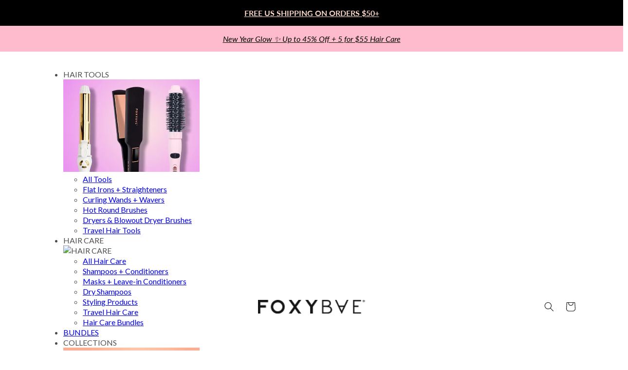

--- FILE ---
content_type: text/html; charset=utf-8
request_url: https://www.foxybae.com/blogs/foxy-blog/gals-on-the-go-essentials
body_size: 41242
content:
<!doctype html>
<html class="js" lang="en">
  <head>

    
    
    
    
    
      
      
    
  
    <meta charset="utf-8">
    <meta http-equiv="X-UA-Compatible" content="IE=edge">
    <meta name="viewport" content="width=device-width,initial-scale=1">
    <meta name="theme-color" content="">
    <link rel="canonical" href="https://www.foxybae.com/blogs/foxy-blog/gals-on-the-go-essentials"><link rel="preconnect" href="https://fonts.shopifycdn.com" crossorigin><title>
      Hair Products and Tools for Gals on the Go
 &ndash; FOXYBAE.COM</title>

    
      <meta name="description" content="Fellow travelers and busy babes! Struggle to keep your hair looking fab while constantly on the go. Whether you&#39;re jet-setting across the world or just trying to get out the door on time, there&#39;s nothing worse than feeling like your hair is a hot mess.">
    

    

<meta property="og:site_name" content="FOXYBAE.COM">
<meta property="og:url" content="https://www.foxybae.com/blogs/foxy-blog/gals-on-the-go-essentials">
<meta property="og:title" content="Hair Products and Tools for Gals on the Go">
<meta property="og:type" content="article">
<meta property="og:description" content="Fellow travelers and busy babes! Struggle to keep your hair looking fab while constantly on the go. Whether you&#39;re jet-setting across the world or just trying to get out the door on time, there&#39;s nothing worse than feeling like your hair is a hot mess."><meta property="og:image" content="http://www.foxybae.com/cdn/shop/articles/Bae_On_The_Go_BlogCover.jpg?v=1683669562">
  <meta property="og:image:secure_url" content="https://www.foxybae.com/cdn/shop/articles/Bae_On_The_Go_BlogCover.jpg?v=1683669562">
  <meta property="og:image:width" content="1200">
  <meta property="og:image:height" content="1200"><meta name="twitter:card" content="summary_large_image">
<meta name="twitter:title" content="Hair Products and Tools for Gals on the Go">
<meta name="twitter:description" content="Fellow travelers and busy babes! Struggle to keep your hair looking fab while constantly on the go. Whether you&#39;re jet-setting across the world or just trying to get out the door on time, there&#39;s nothing worse than feeling like your hair is a hot mess.">

    <script type="text/javascript" src="https://code.jquery.com/jquery-3.6.0.min.js"></script>
    <script src="//www.foxybae.com/cdn/shop/t/506/assets/constants.js?v=132983761750457495441746550511" defer="defer"></script>
    <script src="//www.foxybae.com/cdn/shop/t/506/assets/pubsub.js?v=25310214064522200911746550510" defer="defer"></script>
    <script src="//www.foxybae.com/cdn/shop/t/506/assets/global.js?v=158983565434933245411757368464" defer="defer"></script>
    <script src="//www.foxybae.com/cdn/shop/t/506/assets/details-disclosure.js?v=13653116266235556501746550512" defer="defer"></script>
    <script src="//www.foxybae.com/cdn/shop/t/506/assets/details-modal.js?v=25581673532751508451746550512" defer="defer"></script>
    <script src="//www.foxybae.com/cdn/shop/t/506/assets/search-form.js?v=133129549252120666541746550509" defer="defer"></script>

    <!-- Slick.js CSS & JS (CDN) -->
    <link rel="stylesheet" type="text/css" href="https://cdn.jsdelivr.net/npm/slick-carousel@1.8.1/slick/slick.css">
    <link
      rel="stylesheet"
      type="text/css"
      href="https://cdn.jsdelivr.net/npm/slick-carousel@1.8.1/slick/slick-theme.css"
    >
    <script src="https://cdn.jsdelivr.net/npm/jquery@3.7.1/dist/jquery.min.js"></script>
    <script src="https://cdn.jsdelivr.net/npm/slick-carousel@1.8.1/slick/slick.min.js"></script>

    <link href="//www.foxybae.com/cdn/shop/t/506/assets/tailwind-output.css?v=166460821384152012421766176869" rel="stylesheet" type="text/css" media="all" />
    <link
      rel="stylesheet"
      href="https://cdn.jsdelivr.net/npm/swiper@10/swiper-bundle.min.css"
    >
    <script src="https://cdn.jsdelivr.net/npm/swiper@10/swiper-bundle.min.js" defer></script>

    <link
      rel="stylesheet"
      href="https://cdnjs.cloudflare.com/ajax/libs/font-awesome/6.4.2/css/all.min.css"
      crossorigin="anonymous"
      referrerpolicy="no-referrer"
    ><script
      type="text/javascript"
      src="//cdn.jsdelivr.net/npm/slick-carousel@1.8.1/slick/slick.min.js"
      defer="defer"
    ></script>
    <script>window.performance && window.performance.mark && window.performance.mark('shopify.content_for_header.start');</script><meta id="shopify-digital-wallet" name="shopify-digital-wallet" content="/15183834/digital_wallets/dialog">
<meta name="shopify-checkout-api-token" content="359e239af90ea4a233ba5a0020e218ed">
<meta id="in-context-paypal-metadata" data-shop-id="15183834" data-venmo-supported="true" data-environment="production" data-locale="en_US" data-paypal-v4="true" data-currency="USD">
<link rel="alternate" type="application/atom+xml" title="Feed" href="/blogs/foxy-blog.atom" />
<script async="async" src="/checkouts/internal/preloads.js?locale=en-US"></script>
<link rel="preconnect" href="https://shop.app" crossorigin="anonymous">
<script async="async" src="https://shop.app/checkouts/internal/preloads.js?locale=en-US&shop_id=15183834" crossorigin="anonymous"></script>
<script id="apple-pay-shop-capabilities" type="application/json">{"shopId":15183834,"countryCode":"US","currencyCode":"USD","merchantCapabilities":["supports3DS"],"merchantId":"gid:\/\/shopify\/Shop\/15183834","merchantName":"FOXYBAE.COM","requiredBillingContactFields":["postalAddress","email"],"requiredShippingContactFields":["postalAddress","email"],"shippingType":"shipping","supportedNetworks":["visa","masterCard","amex","discover","elo","jcb"],"total":{"type":"pending","label":"FOXYBAE.COM","amount":"1.00"},"shopifyPaymentsEnabled":true,"supportsSubscriptions":true}</script>
<script id="shopify-features" type="application/json">{"accessToken":"359e239af90ea4a233ba5a0020e218ed","betas":["rich-media-storefront-analytics"],"domain":"www.foxybae.com","predictiveSearch":true,"shopId":15183834,"locale":"en"}</script>
<script>var Shopify = Shopify || {};
Shopify.shop = "foxy-bae.myshopify.com";
Shopify.locale = "en";
Shopify.currency = {"active":"USD","rate":"1.0"};
Shopify.country = "US";
Shopify.theme = {"name":"Web-FOX-foxybae-shopify\/Dawn-theme-staging","id":162303639588,"schema_name":"Dawn","schema_version":"15.3.0","theme_store_id":null,"role":"main"};
Shopify.theme.handle = "null";
Shopify.theme.style = {"id":null,"handle":null};
Shopify.cdnHost = "www.foxybae.com/cdn";
Shopify.routes = Shopify.routes || {};
Shopify.routes.root = "/";</script>
<script type="module">!function(o){(o.Shopify=o.Shopify||{}).modules=!0}(window);</script>
<script>!function(o){function n(){var o=[];function n(){o.push(Array.prototype.slice.apply(arguments))}return n.q=o,n}var t=o.Shopify=o.Shopify||{};t.loadFeatures=n(),t.autoloadFeatures=n()}(window);</script>
<script>
  window.ShopifyPay = window.ShopifyPay || {};
  window.ShopifyPay.apiHost = "shop.app\/pay";
  window.ShopifyPay.redirectState = null;
</script>
<script id="shop-js-analytics" type="application/json">{"pageType":"article"}</script>
<script defer="defer" async type="module" src="//www.foxybae.com/cdn/shopifycloud/shop-js/modules/v2/client.init-shop-cart-sync_C5BV16lS.en.esm.js"></script>
<script defer="defer" async type="module" src="//www.foxybae.com/cdn/shopifycloud/shop-js/modules/v2/chunk.common_CygWptCX.esm.js"></script>
<script type="module">
  await import("//www.foxybae.com/cdn/shopifycloud/shop-js/modules/v2/client.init-shop-cart-sync_C5BV16lS.en.esm.js");
await import("//www.foxybae.com/cdn/shopifycloud/shop-js/modules/v2/chunk.common_CygWptCX.esm.js");

  window.Shopify.SignInWithShop?.initShopCartSync?.({"fedCMEnabled":true,"windoidEnabled":true});

</script>
<script>
  window.Shopify = window.Shopify || {};
  if (!window.Shopify.featureAssets) window.Shopify.featureAssets = {};
  window.Shopify.featureAssets['shop-js'] = {"shop-cart-sync":["modules/v2/client.shop-cart-sync_ZFArdW7E.en.esm.js","modules/v2/chunk.common_CygWptCX.esm.js"],"init-fed-cm":["modules/v2/client.init-fed-cm_CmiC4vf6.en.esm.js","modules/v2/chunk.common_CygWptCX.esm.js"],"shop-button":["modules/v2/client.shop-button_tlx5R9nI.en.esm.js","modules/v2/chunk.common_CygWptCX.esm.js"],"shop-cash-offers":["modules/v2/client.shop-cash-offers_DOA2yAJr.en.esm.js","modules/v2/chunk.common_CygWptCX.esm.js","modules/v2/chunk.modal_D71HUcav.esm.js"],"init-windoid":["modules/v2/client.init-windoid_sURxWdc1.en.esm.js","modules/v2/chunk.common_CygWptCX.esm.js"],"shop-toast-manager":["modules/v2/client.shop-toast-manager_ClPi3nE9.en.esm.js","modules/v2/chunk.common_CygWptCX.esm.js"],"init-shop-email-lookup-coordinator":["modules/v2/client.init-shop-email-lookup-coordinator_B8hsDcYM.en.esm.js","modules/v2/chunk.common_CygWptCX.esm.js"],"init-shop-cart-sync":["modules/v2/client.init-shop-cart-sync_C5BV16lS.en.esm.js","modules/v2/chunk.common_CygWptCX.esm.js"],"avatar":["modules/v2/client.avatar_BTnouDA3.en.esm.js"],"pay-button":["modules/v2/client.pay-button_FdsNuTd3.en.esm.js","modules/v2/chunk.common_CygWptCX.esm.js"],"init-customer-accounts":["modules/v2/client.init-customer-accounts_DxDtT_ad.en.esm.js","modules/v2/client.shop-login-button_C5VAVYt1.en.esm.js","modules/v2/chunk.common_CygWptCX.esm.js","modules/v2/chunk.modal_D71HUcav.esm.js"],"init-shop-for-new-customer-accounts":["modules/v2/client.init-shop-for-new-customer-accounts_ChsxoAhi.en.esm.js","modules/v2/client.shop-login-button_C5VAVYt1.en.esm.js","modules/v2/chunk.common_CygWptCX.esm.js","modules/v2/chunk.modal_D71HUcav.esm.js"],"shop-login-button":["modules/v2/client.shop-login-button_C5VAVYt1.en.esm.js","modules/v2/chunk.common_CygWptCX.esm.js","modules/v2/chunk.modal_D71HUcav.esm.js"],"init-customer-accounts-sign-up":["modules/v2/client.init-customer-accounts-sign-up_CPSyQ0Tj.en.esm.js","modules/v2/client.shop-login-button_C5VAVYt1.en.esm.js","modules/v2/chunk.common_CygWptCX.esm.js","modules/v2/chunk.modal_D71HUcav.esm.js"],"shop-follow-button":["modules/v2/client.shop-follow-button_Cva4Ekp9.en.esm.js","modules/v2/chunk.common_CygWptCX.esm.js","modules/v2/chunk.modal_D71HUcav.esm.js"],"checkout-modal":["modules/v2/client.checkout-modal_BPM8l0SH.en.esm.js","modules/v2/chunk.common_CygWptCX.esm.js","modules/v2/chunk.modal_D71HUcav.esm.js"],"lead-capture":["modules/v2/client.lead-capture_Bi8yE_yS.en.esm.js","modules/v2/chunk.common_CygWptCX.esm.js","modules/v2/chunk.modal_D71HUcav.esm.js"],"shop-login":["modules/v2/client.shop-login_D6lNrXab.en.esm.js","modules/v2/chunk.common_CygWptCX.esm.js","modules/v2/chunk.modal_D71HUcav.esm.js"],"payment-terms":["modules/v2/client.payment-terms_CZxnsJam.en.esm.js","modules/v2/chunk.common_CygWptCX.esm.js","modules/v2/chunk.modal_D71HUcav.esm.js"]};
</script>
<script>(function() {
  var isLoaded = false;
  function asyncLoad() {
    if (isLoaded) return;
    isLoaded = true;
    var urls = ["https:\/\/cookiebar.hulkapps.com\/hulk_cookie_bar.js?shop=foxy-bae.myshopify.com","https:\/\/cdn1.stamped.io\/files\/widget.min.js?shop=foxy-bae.myshopify.com","https:\/\/cdn.provesrc.com\/provesrc.js?apiKey=eyJhbGciOiJIUzI1NiIsInR5cCI6IkpXVCJ9.eyJhY2NvdW50SWQiOiI2MmRhMTU2ZWYyMDg5NDBlMjJkNTdhZmQiLCJpYXQiOjE2NTg0NTk1MDJ9.Eh8in2qbPvfW5xwaYOLsgwedgvzkYE0FZJlZ0u57KVs\u0026shop=foxy-bae.myshopify.com","https:\/\/gdprcdn.b-cdn.net\/js\/gdpr_cookie_consent.min.js?shop=foxy-bae.myshopify.com","https:\/\/d26ky332zktp97.cloudfront.net\/shops\/MKE84Z9LAnNASp3C5\/colibrius-m.js?shop=foxy-bae.myshopify.com","\/\/cdn.shopify.com\/proxy\/d002b86d231456938cf3de90f8f85e852c35b1ef73a884afe8f15085aa5704da\/s3-us-west-2.amazonaws.com\/jsstore\/a\/X2JH394\/ge.js?shop=foxy-bae.myshopify.com\u0026sp-cache-control=cHVibGljLCBtYXgtYWdlPTkwMA","\/\/cdn.shopify.com\/proxy\/c603c93a9937e509499eef02b0b672d61b2bb001cb45d8686e852be54facdc3e\/app.retention.com\/shopify\/shopify_app_add_to_cart_script.js?shop=foxy-bae.myshopify.com\u0026sp-cache-control=cHVibGljLCBtYXgtYWdlPTkwMA","https:\/\/static.rechargecdn.com\/assets\/js\/widget.min.js?shop=foxy-bae.myshopify.com","https:\/\/d26ky332zktp97.cloudfront.net\/shops\/MKE84Z9LAnNASp3C5\/colibrius-m.js?shop=foxy-bae.myshopify.com","https:\/\/stack-discounts.merchantyard.com\/js\/integrations\/script.js?v=6527\u0026shop=foxy-bae.myshopify.com"];
    for (var i = 0; i < urls.length; i++) {
      var s = document.createElement('script');
      s.type = 'text/javascript';
      s.async = true;
      s.src = urls[i];
      var x = document.getElementsByTagName('script')[0];
      x.parentNode.insertBefore(s, x);
    }
  };
  if(window.attachEvent) {
    window.attachEvent('onload', asyncLoad);
  } else {
    window.addEventListener('load', asyncLoad, false);
  }
})();</script>
<script id="__st">var __st={"a":15183834,"offset":-28800,"reqid":"8c21479b-b718-49f2-99e4-391ea18fff17-1768725575","pageurl":"www.foxybae.com\/blogs\/foxy-blog\/gals-on-the-go-essentials","s":"articles-557055442980","u":"259777326591","p":"article","rtyp":"article","rid":557055442980};</script>
<script>window.ShopifyPaypalV4VisibilityTracking = true;</script>
<script id="captcha-bootstrap">!function(){'use strict';const t='contact',e='account',n='new_comment',o=[[t,t],['blogs',n],['comments',n],[t,'customer']],c=[[e,'customer_login'],[e,'guest_login'],[e,'recover_customer_password'],[e,'create_customer']],r=t=>t.map((([t,e])=>`form[action*='/${t}']:not([data-nocaptcha='true']) input[name='form_type'][value='${e}']`)).join(','),a=t=>()=>t?[...document.querySelectorAll(t)].map((t=>t.form)):[];function s(){const t=[...o],e=r(t);return a(e)}const i='password',u='form_key',d=['recaptcha-v3-token','g-recaptcha-response','h-captcha-response',i],f=()=>{try{return window.sessionStorage}catch{return}},m='__shopify_v',_=t=>t.elements[u];function p(t,e,n=!1){try{const o=window.sessionStorage,c=JSON.parse(o.getItem(e)),{data:r}=function(t){const{data:e,action:n}=t;return t[m]||n?{data:e,action:n}:{data:t,action:n}}(c);for(const[e,n]of Object.entries(r))t.elements[e]&&(t.elements[e].value=n);n&&o.removeItem(e)}catch(o){console.error('form repopulation failed',{error:o})}}const l='form_type',E='cptcha';function T(t){t.dataset[E]=!0}const w=window,h=w.document,L='Shopify',v='ce_forms',y='captcha';let A=!1;((t,e)=>{const n=(g='f06e6c50-85a8-45c8-87d0-21a2b65856fe',I='https://cdn.shopify.com/shopifycloud/storefront-forms-hcaptcha/ce_storefront_forms_captcha_hcaptcha.v1.5.2.iife.js',D={infoText:'Protected by hCaptcha',privacyText:'Privacy',termsText:'Terms'},(t,e,n)=>{const o=w[L][v],c=o.bindForm;if(c)return c(t,g,e,D).then(n);var r;o.q.push([[t,g,e,D],n]),r=I,A||(h.body.append(Object.assign(h.createElement('script'),{id:'captcha-provider',async:!0,src:r})),A=!0)});var g,I,D;w[L]=w[L]||{},w[L][v]=w[L][v]||{},w[L][v].q=[],w[L][y]=w[L][y]||{},w[L][y].protect=function(t,e){n(t,void 0,e),T(t)},Object.freeze(w[L][y]),function(t,e,n,w,h,L){const[v,y,A,g]=function(t,e,n){const i=e?o:[],u=t?c:[],d=[...i,...u],f=r(d),m=r(i),_=r(d.filter((([t,e])=>n.includes(e))));return[a(f),a(m),a(_),s()]}(w,h,L),I=t=>{const e=t.target;return e instanceof HTMLFormElement?e:e&&e.form},D=t=>v().includes(t);t.addEventListener('submit',(t=>{const e=I(t);if(!e)return;const n=D(e)&&!e.dataset.hcaptchaBound&&!e.dataset.recaptchaBound,o=_(e),c=g().includes(e)&&(!o||!o.value);(n||c)&&t.preventDefault(),c&&!n&&(function(t){try{if(!f())return;!function(t){const e=f();if(!e)return;const n=_(t);if(!n)return;const o=n.value;o&&e.removeItem(o)}(t);const e=Array.from(Array(32),(()=>Math.random().toString(36)[2])).join('');!function(t,e){_(t)||t.append(Object.assign(document.createElement('input'),{type:'hidden',name:u})),t.elements[u].value=e}(t,e),function(t,e){const n=f();if(!n)return;const o=[...t.querySelectorAll(`input[type='${i}']`)].map((({name:t})=>t)),c=[...d,...o],r={};for(const[a,s]of new FormData(t).entries())c.includes(a)||(r[a]=s);n.setItem(e,JSON.stringify({[m]:1,action:t.action,data:r}))}(t,e)}catch(e){console.error('failed to persist form',e)}}(e),e.submit())}));const S=(t,e)=>{t&&!t.dataset[E]&&(n(t,e.some((e=>e===t))),T(t))};for(const o of['focusin','change'])t.addEventListener(o,(t=>{const e=I(t);D(e)&&S(e,y())}));const B=e.get('form_key'),M=e.get(l),P=B&&M;t.addEventListener('DOMContentLoaded',(()=>{const t=y();if(P)for(const e of t)e.elements[l].value===M&&p(e,B);[...new Set([...A(),...v().filter((t=>'true'===t.dataset.shopifyCaptcha))])].forEach((e=>S(e,t)))}))}(h,new URLSearchParams(w.location.search),n,t,e,['guest_login'])})(!1,!0)}();</script>
<script integrity="sha256-4kQ18oKyAcykRKYeNunJcIwy7WH5gtpwJnB7kiuLZ1E=" data-source-attribution="shopify.loadfeatures" defer="defer" src="//www.foxybae.com/cdn/shopifycloud/storefront/assets/storefront/load_feature-a0a9edcb.js" crossorigin="anonymous"></script>
<script crossorigin="anonymous" defer="defer" src="//www.foxybae.com/cdn/shopifycloud/storefront/assets/shopify_pay/storefront-65b4c6d7.js?v=20250812"></script>
<script data-source-attribution="shopify.dynamic_checkout.dynamic.init">var Shopify=Shopify||{};Shopify.PaymentButton=Shopify.PaymentButton||{isStorefrontPortableWallets:!0,init:function(){window.Shopify.PaymentButton.init=function(){};var t=document.createElement("script");t.src="https://www.foxybae.com/cdn/shopifycloud/portable-wallets/latest/portable-wallets.en.js",t.type="module",document.head.appendChild(t)}};
</script>
<script data-source-attribution="shopify.dynamic_checkout.buyer_consent">
  function portableWalletsHideBuyerConsent(e){var t=document.getElementById("shopify-buyer-consent"),n=document.getElementById("shopify-subscription-policy-button");t&&n&&(t.classList.add("hidden"),t.setAttribute("aria-hidden","true"),n.removeEventListener("click",e))}function portableWalletsShowBuyerConsent(e){var t=document.getElementById("shopify-buyer-consent"),n=document.getElementById("shopify-subscription-policy-button");t&&n&&(t.classList.remove("hidden"),t.removeAttribute("aria-hidden"),n.addEventListener("click",e))}window.Shopify?.PaymentButton&&(window.Shopify.PaymentButton.hideBuyerConsent=portableWalletsHideBuyerConsent,window.Shopify.PaymentButton.showBuyerConsent=portableWalletsShowBuyerConsent);
</script>
<script data-source-attribution="shopify.dynamic_checkout.cart.bootstrap">document.addEventListener("DOMContentLoaded",(function(){function t(){return document.querySelector("shopify-accelerated-checkout-cart, shopify-accelerated-checkout")}if(t())Shopify.PaymentButton.init();else{new MutationObserver((function(e,n){t()&&(Shopify.PaymentButton.init(),n.disconnect())})).observe(document.body,{childList:!0,subtree:!0})}}));
</script>
<link id="shopify-accelerated-checkout-styles" rel="stylesheet" media="screen" href="https://www.foxybae.com/cdn/shopifycloud/portable-wallets/latest/accelerated-checkout-backwards-compat.css" crossorigin="anonymous">
<style id="shopify-accelerated-checkout-cart">
        #shopify-buyer-consent {
  margin-top: 1em;
  display: inline-block;
  width: 100%;
}

#shopify-buyer-consent.hidden {
  display: none;
}

#shopify-subscription-policy-button {
  background: none;
  border: none;
  padding: 0;
  text-decoration: underline;
  font-size: inherit;
  cursor: pointer;
}

#shopify-subscription-policy-button::before {
  box-shadow: none;
}

      </style>
<script id="sections-script" data-sections="header" defer="defer" src="//www.foxybae.com/cdn/shop/t/506/compiled_assets/scripts.js?v=102733"></script>
<script>window.performance && window.performance.mark && window.performance.mark('shopify.content_for_header.end');</script>


    
    
    <script type="text/javascript" src="//www.foxybae.com/cdn/shop/t/506/assets/custom-quickadd.js?v=13544365550407984081764230453" defer></script>
<script src="https://cdn.jsdelivr.net/npm/hls.js@latest"></script>

    <style data-shopify>
      @font-face {
        font-family: "Maison Neue Extended Extra Bold";
        src: url('//www.foxybae.com/cdn/shop/t/506/assets/MaisonNeueExtendedBlack.otf?v=92301843907864420401766176868') format('opentype');
        font-style: normal;
        font-display: swap;
      }
                  @font-face {
  font-family: Lato;
  font-weight: 400;
  font-style: normal;
  font-display: swap;
  src: url("//www.foxybae.com/cdn/fonts/lato/lato_n4.c3b93d431f0091c8be23185e15c9d1fee1e971c5.woff2") format("woff2"),
       url("//www.foxybae.com/cdn/fonts/lato/lato_n4.d5c00c781efb195594fd2fd4ad04f7882949e327.woff") format("woff");
}

                  @font-face {
  font-family: Lato;
  font-weight: 700;
  font-style: normal;
  font-display: swap;
  src: url("//www.foxybae.com/cdn/fonts/lato/lato_n7.900f219bc7337bc57a7a2151983f0a4a4d9d5dcf.woff2") format("woff2"),
       url("//www.foxybae.com/cdn/fonts/lato/lato_n7.a55c60751adcc35be7c4f8a0313f9698598612ee.woff") format("woff");
}

                  @font-face {
  font-family: Lato;
  font-weight: 400;
  font-style: italic;
  font-display: swap;
  src: url("//www.foxybae.com/cdn/fonts/lato/lato_i4.09c847adc47c2fefc3368f2e241a3712168bc4b6.woff2") format("woff2"),
       url("//www.foxybae.com/cdn/fonts/lato/lato_i4.3c7d9eb6c1b0a2bf62d892c3ee4582b016d0f30c.woff") format("woff");
}

                  @font-face {
  font-family: Lato;
  font-weight: 700;
  font-style: italic;
  font-display: swap;
  src: url("//www.foxybae.com/cdn/fonts/lato/lato_i7.16ba75868b37083a879b8dd9f2be44e067dfbf92.woff2") format("woff2"),
       url("//www.foxybae.com/cdn/fonts/lato/lato_i7.4c07c2b3b7e64ab516aa2f2081d2bb0366b9dce8.woff") format("woff");
}

                  @font-face {
  font-family: Lato;
  font-weight: 900;
  font-style: normal;
  font-display: swap;
  src: url("//www.foxybae.com/cdn/fonts/lato/lato_n9.6b37f725167d36932c6742a5a697fd238a2d2552.woff2") format("woff2"),
       url("//www.foxybae.com/cdn/fonts/lato/lato_n9.1cafbd384242b7df7c9ef4584ba41746d006e6bb.woff") format("woff");
}


                  
                    :root,
                    .color-background-1 {
                      --color-background: 255,255,255;
                    
                      --gradient-background: #ffffff;
                    

                    

                    --color-foreground: 18,18,18;
                    --color-background-contrast: 191,191,191;
                    --color-shadow: 18,18,18;
                    --color-button: 255,156,167;
                    --color-button-text: 255,255,255;
                    --color-secondary-button: 255,255,255;
                    --color-secondary-button-text: 255,156,167;
                    --color-link: 255,156,167;
                    --color-badge-foreground: 18,18,18;
                    --color-badge-background: 255,255,255;
                    --color-badge-border: 18,18,18;
                    --payment-terms-background-color: rgb(255 255 255);
                  }
                  
                    
                    .color-background-2 {
                      --color-background: 243,243,243;
                    
                      --gradient-background: #f3f3f3;
                    

                    

                    --color-foreground: 18,18,18;
                    --color-background-contrast: 179,179,179;
                    --color-shadow: 18,18,18;
                    --color-button: 18,18,18;
                    --color-button-text: 243,243,243;
                    --color-secondary-button: 243,243,243;
                    --color-secondary-button-text: 18,18,18;
                    --color-link: 18,18,18;
                    --color-badge-foreground: 18,18,18;
                    --color-badge-background: 243,243,243;
                    --color-badge-border: 18,18,18;
                    --payment-terms-background-color: rgb(243 243 243);
                  }
                  
                    
                    .color-inverse {
                      --color-background: 36,40,51;
                    
                      --gradient-background: #242833;
                    

                    

                    --color-foreground: 255,255,255;
                    --color-background-contrast: 47,52,66;
                    --color-shadow: 18,18,18;
                    --color-button: 255,255,255;
                    --color-button-text: 0,0,0;
                    --color-secondary-button: 36,40,51;
                    --color-secondary-button-text: 255,255,255;
                    --color-link: 255,255,255;
                    --color-badge-foreground: 255,255,255;
                    --color-badge-background: 36,40,51;
                    --color-badge-border: 255,255,255;
                    --payment-terms-background-color: rgb(36 40 51);
                  }
                  
                    
                    .color-accent-1 {
                      --color-background: 18,18,18;
                    
                      --gradient-background: #121212;
                    

                    

                    --color-foreground: 255,255,255;
                    --color-background-contrast: 146,146,146;
                    --color-shadow: 18,18,18;
                    --color-button: 255,255,255;
                    --color-button-text: 18,18,18;
                    --color-secondary-button: 18,18,18;
                    --color-secondary-button-text: 255,255,255;
                    --color-link: 255,255,255;
                    --color-badge-foreground: 255,255,255;
                    --color-badge-background: 18,18,18;
                    --color-badge-border: 255,255,255;
                    --payment-terms-background-color: rgb(18 18 18);
                  }
                  
                    
                    .color-accent-2 {
                      --color-background: 51,79,180;
                    
                      --gradient-background: #334fb4;
                    

                    

                    --color-foreground: 255,255,255;
                    --color-background-contrast: 23,35,81;
                    --color-shadow: 18,18,18;
                    --color-button: 255,255,255;
                    --color-button-text: 51,79,180;
                    --color-secondary-button: 51,79,180;
                    --color-secondary-button-text: 255,255,255;
                    --color-link: 255,255,255;
                    --color-badge-foreground: 255,255,255;
                    --color-badge-background: 51,79,180;
                    --color-badge-border: 255,255,255;
                    --payment-terms-background-color: rgb(51 79 180);
                  }
                  
                    
                    .color-scheme-a9d1b9d6-35af-4ab8-aadc-bed29e6c7d39 {
                      --color-background: 35,33,33;
                    
                      --gradient-background: #232121;
                    

                    

                    --color-foreground: 250,216,201;
                    --color-background-contrast: 48,45,45;
                    --color-shadow: 18,18,18;
                    --color-button: 250,216,201;
                    --color-button-text: 255,255,255;
                    --color-secondary-button: 35,33,33;
                    --color-secondary-button-text: 250,216,201;
                    --color-link: 250,216,201;
                    --color-badge-foreground: 250,216,201;
                    --color-badge-background: 35,33,33;
                    --color-badge-border: 250,216,201;
                    --payment-terms-background-color: rgb(35 33 33);
                  }
                  
                    
                    .color-scheme-26ac0539-0232-483f-9651-0f861e385326 {
                      --color-background: 255,255,255;
                    
                      --gradient-background: #ffffff;
                    

                    

                    --color-foreground: 18,18,18;
                    --color-background-contrast: 191,191,191;
                    --color-shadow: 0,0,0;
                    --color-button: 250,216,201;
                    --color-button-text: 18,18,18;
                    --color-secondary-button: 255,255,255;
                    --color-secondary-button-text: 0,0,0;
                    --color-link: 0,0,0;
                    --color-badge-foreground: 18,18,18;
                    --color-badge-background: 255,255,255;
                    --color-badge-border: 18,18,18;
                    --payment-terms-background-color: rgb(255 255 255);
                  }
                  

                  body, .color-background-1, .color-background-2, .color-inverse, .color-accent-1, .color-accent-2, .color-scheme-a9d1b9d6-35af-4ab8-aadc-bed29e6c7d39, .color-scheme-26ac0539-0232-483f-9651-0f861e385326 {
                    color: rgba(var(--color-foreground), 0.75);
                    background-color: rgb(var(--color-background));
                  }

                  :root {
                    --font-body-family: Lato, sans-serif;
                    --font-body-style: normal;
                    --font-body-weight: 400;
                    --font-body-weight-bold: 700;

                    --font-heading-family: Lato, sans-serif;
                    --font-heading-style: normal;
                    --font-heading-weight: 900;

                    --font-body-scale: 1.0;
                    --font-heading-scale: 1.0;

                    --media-padding: px;
                    --media-border-opacity: 0.05;
                    --media-border-width: 1px;
                    --media-radius: 0px;
                    --media-shadow-opacity: 0.0;
                    --media-shadow-horizontal-offset: 0px;
                    --media-shadow-vertical-offset: 4px;
                    --media-shadow-blur-radius: 5px;
                    --media-shadow-visible: 0;

                    --page-width: 120rem;
                    --page-width-margin: 0rem;

                    --product-card-image-padding: 0.0rem;
                    --product-card-corner-radius: 0.0rem;
                    --product-card-text-alignment: left;
                    --product-card-border-width: 0.0rem;
                    --product-card-border-opacity: 0.1;
                    --product-card-shadow-opacity: 0.0;
                    --product-card-shadow-visible: 0;
                    --product-card-shadow-horizontal-offset: 0.0rem;
                    --product-card-shadow-vertical-offset: 0.4rem;
                    --product-card-shadow-blur-radius: 0.5rem;

                    --collection-card-image-padding: 0.0rem;
                    --collection-card-corner-radius: 0.0rem;
                    --collection-card-text-alignment: left;
                    --collection-card-border-width: 0.0rem;
                    --collection-card-border-opacity: 0.1;
                    --collection-card-shadow-opacity: 0.0;
                    --collection-card-shadow-visible: 0;
                    --collection-card-shadow-horizontal-offset: 0.0rem;
                    --collection-card-shadow-vertical-offset: 0.4rem;
                    --collection-card-shadow-blur-radius: 0.5rem;

                    --blog-card-image-padding: 0.0rem;
                    --blog-card-corner-radius: 0.0rem;
                    --blog-card-text-alignment: left;
                    --blog-card-border-width: 0.0rem;
                    --blog-card-border-opacity: 0.1;
                    --blog-card-shadow-opacity: 0.0;
                    --blog-card-shadow-visible: 0;
                    --blog-card-shadow-horizontal-offset: 0.0rem;
                    --blog-card-shadow-vertical-offset: 0.4rem;
                    --blog-card-shadow-blur-radius: 0.5rem;

                    --badge-corner-radius: 4.0rem;

                    --popup-border-width: 1px;
                    --popup-border-opacity: 0.1;
                    --popup-corner-radius: 0px;
                    --popup-shadow-opacity: 0.05;
                    --popup-shadow-horizontal-offset: 0px;
                    --popup-shadow-vertical-offset: 4px;
                    --popup-shadow-blur-radius: 5px;

                    --drawer-border-width: 1px;
                    --drawer-border-opacity: 0.1;
                    --drawer-shadow-opacity: 0.0;
                    --drawer-shadow-horizontal-offset: 0px;
                    --drawer-shadow-vertical-offset: 4px;
                    --drawer-shadow-blur-radius: 5px;

                    --spacing-sections-desktop: 0px;
                    --spacing-sections-mobile: 0px;

                    --grid-desktop-vertical-spacing: 8px;
                    --grid-desktop-horizontal-spacing: 8px;
                    --grid-mobile-vertical-spacing: 4px;
                    --grid-mobile-horizontal-spacing: 4px;

                    --text-boxes-border-opacity: 0.1;
                    --text-boxes-border-width: 0px;
                    --text-boxes-radius: 0px;
                    --text-boxes-shadow-opacity: 0.0;
                    --text-boxes-shadow-visible: 0;
                    --text-boxes-shadow-horizontal-offset: 0px;
                    --text-boxes-shadow-vertical-offset: 4px;
                    --text-boxes-shadow-blur-radius: 5px;

                    --buttons-radius: 0px;
                    --buttons-radius-outset: 0px;
                    --buttons-border-width: 0px;
                    --buttons-border-opacity: 1.0;
                    --buttons-shadow-opacity: 0.0;
                    --buttons-shadow-visible: 0;
                    --buttons-shadow-horizontal-offset: -12px;
                    --buttons-shadow-vertical-offset: -12px;
                    --buttons-shadow-blur-radius: 0px;
                    --buttons-border-offset: 0px;

                    --inputs-radius: 0px;
                    --inputs-border-width: 1px;
                    --inputs-border-opacity: 0.55;
                    --inputs-shadow-opacity: 0.0;
                    --inputs-shadow-horizontal-offset: 0px;
                    --inputs-margin-offset: 0px;
                    --inputs-shadow-vertical-offset: 4px;
                    --inputs-shadow-blur-radius: 5px;
                    --inputs-radius-outset: 0px;

                    --variant-pills-radius: 40px;
                    --variant-pills-border-width: 1px;
                    --variant-pills-border-opacity: 0.55;
                    --variant-pills-shadow-opacity: 0.0;
                    --variant-pills-shadow-horizontal-offset: 0px;
                    --variant-pills-shadow-vertical-offset: 4px;
                    --variant-pills-shadow-blur-radius: 5px;
                  }

                  *,
                  *::before,
                  *::after {
                    box-sizing: inherit;
                  }

                  html {
                    box-sizing: border-box;
                    font-size: calc(var(--font-body-scale) * 62.5%);
                    height: 100%;
                  }

                  body {
                    display: grid;
                    grid-template-rows: auto auto 1fr auto;
                    grid-template-columns: 100%;
                    min-height: 100%;
                    margin: 0;
                    font-size: 1.5rem;
                    letter-spacing: normal;
                    line-height: 21px;
                    font-family: var(--font-body-family);
                    font-style: var(--font-body-style);
                    font-weight: var(--font-body-weight);
                  }

                  @media screen and (min-width: 750px) {
                    body {
                      font-size: 1.6rem;
                    }
                  }

                  @media only screen and (max-width: 989px) {
              .hide-below-989 {
                display: none !important;
              }
            }
    </style>

    <link href="//www.foxybae.com/cdn/shop/t/506/assets/base.css?v=9561336018237913721766176868" rel="stylesheet" type="text/css" media="all" />
    <link rel="stylesheet" href="//www.foxybae.com/cdn/shop/t/506/assets/component-cart-items.css?v=53650369735761361161757015889" media="print" onload="this.media='all'"><link href="//cdn.jsdelivr.net/npm/slick-carousel@1.8.1/slick/slick.css" rel="stylesheet" type="text/css" media="all" />

      <link rel="preload" as="font" href="//www.foxybae.com/cdn/fonts/lato/lato_n4.c3b93d431f0091c8be23185e15c9d1fee1e971c5.woff2" type="font/woff2" crossorigin>
      

      <link rel="preload" as="font" href="//www.foxybae.com/cdn/fonts/lato/lato_n9.6b37f725167d36932c6742a5a697fd238a2d2552.woff2" type="font/woff2" crossorigin>
      
<script src="//www.foxybae.com/cdn/shop/t/506/assets/bundle-preview.js?v=36624650705152507781755029476" defer="defer"></script><link
        rel="stylesheet"
        href="//www.foxybae.com/cdn/shop/t/506/assets/component-predictive-search.css?v=118923337488134913561746550509"
        media="print"
        onload="this.media='all'"
      ><script>
      if (Shopify.designMode) {
        document.documentElement.classList.add('shopify-design-mode');
      }
    </script>
  <!-- BEGIN app block: shopify://apps/frequently-bought/blocks/app-embed-block/b1a8cbea-c844-4842-9529-7c62dbab1b1f --><script>
    window.codeblackbelt = window.codeblackbelt || {};
    window.codeblackbelt.shop = window.codeblackbelt.shop || 'foxy-bae.myshopify.com';
    </script><script src="//cdn.codeblackbelt.com/widgets/frequently-bought-together/bootstrap.min.js?version=2026011800-0800" async></script>
 <!-- END app block --><!-- BEGIN app block: shopify://apps/klaviyo-email-marketing-sms/blocks/klaviyo-onsite-embed/2632fe16-c075-4321-a88b-50b567f42507 -->












  <script async src="https://static.klaviyo.com/onsite/js/MUYyPJ/klaviyo.js?company_id=MUYyPJ"></script>
  <script>!function(){if(!window.klaviyo){window._klOnsite=window._klOnsite||[];try{window.klaviyo=new Proxy({},{get:function(n,i){return"push"===i?function(){var n;(n=window._klOnsite).push.apply(n,arguments)}:function(){for(var n=arguments.length,o=new Array(n),w=0;w<n;w++)o[w]=arguments[w];var t="function"==typeof o[o.length-1]?o.pop():void 0,e=new Promise((function(n){window._klOnsite.push([i].concat(o,[function(i){t&&t(i),n(i)}]))}));return e}}})}catch(n){window.klaviyo=window.klaviyo||[],window.klaviyo.push=function(){var n;(n=window._klOnsite).push.apply(n,arguments)}}}}();</script>

  




  <script>
    window.klaviyoReviewsProductDesignMode = false
  </script>







<!-- END app block --><!-- BEGIN app block: shopify://apps/judge-me-reviews/blocks/judgeme_core/61ccd3b1-a9f2-4160-9fe9-4fec8413e5d8 --><!-- Start of Judge.me Core -->






<link rel="dns-prefetch" href="https://cdnwidget.judge.me">
<link rel="dns-prefetch" href="https://cdn.judge.me">
<link rel="dns-prefetch" href="https://cdn1.judge.me">
<link rel="dns-prefetch" href="https://api.judge.me">

<script data-cfasync='false' class='jdgm-settings-script'>window.jdgmSettings={"pagination":5,"disable_web_reviews":false,"badge_no_review_text":"0","badge_n_reviews_text":"{{ n }}","badge_star_color":"#F6BE50","hide_badge_preview_if_no_reviews":false,"badge_hide_text":false,"enforce_center_preview_badge":false,"widget_title":"Customer Reviews","widget_open_form_text":"Write a review","widget_close_form_text":"Cancel review","widget_refresh_page_text":"Refresh page","widget_summary_text":"Based on {{ number_of_reviews }} review/reviews","widget_no_review_text":"Be the first to write a review","widget_name_field_text":"Display name","widget_verified_name_field_text":"Verified Name (public)","widget_name_placeholder_text":"Display name","widget_required_field_error_text":"This field is required.","widget_email_field_text":"Email address","widget_verified_email_field_text":"Verified Email (private, can not be edited)","widget_email_placeholder_text":"Your email address","widget_email_field_error_text":"Please enter a valid email address.","widget_rating_field_text":"Rating","widget_review_title_field_text":"Review Title","widget_review_title_placeholder_text":"Give your review a title","widget_review_body_field_text":"Review content","widget_review_body_placeholder_text":"Start writing here...","widget_pictures_field_text":"Picture/Video (optional)","widget_submit_review_text":"Submit Review","widget_submit_verified_review_text":"Submit Verified Review","widget_submit_success_msg_with_auto_publish":"Thank you! Please refresh the page in a few moments to see your review. You can remove or edit your review by logging into \u003ca href='https://judge.me/login' target='_blank' rel='nofollow noopener'\u003eJudge.me\u003c/a\u003e","widget_submit_success_msg_no_auto_publish":"Thank you! Your review will be published as soon as it is approved by the shop admin. You can remove or edit your review by logging into \u003ca href='https://judge.me/login' target='_blank' rel='nofollow noopener'\u003eJudge.me\u003c/a\u003e","widget_show_default_reviews_out_of_total_text":"Showing {{ n_reviews_shown }} out of {{ n_reviews }} reviews.","widget_show_all_link_text":"Show all","widget_show_less_link_text":"Show less","widget_author_said_text":"{{ reviewer_name }} said:","widget_days_text":"{{ n }} days ago","widget_weeks_text":"{{ n }} week/weeks ago","widget_months_text":"{{ n }} month/months ago","widget_years_text":"{{ n }} year/years ago","widget_yesterday_text":"Yesterday","widget_today_text":"Today","widget_replied_text":"\u003e\u003e {{ shop_name }} replied:","widget_read_more_text":"Read more","widget_reviewer_name_as_initial":"","widget_rating_filter_color":"","widget_rating_filter_see_all_text":"See all reviews","widget_sorting_most_recent_text":"Most Recent","widget_sorting_highest_rating_text":"Highest Rating","widget_sorting_lowest_rating_text":"Lowest Rating","widget_sorting_with_pictures_text":"Only Pictures","widget_sorting_most_helpful_text":"Most Helpful","widget_open_question_form_text":"Ask a question","widget_reviews_subtab_text":"Reviews","widget_questions_subtab_text":"Questions","widget_question_label_text":"Question","widget_answer_label_text":"Answer","widget_question_placeholder_text":"Write your question here","widget_submit_question_text":"Submit Question","widget_question_submit_success_text":"Thank you for your question! We will notify you once it gets answered.","widget_star_color":"#f6be50","verified_badge_text":"Verified","verified_badge_bg_color":"","verified_badge_text_color":"","verified_badge_placement":"left-of-reviewer-name","widget_review_max_height":"","widget_hide_border":false,"widget_social_share":false,"widget_thumb":false,"widget_review_location_show":false,"widget_location_format":"country_state_iso_code","all_reviews_include_out_of_store_products":true,"all_reviews_out_of_store_text":"(out of store)","all_reviews_pagination":100,"all_reviews_product_name_prefix_text":"about","enable_review_pictures":true,"enable_question_anwser":false,"widget_theme":"","review_date_format":"mm/dd/yyyy","default_sort_method":"most-recent","widget_product_reviews_subtab_text":"Product Reviews","widget_shop_reviews_subtab_text":"Shop Reviews","widget_other_products_reviews_text":"Reviews for other products","widget_store_reviews_subtab_text":"Store reviews","widget_no_store_reviews_text":"This store hasn't received any reviews yet","widget_web_restriction_product_reviews_text":"This product hasn't received any reviews yet","widget_no_items_text":"No items found","widget_show_more_text":"Show more","widget_write_a_store_review_text":"Write a Store Review","widget_other_languages_heading":"Reviews in Other Languages","widget_translate_review_text":"Translate review to {{ language }}","widget_translating_review_text":"Translating...","widget_show_original_translation_text":"Show original ({{ language }})","widget_translate_review_failed_text":"Review couldn't be translated.","widget_translate_review_retry_text":"Retry","widget_translate_review_try_again_later_text":"Try again later","show_product_url_for_grouped_product":false,"widget_sorting_pictures_first_text":"Pictures First","show_pictures_on_all_rev_page_mobile":false,"show_pictures_on_all_rev_page_desktop":false,"floating_tab_hide_mobile_install_preference":false,"floating_tab_button_name":"★ Reviews","floating_tab_title":"Let customers speak for us","floating_tab_button_color":"","floating_tab_button_background_color":"","floating_tab_url":"","floating_tab_url_enabled":false,"floating_tab_tab_style":"text","all_reviews_text_badge_text":"Customers rate us {{ shop.metafields.judgeme.all_reviews_rating | round: 1 }}/5 based on {{ shop.metafields.judgeme.all_reviews_count }} reviews.","all_reviews_text_badge_text_branded_style":"{{ shop.metafields.judgeme.all_reviews_rating | round: 1 }} out of 5 stars based on {{ shop.metafields.judgeme.all_reviews_count }} reviews","is_all_reviews_text_badge_a_link":false,"show_stars_for_all_reviews_text_badge":false,"all_reviews_text_badge_url":"","all_reviews_text_style":"branded","all_reviews_text_color_style":"judgeme_brand_color","all_reviews_text_color":"#108474","all_reviews_text_show_jm_brand":true,"featured_carousel_show_header":true,"featured_carousel_title":"Let customers speak for us","testimonials_carousel_title":"Customers are saying","videos_carousel_title":"Real customer stories","cards_carousel_title":"Customers are saying","featured_carousel_count_text":"from {{ n }} reviews","featured_carousel_add_link_to_all_reviews_page":false,"featured_carousel_url":"","featured_carousel_show_images":true,"featured_carousel_autoslide_interval":5,"featured_carousel_arrows_on_the_sides":false,"featured_carousel_height":250,"featured_carousel_width":80,"featured_carousel_image_size":0,"featured_carousel_image_height":250,"featured_carousel_arrow_color":"#eeeeee","verified_count_badge_style":"branded","verified_count_badge_orientation":"horizontal","verified_count_badge_color_style":"judgeme_brand_color","verified_count_badge_color":"#108474","is_verified_count_badge_a_link":false,"verified_count_badge_url":"","verified_count_badge_show_jm_brand":true,"widget_rating_preset_default":5,"widget_first_sub_tab":"product-reviews","widget_show_histogram":true,"widget_histogram_use_custom_color":false,"widget_pagination_use_custom_color":false,"widget_star_use_custom_color":true,"widget_verified_badge_use_custom_color":false,"widget_write_review_use_custom_color":false,"picture_reminder_submit_button":"Upload Pictures","enable_review_videos":true,"mute_video_by_default":true,"widget_sorting_videos_first_text":"Videos First","widget_review_pending_text":"Pending","featured_carousel_items_for_large_screen":3,"social_share_options_order":"Facebook,Twitter","remove_microdata_snippet":true,"disable_json_ld":false,"enable_json_ld_products":false,"preview_badge_show_question_text":false,"preview_badge_no_question_text":"No questions","preview_badge_n_question_text":"{{ number_of_questions }} question/questions","qa_badge_show_icon":false,"qa_badge_position":"same-row","remove_judgeme_branding":true,"widget_add_search_bar":false,"widget_search_bar_placeholder":"Search","widget_sorting_verified_only_text":"Verified only","featured_carousel_theme":"default","featured_carousel_show_rating":true,"featured_carousel_show_title":true,"featured_carousel_show_body":true,"featured_carousel_show_date":false,"featured_carousel_show_reviewer":true,"featured_carousel_show_product":false,"featured_carousel_header_background_color":"#108474","featured_carousel_header_text_color":"#ffffff","featured_carousel_name_product_separator":"reviewed","featured_carousel_full_star_background":"#108474","featured_carousel_empty_star_background":"#dadada","featured_carousel_vertical_theme_background":"#f9fafb","featured_carousel_verified_badge_enable":true,"featured_carousel_verified_badge_color":"#108474","featured_carousel_border_style":"round","featured_carousel_review_line_length_limit":3,"featured_carousel_more_reviews_button_text":"Read more reviews","featured_carousel_view_product_button_text":"View product","all_reviews_page_load_reviews_on":"scroll","all_reviews_page_load_more_text":"Load More Reviews","disable_fb_tab_reviews":false,"enable_ajax_cdn_cache":false,"widget_public_name_text":"displayed publicly like","default_reviewer_name":"John Smith","default_reviewer_name_has_non_latin":true,"widget_reviewer_anonymous":"Anonymous","medals_widget_title":"Judge.me Review Medals","medals_widget_background_color":"#f9fafb","medals_widget_position":"footer_all_pages","medals_widget_border_color":"#f9fafb","medals_widget_verified_text_position":"left","medals_widget_use_monochromatic_version":false,"medals_widget_elements_color":"#108474","show_reviewer_avatar":false,"widget_invalid_yt_video_url_error_text":"Not a YouTube video URL","widget_max_length_field_error_text":"Please enter no more than {0} characters.","widget_show_country_flag":false,"widget_show_collected_via_shop_app":true,"widget_verified_by_shop_badge_style":"dark","widget_verified_by_shop_text":"Verified by Shop","widget_show_photo_gallery":false,"widget_load_with_code_splitting":true,"widget_ugc_install_preference":false,"widget_ugc_title":"Made by us, Shared by you","widget_ugc_subtitle":"Tag us to see your picture featured in our page","widget_ugc_arrows_color":"#ffffff","widget_ugc_primary_button_text":"Buy Now","widget_ugc_primary_button_background_color":"#108474","widget_ugc_primary_button_text_color":"#ffffff","widget_ugc_primary_button_border_width":"0","widget_ugc_primary_button_border_style":"none","widget_ugc_primary_button_border_color":"#108474","widget_ugc_primary_button_border_radius":"25","widget_ugc_secondary_button_text":"Load More","widget_ugc_secondary_button_background_color":"#ffffff","widget_ugc_secondary_button_text_color":"#108474","widget_ugc_secondary_button_border_width":"2","widget_ugc_secondary_button_border_style":"solid","widget_ugc_secondary_button_border_color":"#108474","widget_ugc_secondary_button_border_radius":"25","widget_ugc_reviews_button_text":"View Reviews","widget_ugc_reviews_button_background_color":"#ffffff","widget_ugc_reviews_button_text_color":"#108474","widget_ugc_reviews_button_border_width":"2","widget_ugc_reviews_button_border_style":"solid","widget_ugc_reviews_button_border_color":"#108474","widget_ugc_reviews_button_border_radius":"25","widget_ugc_reviews_button_link_to":"judgeme-reviews-page","widget_ugc_show_post_date":true,"widget_ugc_max_width":"800","widget_rating_metafield_value_type":true,"widget_primary_color":"#FF9CA7","widget_enable_secondary_color":false,"widget_secondary_color":"#edf5f5","widget_summary_average_rating_text":"{{ average_rating }} out of 5","widget_media_grid_title":"Customer photos \u0026 videos","widget_media_grid_see_more_text":"See more","widget_round_style":false,"widget_show_product_medals":false,"widget_verified_by_judgeme_text":"Verified by Judge.me","widget_show_store_medals":true,"widget_verified_by_judgeme_text_in_store_medals":"Verified by Judge.me","widget_media_field_exceed_quantity_message":"Sorry, we can only accept {{ max_media }} for one review.","widget_media_field_exceed_limit_message":"{{ file_name }} is too large, please select a {{ media_type }} less than {{ size_limit }}MB.","widget_review_submitted_text":"Review Submitted!","widget_question_submitted_text":"Question Submitted!","widget_close_form_text_question":"Cancel","widget_write_your_answer_here_text":"Write your answer here","widget_enabled_branded_link":true,"widget_show_collected_by_judgeme":false,"widget_reviewer_name_color":"","widget_write_review_text_color":"","widget_write_review_bg_color":"","widget_collected_by_judgeme_text":"collected by Judge.me","widget_pagination_type":"standard","widget_load_more_text":"Load More","widget_load_more_color":"#108474","widget_full_review_text":"Full Review","widget_read_more_reviews_text":"Read More Reviews","widget_read_questions_text":"Read Questions","widget_questions_and_answers_text":"Questions \u0026 Answers","widget_verified_by_text":"Verified by","widget_verified_text":"Verified","widget_number_of_reviews_text":"{{ number_of_reviews }} reviews","widget_back_button_text":"Back","widget_next_button_text":"Next","widget_custom_forms_filter_button":"Filters","custom_forms_style":"horizontal","widget_show_review_information":false,"how_reviews_are_collected":"How reviews are collected?","widget_show_review_keywords":false,"widget_gdpr_statement":"How we use your data: We'll only contact you about the review you left, and only if necessary. By submitting your review, you agree to Judge.me's \u003ca href='https://judge.me/terms' target='_blank' rel='nofollow noopener'\u003eterms\u003c/a\u003e, \u003ca href='https://judge.me/privacy' target='_blank' rel='nofollow noopener'\u003eprivacy\u003c/a\u003e and \u003ca href='https://judge.me/content-policy' target='_blank' rel='nofollow noopener'\u003econtent\u003c/a\u003e policies.","widget_multilingual_sorting_enabled":false,"widget_translate_review_content_enabled":false,"widget_translate_review_content_method":"manual","popup_widget_review_selection":"automatically_with_pictures","popup_widget_round_border_style":true,"popup_widget_show_title":true,"popup_widget_show_body":true,"popup_widget_show_reviewer":false,"popup_widget_show_product":true,"popup_widget_show_pictures":true,"popup_widget_use_review_picture":true,"popup_widget_show_on_home_page":true,"popup_widget_show_on_product_page":true,"popup_widget_show_on_collection_page":true,"popup_widget_show_on_cart_page":true,"popup_widget_position":"bottom_left","popup_widget_first_review_delay":5,"popup_widget_duration":5,"popup_widget_interval":5,"popup_widget_review_count":5,"popup_widget_hide_on_mobile":true,"review_snippet_widget_round_border_style":true,"review_snippet_widget_card_color":"#FFFFFF","review_snippet_widget_slider_arrows_background_color":"#FFFFFF","review_snippet_widget_slider_arrows_color":"#000000","review_snippet_widget_star_color":"#108474","show_product_variant":false,"all_reviews_product_variant_label_text":"Variant: ","widget_show_verified_branding":false,"widget_ai_summary_title":"Customers say","widget_ai_summary_disclaimer":"AI-powered review summary based on recent customer reviews","widget_show_ai_summary":false,"widget_show_ai_summary_bg":false,"widget_show_review_title_input":true,"redirect_reviewers_invited_via_email":"review_widget","request_store_review_after_product_review":false,"request_review_other_products_in_order":false,"review_form_color_scheme":"default","review_form_corner_style":"square","review_form_star_color":{},"review_form_text_color":"#333333","review_form_background_color":"#ffffff","review_form_field_background_color":"#fafafa","review_form_button_color":{},"review_form_button_text_color":"#ffffff","review_form_modal_overlay_color":"#000000","review_content_screen_title_text":"How would you rate this product?","review_content_introduction_text":"We would love it if you would share a bit about your experience.","store_review_form_title_text":"How would you rate this store?","store_review_form_introduction_text":"We would love it if you would share a bit about your experience.","show_review_guidance_text":true,"one_star_review_guidance_text":"Poor","five_star_review_guidance_text":"Great","customer_information_screen_title_text":"About you","customer_information_introduction_text":"Please tell us more about you.","custom_questions_screen_title_text":"Your experience in more detail","custom_questions_introduction_text":"Here are a few questions to help us understand more about your experience.","review_submitted_screen_title_text":"Thanks for your review!","review_submitted_screen_thank_you_text":"We are processing it and it will appear on the store soon.","review_submitted_screen_email_verification_text":"Please confirm your email by clicking the link we just sent you. This helps us keep reviews authentic.","review_submitted_request_store_review_text":"Would you like to share your experience of shopping with us?","review_submitted_review_other_products_text":"Would you like to review these products?","store_review_screen_title_text":"Would you like to share your experience of shopping with us?","store_review_introduction_text":"We value your feedback and use it to improve. Please share any thoughts or suggestions you have.","reviewer_media_screen_title_picture_text":"Share a picture","reviewer_media_introduction_picture_text":"Upload a photo to support your review.","reviewer_media_screen_title_video_text":"Share a video","reviewer_media_introduction_video_text":"Upload a video to support your review.","reviewer_media_screen_title_picture_or_video_text":"Share a picture or video","reviewer_media_introduction_picture_or_video_text":"Upload a photo or video to support your review.","reviewer_media_youtube_url_text":"Paste your Youtube URL here","advanced_settings_next_step_button_text":"Next","advanced_settings_close_review_button_text":"Close","modal_write_review_flow":false,"write_review_flow_required_text":"Required","write_review_flow_privacy_message_text":"We respect your privacy.","write_review_flow_anonymous_text":"Post review as anonymous","write_review_flow_visibility_text":"This won't be visible to other customers.","write_review_flow_multiple_selection_help_text":"Select as many as you like","write_review_flow_single_selection_help_text":"Select one option","write_review_flow_required_field_error_text":"This field is required","write_review_flow_invalid_email_error_text":"Please enter a valid email address","write_review_flow_max_length_error_text":"Max. {{ max_length }} characters.","write_review_flow_media_upload_text":"\u003cb\u003eClick to upload\u003c/b\u003e or drag and drop","write_review_flow_gdpr_statement":"We'll only contact you about your review if necessary. By submitting your review, you agree to our \u003ca href='https://judge.me/terms' target='_blank' rel='nofollow noopener'\u003eterms and conditions\u003c/a\u003e and \u003ca href='https://judge.me/privacy' target='_blank' rel='nofollow noopener'\u003eprivacy policy\u003c/a\u003e.","rating_only_reviews_enabled":false,"show_negative_reviews_help_screen":false,"new_review_flow_help_screen_rating_threshold":3,"negative_review_resolution_screen_title_text":"Tell us more","negative_review_resolution_text":"Your experience matters to us. If there were issues with your purchase, we're here to help. Feel free to reach out to us, we'd love the opportunity to make things right.","negative_review_resolution_button_text":"Contact us","negative_review_resolution_proceed_with_review_text":"Leave a review","negative_review_resolution_subject":"Issue with purchase from {{ shop_name }}.{{ order_name }}","preview_badge_collection_page_install_status":false,"widget_review_custom_css":"","preview_badge_custom_css":"","preview_badge_stars_count":"5-stars","featured_carousel_custom_css":"","floating_tab_custom_css":"","all_reviews_widget_custom_css":"","medals_widget_custom_css":"","verified_badge_custom_css":"","all_reviews_text_custom_css":"","transparency_badges_collected_via_store_invite":false,"transparency_badges_from_another_provider":false,"transparency_badges_collected_from_store_visitor":false,"transparency_badges_collected_by_verified_review_provider":false,"transparency_badges_earned_reward":false,"transparency_badges_collected_via_store_invite_text":"Review collected via store invitation","transparency_badges_from_another_provider_text":"Review collected from another provider","transparency_badges_collected_from_store_visitor_text":"Review collected from a store visitor","transparency_badges_written_in_google_text":"Review written in Google","transparency_badges_written_in_etsy_text":"Review written in Etsy","transparency_badges_written_in_shop_app_text":"Review written in Shop App","transparency_badges_earned_reward_text":"Review earned a reward for future purchase","product_review_widget_per_page":10,"widget_store_review_label_text":"Review about the store","checkout_comment_extension_title_on_product_page":"Customer Comments","checkout_comment_extension_num_latest_comment_show":5,"checkout_comment_extension_format":"name_and_timestamp","checkout_comment_customer_name":"last_initial","checkout_comment_comment_notification":true,"preview_badge_collection_page_install_preference":false,"preview_badge_home_page_install_preference":false,"preview_badge_product_page_install_preference":false,"review_widget_install_preference":"","review_carousel_install_preference":false,"floating_reviews_tab_install_preference":"none","verified_reviews_count_badge_install_preference":false,"all_reviews_text_install_preference":false,"review_widget_best_location":false,"judgeme_medals_install_preference":false,"review_widget_revamp_enabled":false,"review_widget_qna_enabled":false,"review_widget_header_theme":"minimal","review_widget_widget_title_enabled":true,"review_widget_header_text_size":"medium","review_widget_header_text_weight":"regular","review_widget_average_rating_style":"compact","review_widget_bar_chart_enabled":true,"review_widget_bar_chart_type":"numbers","review_widget_bar_chart_style":"standard","review_widget_expanded_media_gallery_enabled":false,"review_widget_reviews_section_theme":"standard","review_widget_image_style":"thumbnails","review_widget_review_image_ratio":"square","review_widget_stars_size":"medium","review_widget_verified_badge":"standard_text","review_widget_review_title_text_size":"medium","review_widget_review_text_size":"medium","review_widget_review_text_length":"medium","review_widget_number_of_columns_desktop":3,"review_widget_carousel_transition_speed":5,"review_widget_custom_questions_answers_display":"always","review_widget_button_text_color":"#FFFFFF","review_widget_text_color":"#000000","review_widget_lighter_text_color":"#7B7B7B","review_widget_corner_styling":"soft","review_widget_review_word_singular":"review","review_widget_review_word_plural":"reviews","review_widget_voting_label":"Helpful?","review_widget_shop_reply_label":"Reply from {{ shop_name }}:","review_widget_filters_title":"Filters","qna_widget_question_word_singular":"Question","qna_widget_question_word_plural":"Questions","qna_widget_answer_reply_label":"Answer from {{ answerer_name }}:","qna_content_screen_title_text":"Ask a question about this product","qna_widget_question_required_field_error_text":"Please enter your question.","qna_widget_flow_gdpr_statement":"We'll only contact you about your question if necessary. By submitting your question, you agree to our \u003ca href='https://judge.me/terms' target='_blank' rel='nofollow noopener'\u003eterms and conditions\u003c/a\u003e and \u003ca href='https://judge.me/privacy' target='_blank' rel='nofollow noopener'\u003eprivacy policy\u003c/a\u003e.","qna_widget_question_submitted_text":"Thanks for your question!","qna_widget_close_form_text_question":"Close","qna_widget_question_submit_success_text":"We’ll notify you by email when your question is answered.","all_reviews_widget_v2025_enabled":false,"all_reviews_widget_v2025_header_theme":"default","all_reviews_widget_v2025_widget_title_enabled":true,"all_reviews_widget_v2025_header_text_size":"medium","all_reviews_widget_v2025_header_text_weight":"regular","all_reviews_widget_v2025_average_rating_style":"compact","all_reviews_widget_v2025_bar_chart_enabled":true,"all_reviews_widget_v2025_bar_chart_type":"numbers","all_reviews_widget_v2025_bar_chart_style":"standard","all_reviews_widget_v2025_expanded_media_gallery_enabled":false,"all_reviews_widget_v2025_show_store_medals":true,"all_reviews_widget_v2025_show_photo_gallery":true,"all_reviews_widget_v2025_show_review_keywords":false,"all_reviews_widget_v2025_show_ai_summary":false,"all_reviews_widget_v2025_show_ai_summary_bg":false,"all_reviews_widget_v2025_add_search_bar":false,"all_reviews_widget_v2025_default_sort_method":"most-recent","all_reviews_widget_v2025_reviews_per_page":10,"all_reviews_widget_v2025_reviews_section_theme":"default","all_reviews_widget_v2025_image_style":"thumbnails","all_reviews_widget_v2025_review_image_ratio":"square","all_reviews_widget_v2025_stars_size":"medium","all_reviews_widget_v2025_verified_badge":"bold_badge","all_reviews_widget_v2025_review_title_text_size":"medium","all_reviews_widget_v2025_review_text_size":"medium","all_reviews_widget_v2025_review_text_length":"medium","all_reviews_widget_v2025_number_of_columns_desktop":3,"all_reviews_widget_v2025_carousel_transition_speed":5,"all_reviews_widget_v2025_custom_questions_answers_display":"always","all_reviews_widget_v2025_show_product_variant":false,"all_reviews_widget_v2025_show_reviewer_avatar":true,"all_reviews_widget_v2025_reviewer_name_as_initial":"","all_reviews_widget_v2025_review_location_show":false,"all_reviews_widget_v2025_location_format":"","all_reviews_widget_v2025_show_country_flag":false,"all_reviews_widget_v2025_verified_by_shop_badge_style":"light","all_reviews_widget_v2025_social_share":false,"all_reviews_widget_v2025_social_share_options_order":"Facebook,Twitter,LinkedIn,Pinterest","all_reviews_widget_v2025_pagination_type":"standard","all_reviews_widget_v2025_button_text_color":"#FFFFFF","all_reviews_widget_v2025_text_color":"#000000","all_reviews_widget_v2025_lighter_text_color":"#7B7B7B","all_reviews_widget_v2025_corner_styling":"soft","all_reviews_widget_v2025_title":"Customer reviews","all_reviews_widget_v2025_ai_summary_title":"Customers say about this store","all_reviews_widget_v2025_no_review_text":"Be the first to write a review","platform":"shopify","branding_url":"https://app.judge.me/reviews/stores/www.foxybae.com","branding_text":"Powered by Judge.me","locale":"en","reply_name":"FOXYBAE.COM","widget_version":"3.0","footer":true,"autopublish":false,"review_dates":true,"enable_custom_form":false,"shop_use_review_site":true,"shop_locale":"en","enable_multi_locales_translations":false,"show_review_title_input":true,"review_verification_email_status":"always","can_be_branded":true,"reply_name_text":"FOXYBAE.COM"};</script> <style class='jdgm-settings-style'>.jdgm-xx{left:0}:root{--jdgm-primary-color: #FF9CA7;--jdgm-secondary-color: rgba(255,156,167,0.1);--jdgm-star-color: #f6be50;--jdgm-write-review-text-color: white;--jdgm-write-review-bg-color: #FF9CA7;--jdgm-paginate-color: #FF9CA7;--jdgm-border-radius: 0;--jdgm-reviewer-name-color: #FF9CA7}.jdgm-histogram__bar-content{background-color:#FF9CA7}.jdgm-rev[data-verified-buyer=true] .jdgm-rev__icon.jdgm-rev__icon:after,.jdgm-rev__buyer-badge.jdgm-rev__buyer-badge{color:white;background-color:#FF9CA7}.jdgm-review-widget--small .jdgm-gallery.jdgm-gallery .jdgm-gallery__thumbnail-link:nth-child(8) .jdgm-gallery__thumbnail-wrapper.jdgm-gallery__thumbnail-wrapper:before{content:"See more"}@media only screen and (min-width: 768px){.jdgm-gallery.jdgm-gallery .jdgm-gallery__thumbnail-link:nth-child(8) .jdgm-gallery__thumbnail-wrapper.jdgm-gallery__thumbnail-wrapper:before{content:"See more"}}.jdgm-preview-badge .jdgm-star.jdgm-star{color:#F6BE50}.jdgm-rev .jdgm-rev__icon{display:none !important}.jdgm-author-all-initials{display:none !important}.jdgm-author-last-initial{display:none !important}.jdgm-rev-widg__title{visibility:hidden}.jdgm-rev-widg__summary-text{visibility:hidden}.jdgm-prev-badge__text{visibility:hidden}.jdgm-rev__prod-link-prefix:before{content:'about'}.jdgm-rev__variant-label:before{content:'Variant: '}.jdgm-rev__out-of-store-text:before{content:'(out of store)'}@media only screen and (min-width: 768px){.jdgm-rev__pics .jdgm-rev_all-rev-page-picture-separator,.jdgm-rev__pics .jdgm-rev__product-picture{display:none}}@media only screen and (max-width: 768px){.jdgm-rev__pics .jdgm-rev_all-rev-page-picture-separator,.jdgm-rev__pics .jdgm-rev__product-picture{display:none}}.jdgm-preview-badge[data-template="product"]{display:none !important}.jdgm-preview-badge[data-template="collection"]{display:none !important}.jdgm-preview-badge[data-template="index"]{display:none !important}.jdgm-review-widget[data-from-snippet="true"]{display:none !important}.jdgm-verified-count-badget[data-from-snippet="true"]{display:none !important}.jdgm-carousel-wrapper[data-from-snippet="true"]{display:none !important}.jdgm-all-reviews-text[data-from-snippet="true"]{display:none !important}.jdgm-medals-section[data-from-snippet="true"]{display:none !important}.jdgm-ugc-media-wrapper[data-from-snippet="true"]{display:none !important}.jdgm-rev__transparency-badge[data-badge-type="review_collected_via_store_invitation"]{display:none !important}.jdgm-rev__transparency-badge[data-badge-type="review_collected_from_another_provider"]{display:none !important}.jdgm-rev__transparency-badge[data-badge-type="review_collected_from_store_visitor"]{display:none !important}.jdgm-rev__transparency-badge[data-badge-type="review_written_in_etsy"]{display:none !important}.jdgm-rev__transparency-badge[data-badge-type="review_written_in_google_business"]{display:none !important}.jdgm-rev__transparency-badge[data-badge-type="review_written_in_shop_app"]{display:none !important}.jdgm-rev__transparency-badge[data-badge-type="review_earned_for_future_purchase"]{display:none !important}.jdgm-review-snippet-widget .jdgm-rev-snippet-widget__cards-container .jdgm-rev-snippet-card{border-radius:8px;background:#fff}.jdgm-review-snippet-widget .jdgm-rev-snippet-widget__cards-container .jdgm-rev-snippet-card__rev-rating .jdgm-star{color:#108474}.jdgm-review-snippet-widget .jdgm-rev-snippet-widget__prev-btn,.jdgm-review-snippet-widget .jdgm-rev-snippet-widget__next-btn{border-radius:50%;background:#fff}.jdgm-review-snippet-widget .jdgm-rev-snippet-widget__prev-btn>svg,.jdgm-review-snippet-widget .jdgm-rev-snippet-widget__next-btn>svg{fill:#000}.jdgm-full-rev-modal.rev-snippet-widget .jm-mfp-container .jm-mfp-content,.jdgm-full-rev-modal.rev-snippet-widget .jm-mfp-container .jdgm-full-rev__icon,.jdgm-full-rev-modal.rev-snippet-widget .jm-mfp-container .jdgm-full-rev__pic-img,.jdgm-full-rev-modal.rev-snippet-widget .jm-mfp-container .jdgm-full-rev__reply{border-radius:8px}.jdgm-full-rev-modal.rev-snippet-widget .jm-mfp-container .jdgm-full-rev[data-verified-buyer="true"] .jdgm-full-rev__icon::after{border-radius:8px}.jdgm-full-rev-modal.rev-snippet-widget .jm-mfp-container .jdgm-full-rev .jdgm-rev__buyer-badge{border-radius:calc( 8px / 2 )}.jdgm-full-rev-modal.rev-snippet-widget .jm-mfp-container .jdgm-full-rev .jdgm-full-rev__replier::before{content:'FOXYBAE.COM'}.jdgm-full-rev-modal.rev-snippet-widget .jm-mfp-container .jdgm-full-rev .jdgm-full-rev__product-button{border-radius:calc( 8px * 6 )}
</style> <style class='jdgm-settings-style'></style>

  
  
  
  <style class='jdgm-miracle-styles'>
  @-webkit-keyframes jdgm-spin{0%{-webkit-transform:rotate(0deg);-ms-transform:rotate(0deg);transform:rotate(0deg)}100%{-webkit-transform:rotate(359deg);-ms-transform:rotate(359deg);transform:rotate(359deg)}}@keyframes jdgm-spin{0%{-webkit-transform:rotate(0deg);-ms-transform:rotate(0deg);transform:rotate(0deg)}100%{-webkit-transform:rotate(359deg);-ms-transform:rotate(359deg);transform:rotate(359deg)}}@font-face{font-family:'JudgemeStar';src:url("[data-uri]") format("woff");font-weight:normal;font-style:normal}.jdgm-star{font-family:'JudgemeStar';display:inline !important;text-decoration:none !important;padding:0 4px 0 0 !important;margin:0 !important;font-weight:bold;opacity:1;-webkit-font-smoothing:antialiased;-moz-osx-font-smoothing:grayscale}.jdgm-star:hover{opacity:1}.jdgm-star:last-of-type{padding:0 !important}.jdgm-star.jdgm--on:before{content:"\e000"}.jdgm-star.jdgm--off:before{content:"\e001"}.jdgm-star.jdgm--half:before{content:"\e002"}.jdgm-widget *{margin:0;line-height:1.4;-webkit-box-sizing:border-box;-moz-box-sizing:border-box;box-sizing:border-box;-webkit-overflow-scrolling:touch}.jdgm-hidden{display:none !important;visibility:hidden !important}.jdgm-temp-hidden{display:none}.jdgm-spinner{width:40px;height:40px;margin:auto;border-radius:50%;border-top:2px solid #eee;border-right:2px solid #eee;border-bottom:2px solid #eee;border-left:2px solid #ccc;-webkit-animation:jdgm-spin 0.8s infinite linear;animation:jdgm-spin 0.8s infinite linear}.jdgm-prev-badge{display:block !important}

</style>


  
  
   


<script data-cfasync='false' class='jdgm-script'>
!function(e){window.jdgm=window.jdgm||{},jdgm.CDN_HOST="https://cdnwidget.judge.me/",jdgm.CDN_HOST_ALT="https://cdn2.judge.me/cdn/widget_frontend/",jdgm.API_HOST="https://api.judge.me/",jdgm.CDN_BASE_URL="https://cdn.shopify.com/extensions/019bc7fe-07a5-7fc5-85e3-4a4175980733/judgeme-extensions-296/assets/",
jdgm.docReady=function(d){(e.attachEvent?"complete"===e.readyState:"loading"!==e.readyState)?
setTimeout(d,0):e.addEventListener("DOMContentLoaded",d)},jdgm.loadCSS=function(d,t,o,a){
!o&&jdgm.loadCSS.requestedUrls.indexOf(d)>=0||(jdgm.loadCSS.requestedUrls.push(d),
(a=e.createElement("link")).rel="stylesheet",a.class="jdgm-stylesheet",a.media="nope!",
a.href=d,a.onload=function(){this.media="all",t&&setTimeout(t)},e.body.appendChild(a))},
jdgm.loadCSS.requestedUrls=[],jdgm.loadJS=function(e,d){var t=new XMLHttpRequest;
t.onreadystatechange=function(){4===t.readyState&&(Function(t.response)(),d&&d(t.response))},
t.open("GET",e),t.onerror=function(){if(e.indexOf(jdgm.CDN_HOST)===0&&jdgm.CDN_HOST_ALT!==jdgm.CDN_HOST){var f=e.replace(jdgm.CDN_HOST,jdgm.CDN_HOST_ALT);jdgm.loadJS(f,d)}},t.send()},jdgm.docReady((function(){(window.jdgmLoadCSS||e.querySelectorAll(
".jdgm-widget, .jdgm-all-reviews-page").length>0)&&(jdgmSettings.widget_load_with_code_splitting?
parseFloat(jdgmSettings.widget_version)>=3?jdgm.loadCSS(jdgm.CDN_HOST+"widget_v3/base.css"):
jdgm.loadCSS(jdgm.CDN_HOST+"widget/base.css"):jdgm.loadCSS(jdgm.CDN_HOST+"shopify_v2.css"),
jdgm.loadJS(jdgm.CDN_HOST+"loa"+"der.js"))}))}(document);
</script>
<noscript><link rel="stylesheet" type="text/css" media="all" href="https://cdnwidget.judge.me/shopify_v2.css"></noscript>

<!-- BEGIN app snippet: theme_fix_tags --><script>
  (function() {
    var jdgmThemeFixes = null;
    if (!jdgmThemeFixes) return;
    var thisThemeFix = jdgmThemeFixes[Shopify.theme.id];
    if (!thisThemeFix) return;

    if (thisThemeFix.html) {
      document.addEventListener("DOMContentLoaded", function() {
        var htmlDiv = document.createElement('div');
        htmlDiv.classList.add('jdgm-theme-fix-html');
        htmlDiv.innerHTML = thisThemeFix.html;
        document.body.append(htmlDiv);
      });
    };

    if (thisThemeFix.css) {
      var styleTag = document.createElement('style');
      styleTag.classList.add('jdgm-theme-fix-style');
      styleTag.innerHTML = thisThemeFix.css;
      document.head.append(styleTag);
    };

    if (thisThemeFix.js) {
      var scriptTag = document.createElement('script');
      scriptTag.classList.add('jdgm-theme-fix-script');
      scriptTag.innerHTML = thisThemeFix.js;
      document.head.append(scriptTag);
    };
  })();
</script>
<!-- END app snippet -->
<!-- End of Judge.me Core -->



<!-- END app block --><script src="https://cdn.shopify.com/extensions/019bb763-7f0e-7fbe-aea8-abf26f89dfb2/revenuehunt-164/assets/embed.js" type="text/javascript" defer="defer"></script>
<script src="https://cdn.shopify.com/extensions/019bc7fe-07a5-7fc5-85e3-4a4175980733/judgeme-extensions-296/assets/loader.js" type="text/javascript" defer="defer"></script>
<link href="https://monorail-edge.shopifysvc.com" rel="dns-prefetch">
<script>(function(){if ("sendBeacon" in navigator && "performance" in window) {try {var session_token_from_headers = performance.getEntriesByType('navigation')[0].serverTiming.find(x => x.name == '_s').description;} catch {var session_token_from_headers = undefined;}var session_cookie_matches = document.cookie.match(/_shopify_s=([^;]*)/);var session_token_from_cookie = session_cookie_matches && session_cookie_matches.length === 2 ? session_cookie_matches[1] : "";var session_token = session_token_from_headers || session_token_from_cookie || "";function handle_abandonment_event(e) {var entries = performance.getEntries().filter(function(entry) {return /monorail-edge.shopifysvc.com/.test(entry.name);});if (!window.abandonment_tracked && entries.length === 0) {window.abandonment_tracked = true;var currentMs = Date.now();var navigation_start = performance.timing.navigationStart;var payload = {shop_id: 15183834,url: window.location.href,navigation_start,duration: currentMs - navigation_start,session_token,page_type: "article"};window.navigator.sendBeacon("https://monorail-edge.shopifysvc.com/v1/produce", JSON.stringify({schema_id: "online_store_buyer_site_abandonment/1.1",payload: payload,metadata: {event_created_at_ms: currentMs,event_sent_at_ms: currentMs}}));}}window.addEventListener('pagehide', handle_abandonment_event);}}());</script>
<script id="web-pixels-manager-setup">(function e(e,d,r,n,o){if(void 0===o&&(o={}),!Boolean(null===(a=null===(i=window.Shopify)||void 0===i?void 0:i.analytics)||void 0===a?void 0:a.replayQueue)){var i,a;window.Shopify=window.Shopify||{};var t=window.Shopify;t.analytics=t.analytics||{};var s=t.analytics;s.replayQueue=[],s.publish=function(e,d,r){return s.replayQueue.push([e,d,r]),!0};try{self.performance.mark("wpm:start")}catch(e){}var l=function(){var e={modern:/Edge?\/(1{2}[4-9]|1[2-9]\d|[2-9]\d{2}|\d{4,})\.\d+(\.\d+|)|Firefox\/(1{2}[4-9]|1[2-9]\d|[2-9]\d{2}|\d{4,})\.\d+(\.\d+|)|Chrom(ium|e)\/(9{2}|\d{3,})\.\d+(\.\d+|)|(Maci|X1{2}).+ Version\/(15\.\d+|(1[6-9]|[2-9]\d|\d{3,})\.\d+)([,.]\d+|)( \(\w+\)|)( Mobile\/\w+|) Safari\/|Chrome.+OPR\/(9{2}|\d{3,})\.\d+\.\d+|(CPU[ +]OS|iPhone[ +]OS|CPU[ +]iPhone|CPU IPhone OS|CPU iPad OS)[ +]+(15[._]\d+|(1[6-9]|[2-9]\d|\d{3,})[._]\d+)([._]\d+|)|Android:?[ /-](13[3-9]|1[4-9]\d|[2-9]\d{2}|\d{4,})(\.\d+|)(\.\d+|)|Android.+Firefox\/(13[5-9]|1[4-9]\d|[2-9]\d{2}|\d{4,})\.\d+(\.\d+|)|Android.+Chrom(ium|e)\/(13[3-9]|1[4-9]\d|[2-9]\d{2}|\d{4,})\.\d+(\.\d+|)|SamsungBrowser\/([2-9]\d|\d{3,})\.\d+/,legacy:/Edge?\/(1[6-9]|[2-9]\d|\d{3,})\.\d+(\.\d+|)|Firefox\/(5[4-9]|[6-9]\d|\d{3,})\.\d+(\.\d+|)|Chrom(ium|e)\/(5[1-9]|[6-9]\d|\d{3,})\.\d+(\.\d+|)([\d.]+$|.*Safari\/(?![\d.]+ Edge\/[\d.]+$))|(Maci|X1{2}).+ Version\/(10\.\d+|(1[1-9]|[2-9]\d|\d{3,})\.\d+)([,.]\d+|)( \(\w+\)|)( Mobile\/\w+|) Safari\/|Chrome.+OPR\/(3[89]|[4-9]\d|\d{3,})\.\d+\.\d+|(CPU[ +]OS|iPhone[ +]OS|CPU[ +]iPhone|CPU IPhone OS|CPU iPad OS)[ +]+(10[._]\d+|(1[1-9]|[2-9]\d|\d{3,})[._]\d+)([._]\d+|)|Android:?[ /-](13[3-9]|1[4-9]\d|[2-9]\d{2}|\d{4,})(\.\d+|)(\.\d+|)|Mobile Safari.+OPR\/([89]\d|\d{3,})\.\d+\.\d+|Android.+Firefox\/(13[5-9]|1[4-9]\d|[2-9]\d{2}|\d{4,})\.\d+(\.\d+|)|Android.+Chrom(ium|e)\/(13[3-9]|1[4-9]\d|[2-9]\d{2}|\d{4,})\.\d+(\.\d+|)|Android.+(UC? ?Browser|UCWEB|U3)[ /]?(15\.([5-9]|\d{2,})|(1[6-9]|[2-9]\d|\d{3,})\.\d+)\.\d+|SamsungBrowser\/(5\.\d+|([6-9]|\d{2,})\.\d+)|Android.+MQ{2}Browser\/(14(\.(9|\d{2,})|)|(1[5-9]|[2-9]\d|\d{3,})(\.\d+|))(\.\d+|)|K[Aa][Ii]OS\/(3\.\d+|([4-9]|\d{2,})\.\d+)(\.\d+|)/},d=e.modern,r=e.legacy,n=navigator.userAgent;return n.match(d)?"modern":n.match(r)?"legacy":"unknown"}(),u="modern"===l?"modern":"legacy",c=(null!=n?n:{modern:"",legacy:""})[u],f=function(e){return[e.baseUrl,"/wpm","/b",e.hashVersion,"modern"===e.buildTarget?"m":"l",".js"].join("")}({baseUrl:d,hashVersion:r,buildTarget:u}),m=function(e){var d=e.version,r=e.bundleTarget,n=e.surface,o=e.pageUrl,i=e.monorailEndpoint;return{emit:function(e){var a=e.status,t=e.errorMsg,s=(new Date).getTime(),l=JSON.stringify({metadata:{event_sent_at_ms:s},events:[{schema_id:"web_pixels_manager_load/3.1",payload:{version:d,bundle_target:r,page_url:o,status:a,surface:n,error_msg:t},metadata:{event_created_at_ms:s}}]});if(!i)return console&&console.warn&&console.warn("[Web Pixels Manager] No Monorail endpoint provided, skipping logging."),!1;try{return self.navigator.sendBeacon.bind(self.navigator)(i,l)}catch(e){}var u=new XMLHttpRequest;try{return u.open("POST",i,!0),u.setRequestHeader("Content-Type","text/plain"),u.send(l),!0}catch(e){return console&&console.warn&&console.warn("[Web Pixels Manager] Got an unhandled error while logging to Monorail."),!1}}}}({version:r,bundleTarget:l,surface:e.surface,pageUrl:self.location.href,monorailEndpoint:e.monorailEndpoint});try{o.browserTarget=l,function(e){var d=e.src,r=e.async,n=void 0===r||r,o=e.onload,i=e.onerror,a=e.sri,t=e.scriptDataAttributes,s=void 0===t?{}:t,l=document.createElement("script"),u=document.querySelector("head"),c=document.querySelector("body");if(l.async=n,l.src=d,a&&(l.integrity=a,l.crossOrigin="anonymous"),s)for(var f in s)if(Object.prototype.hasOwnProperty.call(s,f))try{l.dataset[f]=s[f]}catch(e){}if(o&&l.addEventListener("load",o),i&&l.addEventListener("error",i),u)u.appendChild(l);else{if(!c)throw new Error("Did not find a head or body element to append the script");c.appendChild(l)}}({src:f,async:!0,onload:function(){if(!function(){var e,d;return Boolean(null===(d=null===(e=window.Shopify)||void 0===e?void 0:e.analytics)||void 0===d?void 0:d.initialized)}()){var d=window.webPixelsManager.init(e)||void 0;if(d){var r=window.Shopify.analytics;r.replayQueue.forEach((function(e){var r=e[0],n=e[1],o=e[2];d.publishCustomEvent(r,n,o)})),r.replayQueue=[],r.publish=d.publishCustomEvent,r.visitor=d.visitor,r.initialized=!0}}},onerror:function(){return m.emit({status:"failed",errorMsg:"".concat(f," has failed to load")})},sri:function(e){var d=/^sha384-[A-Za-z0-9+/=]+$/;return"string"==typeof e&&d.test(e)}(c)?c:"",scriptDataAttributes:o}),m.emit({status:"loading"})}catch(e){m.emit({status:"failed",errorMsg:(null==e?void 0:e.message)||"Unknown error"})}}})({shopId: 15183834,storefrontBaseUrl: "https://www.foxybae.com",extensionsBaseUrl: "https://extensions.shopifycdn.com/cdn/shopifycloud/web-pixels-manager",monorailEndpoint: "https://monorail-edge.shopifysvc.com/unstable/produce_batch",surface: "storefront-renderer",enabledBetaFlags: ["2dca8a86"],webPixelsConfigList: [{"id":"1387298852","configuration":"{\"accountID\":\"ee94ae81-e462-4cfb-a29c-4acfc155cdd6\",\"endpoint\":\"https:\/\/m.moast.io\/apps\/moast\/event\"}","eventPayloadVersion":"v1","runtimeContext":"STRICT","scriptVersion":"f0586dad335268df5f6073df999a20f8","type":"APP","apiClientId":108560121857,"privacyPurposes":["ANALYTICS","MARKETING","SALE_OF_DATA"],"dataSharingAdjustments":{"protectedCustomerApprovalScopes":["read_customer_address","read_customer_email","read_customer_name","read_customer_personal_data","read_customer_phone"]}},{"id":"1178173476","configuration":"{\"store_id\":\"95331\",\"environment\":\"prod\"}","eventPayloadVersion":"v1","runtimeContext":"STRICT","scriptVersion":"e1b3f843f8a910884b33e33e956dd640","type":"APP","apiClientId":294517,"privacyPurposes":[],"dataSharingAdjustments":{"protectedCustomerApprovalScopes":["read_customer_address","read_customer_email","read_customer_name","read_customer_personal_data","read_customer_phone"]}},{"id":"1127186468","configuration":"{\"accountID\":\"MUYyPJ\",\"webPixelConfig\":\"eyJlbmFibGVBZGRlZFRvQ2FydEV2ZW50cyI6IHRydWV9\"}","eventPayloadVersion":"v1","runtimeContext":"STRICT","scriptVersion":"524f6c1ee37bacdca7657a665bdca589","type":"APP","apiClientId":123074,"privacyPurposes":["ANALYTICS","MARKETING"],"dataSharingAdjustments":{"protectedCustomerApprovalScopes":["read_customer_address","read_customer_email","read_customer_name","read_customer_personal_data","read_customer_phone"]}},{"id":"718012452","configuration":"{\"webPixelName\":\"Judge.me\"}","eventPayloadVersion":"v1","runtimeContext":"STRICT","scriptVersion":"34ad157958823915625854214640f0bf","type":"APP","apiClientId":683015,"privacyPurposes":["ANALYTICS"],"dataSharingAdjustments":{"protectedCustomerApprovalScopes":["read_customer_email","read_customer_name","read_customer_personal_data","read_customer_phone"]}},{"id":"488472612","configuration":"{\"accountID\":\"1220658\",\"workspaceId\":\"9d440810-f9cd-4d8e-9c9e-62bcb164e863\",\"projectId\":\"73b7b76e-cb60-4c22-9562-497806a17706\"}","eventPayloadVersion":"v1","runtimeContext":"STRICT","scriptVersion":"52fc54f4608fa63b89d7f7c4f9344a98","type":"APP","apiClientId":5461967,"privacyPurposes":["ANALYTICS"],"dataSharingAdjustments":{"protectedCustomerApprovalScopes":[]}},{"id":"471662628","configuration":"{\"publicKey\":\"pub_6ba5ae355996df8cc979\",\"apiUrl\":\"https:\\\/\\\/tracking.refersion.com\"}","eventPayloadVersion":"v1","runtimeContext":"STRICT","scriptVersion":"0fb80394591dba97de0fece487c9c5e4","type":"APP","apiClientId":147004,"privacyPurposes":["ANALYTICS","SALE_OF_DATA"],"dataSharingAdjustments":{"protectedCustomerApprovalScopes":["read_customer_email","read_customer_name","read_customer_personal_data"]}},{"id":"267780132","configuration":"{\"pixelCode\":\"C35NUIC84IVN0FO3KA10\"}","eventPayloadVersion":"v1","runtimeContext":"STRICT","scriptVersion":"22e92c2ad45662f435e4801458fb78cc","type":"APP","apiClientId":4383523,"privacyPurposes":["ANALYTICS","MARKETING","SALE_OF_DATA"],"dataSharingAdjustments":{"protectedCustomerApprovalScopes":["read_customer_address","read_customer_email","read_customer_name","read_customer_personal_data","read_customer_phone"]}},{"id":"182779940","configuration":"{\"shopId\":\"MKE84Z9LAnNASp3C5\",\"env\":\"production\"}","eventPayloadVersion":"v1","runtimeContext":"STRICT","scriptVersion":"3b8433d694d974fcc2dc637689486813","type":"APP","apiClientId":1464241,"privacyPurposes":["ANALYTICS"],"dataSharingAdjustments":{"protectedCustomerApprovalScopes":["read_customer_address","read_customer_email","read_customer_name","read_customer_personal_data","read_customer_phone"]}},{"id":"145457188","configuration":"{\"pixel_id\":\"202301010198431\",\"pixel_type\":\"facebook_pixel\",\"metaapp_system_user_token\":\"-\"}","eventPayloadVersion":"v1","runtimeContext":"OPEN","scriptVersion":"ca16bc87fe92b6042fbaa3acc2fbdaa6","type":"APP","apiClientId":2329312,"privacyPurposes":["ANALYTICS","MARKETING","SALE_OF_DATA"],"dataSharingAdjustments":{"protectedCustomerApprovalScopes":["read_customer_address","read_customer_email","read_customer_name","read_customer_personal_data","read_customer_phone"]}},{"id":"41123876","configuration":"{\"northbeamId\": \"392264cf-0b48-49d1-a114-62d2303f8f91\", \"collectorDomain\": \"i.foxybae.com\", \"collectPageViews\": \"false\"}","eventPayloadVersion":"v1","runtimeContext":"STRICT","scriptVersion":"6d61872741fc8f56c57e9c2a1393365e","type":"APP","apiClientId":3188721,"privacyPurposes":["ANALYTICS","MARKETING","SALE_OF_DATA"],"dataSharingAdjustments":{"protectedCustomerApprovalScopes":["read_customer_address","read_customer_email","read_customer_name","read_customer_personal_data","read_customer_phone"]}},{"id":"38567972","configuration":"{\"tagID\":\"2615804307155\"}","eventPayloadVersion":"v1","runtimeContext":"STRICT","scriptVersion":"18031546ee651571ed29edbe71a3550b","type":"APP","apiClientId":3009811,"privacyPurposes":["ANALYTICS","MARKETING","SALE_OF_DATA"],"dataSharingAdjustments":{"protectedCustomerApprovalScopes":["read_customer_address","read_customer_email","read_customer_name","read_customer_personal_data","read_customer_phone"]}},{"id":"15892516","eventPayloadVersion":"1","runtimeContext":"LAX","scriptVersion":"1","type":"CUSTOM","privacyPurposes":["ANALYTICS","MARKETING","SALE_OF_DATA"],"name":"Klarna Pixel"},{"id":"15925284","eventPayloadVersion":"1","runtimeContext":"LAX","scriptVersion":"2","type":"CUSTOM","privacyPurposes":["ANALYTICS","MARKETING","SALE_OF_DATA"],"name":"CNXTag Pixel"},{"id":"15958052","eventPayloadVersion":"1","runtimeContext":"LAX","scriptVersion":"4","type":"CUSTOM","privacyPurposes":["ANALYTICS","MARKETING","SALE_OF_DATA"],"name":"GTM LittleDataLayer Pixel"},{"id":"15990820","eventPayloadVersion":"1","runtimeContext":"LAX","scriptVersion":"3","type":"CUSTOM","privacyPurposes":["ANALYTICS","MARKETING","SALE_OF_DATA"],"name":"Google Ads"},{"id":"16056356","eventPayloadVersion":"1","runtimeContext":"LAX","scriptVersion":"6","type":"CUSTOM","privacyPurposes":["ANALYTICS","MARKETING","SALE_OF_DATA"],"name":"Bing"},{"id":"16089124","eventPayloadVersion":"1","runtimeContext":"LAX","scriptVersion":"2","type":"CUSTOM","privacyPurposes":["ANALYTICS","MARKETING","SALE_OF_DATA"],"name":"Criteo"},{"id":"16941092","eventPayloadVersion":"1","runtimeContext":"LAX","scriptVersion":"1","type":"CUSTOM","privacyPurposes":["ANALYTICS","MARKETING","SALE_OF_DATA"],"name":"Google Ads Conversion"},{"id":"25264164","eventPayloadVersion":"1","runtimeContext":"LAX","scriptVersion":"1","type":"CUSTOM","privacyPurposes":["ANALYTICS","MARKETING","PREFERENCES"],"name":"Northbeam Checkout"},{"id":"84770852","eventPayloadVersion":"1","runtimeContext":"LAX","scriptVersion":"1","type":"CUSTOM","privacyPurposes":[],"name":"Littledata Advanced Tracking"},{"id":"shopify-app-pixel","configuration":"{}","eventPayloadVersion":"v1","runtimeContext":"STRICT","scriptVersion":"0450","apiClientId":"shopify-pixel","type":"APP","privacyPurposes":["ANALYTICS","MARKETING"]},{"id":"shopify-custom-pixel","eventPayloadVersion":"v1","runtimeContext":"LAX","scriptVersion":"0450","apiClientId":"shopify-pixel","type":"CUSTOM","privacyPurposes":["ANALYTICS","MARKETING"]}],isMerchantRequest: false,initData: {"shop":{"name":"FOXYBAE.COM","paymentSettings":{"currencyCode":"USD"},"myshopifyDomain":"foxy-bae.myshopify.com","countryCode":"US","storefrontUrl":"https:\/\/www.foxybae.com"},"customer":null,"cart":null,"checkout":null,"productVariants":[],"purchasingCompany":null},},"https://www.foxybae.com/cdn","fcfee988w5aeb613cpc8e4bc33m6693e112",{"modern":"","legacy":""},{"shopId":"15183834","storefrontBaseUrl":"https:\/\/www.foxybae.com","extensionBaseUrl":"https:\/\/extensions.shopifycdn.com\/cdn\/shopifycloud\/web-pixels-manager","surface":"storefront-renderer","enabledBetaFlags":"[\"2dca8a86\"]","isMerchantRequest":"false","hashVersion":"fcfee988w5aeb613cpc8e4bc33m6693e112","publish":"custom","events":"[[\"page_viewed\",{}]]"});</script><script>
  window.ShopifyAnalytics = window.ShopifyAnalytics || {};
  window.ShopifyAnalytics.meta = window.ShopifyAnalytics.meta || {};
  window.ShopifyAnalytics.meta.currency = 'USD';
  var meta = {"page":{"pageType":"article","resourceType":"article","resourceId":557055442980,"requestId":"8c21479b-b718-49f2-99e4-391ea18fff17-1768725575"}};
  for (var attr in meta) {
    window.ShopifyAnalytics.meta[attr] = meta[attr];
  }
</script>
<script class="analytics">
  (function () {
    var customDocumentWrite = function(content) {
      var jquery = null;

      if (window.jQuery) {
        jquery = window.jQuery;
      } else if (window.Checkout && window.Checkout.$) {
        jquery = window.Checkout.$;
      }

      if (jquery) {
        jquery('body').append(content);
      }
    };

    var hasLoggedConversion = function(token) {
      if (token) {
        return document.cookie.indexOf('loggedConversion=' + token) !== -1;
      }
      return false;
    }

    var setCookieIfConversion = function(token) {
      if (token) {
        var twoMonthsFromNow = new Date(Date.now());
        twoMonthsFromNow.setMonth(twoMonthsFromNow.getMonth() + 2);

        document.cookie = 'loggedConversion=' + token + '; expires=' + twoMonthsFromNow;
      }
    }

    var trekkie = window.ShopifyAnalytics.lib = window.trekkie = window.trekkie || [];
    if (trekkie.integrations) {
      return;
    }
    trekkie.methods = [
      'identify',
      'page',
      'ready',
      'track',
      'trackForm',
      'trackLink'
    ];
    trekkie.factory = function(method) {
      return function() {
        var args = Array.prototype.slice.call(arguments);
        args.unshift(method);
        trekkie.push(args);
        return trekkie;
      };
    };
    for (var i = 0; i < trekkie.methods.length; i++) {
      var key = trekkie.methods[i];
      trekkie[key] = trekkie.factory(key);
    }
    trekkie.load = function(config) {
      trekkie.config = config || {};
      trekkie.config.initialDocumentCookie = document.cookie;
      var first = document.getElementsByTagName('script')[0];
      var script = document.createElement('script');
      script.type = 'text/javascript';
      script.onerror = function(e) {
        var scriptFallback = document.createElement('script');
        scriptFallback.type = 'text/javascript';
        scriptFallback.onerror = function(error) {
                var Monorail = {
      produce: function produce(monorailDomain, schemaId, payload) {
        var currentMs = new Date().getTime();
        var event = {
          schema_id: schemaId,
          payload: payload,
          metadata: {
            event_created_at_ms: currentMs,
            event_sent_at_ms: currentMs
          }
        };
        return Monorail.sendRequest("https://" + monorailDomain + "/v1/produce", JSON.stringify(event));
      },
      sendRequest: function sendRequest(endpointUrl, payload) {
        // Try the sendBeacon API
        if (window && window.navigator && typeof window.navigator.sendBeacon === 'function' && typeof window.Blob === 'function' && !Monorail.isIos12()) {
          var blobData = new window.Blob([payload], {
            type: 'text/plain'
          });

          if (window.navigator.sendBeacon(endpointUrl, blobData)) {
            return true;
          } // sendBeacon was not successful

        } // XHR beacon

        var xhr = new XMLHttpRequest();

        try {
          xhr.open('POST', endpointUrl);
          xhr.setRequestHeader('Content-Type', 'text/plain');
          xhr.send(payload);
        } catch (e) {
          console.log(e);
        }

        return false;
      },
      isIos12: function isIos12() {
        return window.navigator.userAgent.lastIndexOf('iPhone; CPU iPhone OS 12_') !== -1 || window.navigator.userAgent.lastIndexOf('iPad; CPU OS 12_') !== -1;
      }
    };
    Monorail.produce('monorail-edge.shopifysvc.com',
      'trekkie_storefront_load_errors/1.1',
      {shop_id: 15183834,
      theme_id: 162303639588,
      app_name: "storefront",
      context_url: window.location.href,
      source_url: "//www.foxybae.com/cdn/s/trekkie.storefront.cd680fe47e6c39ca5d5df5f0a32d569bc48c0f27.min.js"});

        };
        scriptFallback.async = true;
        scriptFallback.src = '//www.foxybae.com/cdn/s/trekkie.storefront.cd680fe47e6c39ca5d5df5f0a32d569bc48c0f27.min.js';
        first.parentNode.insertBefore(scriptFallback, first);
      };
      script.async = true;
      script.src = '//www.foxybae.com/cdn/s/trekkie.storefront.cd680fe47e6c39ca5d5df5f0a32d569bc48c0f27.min.js';
      first.parentNode.insertBefore(script, first);
    };
    trekkie.load(
      {"Trekkie":{"appName":"storefront","development":false,"defaultAttributes":{"shopId":15183834,"isMerchantRequest":null,"themeId":162303639588,"themeCityHash":"6539493628038286994","contentLanguage":"en","currency":"USD"},"isServerSideCookieWritingEnabled":true,"monorailRegion":"shop_domain","enabledBetaFlags":["65f19447"]},"Session Attribution":{},"S2S":{"facebookCapiEnabled":true,"source":"trekkie-storefront-renderer","apiClientId":580111}}
    );

    var loaded = false;
    trekkie.ready(function() {
      if (loaded) return;
      loaded = true;

      window.ShopifyAnalytics.lib = window.trekkie;

      var originalDocumentWrite = document.write;
      document.write = customDocumentWrite;
      try { window.ShopifyAnalytics.merchantGoogleAnalytics.call(this); } catch(error) {};
      document.write = originalDocumentWrite;

      window.ShopifyAnalytics.lib.page(null,{"pageType":"article","resourceType":"article","resourceId":557055442980,"requestId":"8c21479b-b718-49f2-99e4-391ea18fff17-1768725575","shopifyEmitted":true});

      var match = window.location.pathname.match(/checkouts\/(.+)\/(thank_you|post_purchase)/)
      var token = match? match[1]: undefined;
      if (!hasLoggedConversion(token)) {
        setCookieIfConversion(token);
        
      }
    });


        var eventsListenerScript = document.createElement('script');
        eventsListenerScript.async = true;
        eventsListenerScript.src = "//www.foxybae.com/cdn/shopifycloud/storefront/assets/shop_events_listener-3da45d37.js";
        document.getElementsByTagName('head')[0].appendChild(eventsListenerScript);

})();</script>
<script
  defer
  src="https://www.foxybae.com/cdn/shopifycloud/perf-kit/shopify-perf-kit-3.0.4.min.js"
  data-application="storefront-renderer"
  data-shop-id="15183834"
  data-render-region="gcp-us-central1"
  data-page-type="article"
  data-theme-instance-id="162303639588"
  data-theme-name="Dawn"
  data-theme-version="15.3.0"
  data-monorail-region="shop_domain"
  data-resource-timing-sampling-rate="10"
  data-shs="true"
  data-shs-beacon="true"
  data-shs-export-with-fetch="true"
  data-shs-logs-sample-rate="1"
  data-shs-beacon-endpoint="https://www.foxybae.com/api/collect"
></script>
</head>

  <body class="gradient ">
    <a class="skip-to-content-link button visually-hidden" href="#MainContent">
      Skip to content
    </a><!-- BEGIN sections: header-group -->
<div id="shopify-section-sections--21372294234148__header" class="shopify-section shopify-section-group-header-group section-header"><link rel="stylesheet" href="//www.foxybae.com/cdn/shop/t/506/assets/component-list-menu.css?v=151968516119678728991746550509" media="print" onload="this.media='all'">
<link rel="stylesheet" href="//www.foxybae.com/cdn/shop/t/506/assets/component-search.css?v=165164710990765432851746550511" media="print" onload="this.media='all'">
<link rel="stylesheet" href="//www.foxybae.com/cdn/shop/t/506/assets/component-menu-drawer.css?v=147478906057189667651746550511" media="print" onload="this.media='all'">
<link
  rel="stylesheet"
  href="//www.foxybae.com/cdn/shop/t/506/assets/component-cart-notification.css?v=12684022054229106371757604427"
  media="print"
  onload="this.media='all'"
><link rel="stylesheet" href="//www.foxybae.com/cdn/shop/t/506/assets/component-price.css?v=70172745017360139101746550509" media="print" onload="this.media='all'"><style>
  header-drawer {
    justify-self: start;
    margin-left: -1.2rem;
  }@media screen and (min-width: 990px) {
      header-drawer {
        display: none;
      }
    }.menu-drawer-container {
    display: flex;
  }

  .list-menu {
    list-style: none;
    padding: 0;
    margin: 0;
  }

  .list-menu--inline {
    display: inline-flex;
    flex-wrap: wrap;
  }

  summary.list-menu__item {
    padding-right: 2.7rem;
  }

  .list-menu__item {
    display: flex;
    align-items: center;
    line-height: calc(1 + 0.3 / var(--font-body-scale));
  }

  .list-menu__item--link {
    text-decoration: none;
    padding-bottom: 1rem;
    padding-top: 1rem;
    line-height: calc(1 + 0.8 / var(--font-body-scale));
  }

  @media screen and (min-width: 750px) {
    .list-menu__item--link {
      padding-bottom: 0.5rem;
      padding-top: 0.5rem;
    }
  }
</style><style data-shopify>.header {
    padding: 10px 3rem 10px 3rem;
  }

  .section-header {
    position: sticky; /* This is for fixing a Safari z-index issue. PR #2147 */
    margin-bottom: 0px;
  }

  @media screen and (min-width: 750px) {
    .section-header {
      margin-bottom: 0px;
    }
  }

  @media screen and (min-width: 990px) {
    .header {
      padding-top: 20px;
      padding-bottom: 20px;
    }
  }</style><script src="//www.foxybae.com/cdn/shop/t/506/assets/cart-notification.js?v=29708358221175539391754942813" defer="defer"></script>

<sticky-header
  
    data-sticky-type="always"
  
  id="section-header"
  class="header-wrapper color-background-1 gradient header-wrapper--border-bottom"
>
  
    
      
      
      

      
        <a
          href="/"
          class="tw:flex tw:justify-center tw:items-center tw:text-center hover:tw:opacity-90 tw:min-h-[23.63px] announcement-bar"
          style="background-color: #000000; color: #fad8c9;"
        >
          <p><strong> FREE US SHIPPING ON ORDERS $50+</strong></p>
        </a>
      
    
  
    
      
      
      

      
        <a
          href="/pages/sale-page"
          class="tw:flex tw:justify-center tw:items-center tw:text-center hover:tw:opacity-90 tw:min-h-[23.63px] announcement-bar"
          style="background-color: #febbcd; color: #000000;"
        >
          <p><em>New Year Glow ✨ Up to 45% Off + 5 for $55 Hair Care </em></p>
        </a>
      
    
  
<header class="header header--top-center header--mobile-center page-width header--has-menu header--has-account">

<header-drawer data-breakpoint="tablet">
  <details id="Details-menu-drawer-container" class="menu-drawer-container">
    <summary
      class="header__icon header__icon--menu header__icon--summary link focus-inset"
      aria-label="Menu"
    >
      <span><svg xmlns="http://www.w3.org/2000/svg" fill="none" class="icon icon-hamburger" viewBox="0 0 18 16"><path fill="currentColor" d="M1 .5a.5.5 0 1 0 0 1h15.71a.5.5 0 0 0 0-1zM.5 8a.5.5 0 0 1 .5-.5h15.71a.5.5 0 0 1 0 1H1A.5.5 0 0 1 .5 8m0 7a.5.5 0 0 1 .5-.5h15.71a.5.5 0 0 1 0 1H1a.5.5 0 0 1-.5-.5"/></svg>
<svg xmlns="http://www.w3.org/2000/svg" fill="none" class="icon icon-close" viewBox="0 0 18 17"><path fill="currentColor" d="M.865 15.978a.5.5 0 0 0 .707.707l7.433-7.431 7.579 7.282a.501.501 0 0 0 .846-.37.5.5 0 0 0-.153-.351L9.712 8.546l7.417-7.416a.5.5 0 1 0-.707-.708L8.991 7.853 1.413.573a.5.5 0 1 0-.693.72l7.563 7.268z"/></svg>
</span>
    </summary>
    <div id="menu-drawer" class="gradient menu-drawer motion-reduce color-background-1">
      <div class="menu-drawer__inner-container tw:z-50">
        <div class="menu-drawer__navigation-container">
          <nav class="menu-drawer__navigation">
            <ul class="menu-drawer__menu has-submenu list-menu" style="margin: 0 1rem" role="list"><li class="tw:not-last:border-b-2 tw:border-foxy tw:last:bg-[#ceff00]"><a
                      id="HeaderDrawer-cyber-sale"
                      href="/pages/sale-page"
                      class="menu-drawer__menu-item list-menu__item link link--text focus-inset"
                      
                    >
                      CYBER SALE 
                    </a></li><li class="tw:not-last:border-b-2 tw:border-foxy tw:last:bg-[#ceff00]"><a
                      id="HeaderDrawer-new"
                      href="/collections/new"
                      class="menu-drawer__menu-item list-menu__item link link--text focus-inset"
                      
                    >
                      NEW 
                    </a></li><li class="tw:not-last:border-b-2 tw:border-foxy tw:last:bg-[#ceff00]"><details id="Details-menu-drawer-menu-item-3">
                      <summary
                        id="HeaderDrawer-hair-tools"
                        class="menu-drawer__menu-item list-menu__item link link--text focus-inset"
                      >
                        HAIR TOOLS
                        <span class="svg-wrapper"><svg xmlns="http://www.w3.org/2000/svg" fill="none" class="icon icon-arrow" viewBox="0 0 14 10"><path fill="currentColor" fill-rule="evenodd" d="M8.537.808a.5.5 0 0 1 .817-.162l4 4a.5.5 0 0 1 0 .708l-4 4a.5.5 0 1 1-.708-.708L11.793 5.5H1a.5.5 0 0 1 0-1h10.793L8.646 1.354a.5.5 0 0 1-.109-.546" clip-rule="evenodd"/></svg>
</span>
                        <span class="svg-wrapper"><svg class="icon icon-caret" viewBox="0 0 10 6"><path fill="currentColor" fill-rule="evenodd" d="M9.354.646a.5.5 0 0 0-.708 0L5 4.293 1.354.646a.5.5 0 0 0-.708.708l4 4a.5.5 0 0 0 .708 0l4-4a.5.5 0 0 0 0-.708" clip-rule="evenodd"/></svg>
</span>
                      </summary>
                      <div
                        id="link-hair-tools"
                        class="menu-drawer__submenu has-submenu gradient motion-reduce"
                        tabindex="-1"
                      >
                        <div class="menu-drawer__inner-submenu">
                          <button class="menu-drawer__close-button link link--text focus-inset" aria-expanded="true">
                            <span class="svg-wrapper"><svg xmlns="http://www.w3.org/2000/svg" fill="none" class="icon icon-arrow" viewBox="0 0 14 10"><path fill="currentColor" fill-rule="evenodd" d="M8.537.808a.5.5 0 0 1 .817-.162l4 4a.5.5 0 0 1 0 .708l-4 4a.5.5 0 1 1-.708-.708L11.793 5.5H1a.5.5 0 0 1 0-1h10.793L8.646 1.354a.5.5 0 0 1-.109-.546" clip-rule="evenodd"/></svg>
</span>
                            HAIR TOOLS
                          </button>
                          <ul class="menu-drawer__menu list-menu" role="list" tabindex="-1"><li><a
                                    id="HeaderDrawer-hair-tools-all-hair-tools"
                                    href="/collections/hair-tools"
                                    class="menu-drawer__menu-item link link--text list-menu__item focus-inset"
                                    
                                  >
                                    ALL HAIR TOOLS
                                  </a></li><li><a
                                    id="HeaderDrawer-hair-tools-flat-irons-straighteners"
                                    href="/collections/flat-irons-straighteners"
                                    class="menu-drawer__menu-item link link--text list-menu__item focus-inset"
                                    
                                  >
                                    FLAT IRONS &amp; STRAIGHTENERS
                                  </a></li><li><a
                                    id="HeaderDrawer-hair-tools-curling-wands-wavers"
                                    href="/collections/curling-wands"
                                    class="menu-drawer__menu-item link link--text list-menu__item focus-inset"
                                    
                                  >
                                    CURLING WANDS &amp; WAVERS
                                  </a></li><li><a
                                    id="HeaderDrawer-hair-tools-hot-round-brushes"
                                    href="/collections/hot-round-brushes"
                                    class="menu-drawer__menu-item link link--text list-menu__item focus-inset"
                                    
                                  >
                                    HOT ROUND BRUSHES
                                  </a></li><li><a
                                    id="HeaderDrawer-hair-tools-dryers-blowout-brushes"
                                    href="/collections/dryers"
                                    class="menu-drawer__menu-item link link--text list-menu__item focus-inset"
                                    
                                  >
                                    DRYERS &amp; BLOWOUT BRUSHES
                                  </a></li><li><a
                                    id="HeaderDrawer-hair-tools-travel-hair-tools"
                                    href="/collections/travel-hair-tools"
                                    class="menu-drawer__menu-item link link--text list-menu__item focus-inset"
                                    
                                  >
                                    TRAVEL HAIR TOOLS
                                  </a></li></ul>
                        </div>
                      </div>
                    </details></li><li class="tw:not-last:border-b-2 tw:border-foxy tw:last:bg-[#ceff00]"><details id="Details-menu-drawer-menu-item-4">
                      <summary
                        id="HeaderDrawer-hair-care"
                        class="menu-drawer__menu-item list-menu__item link link--text focus-inset"
                      >
                        HAIR CARE
                        <span class="svg-wrapper"><svg xmlns="http://www.w3.org/2000/svg" fill="none" class="icon icon-arrow" viewBox="0 0 14 10"><path fill="currentColor" fill-rule="evenodd" d="M8.537.808a.5.5 0 0 1 .817-.162l4 4a.5.5 0 0 1 0 .708l-4 4a.5.5 0 1 1-.708-.708L11.793 5.5H1a.5.5 0 0 1 0-1h10.793L8.646 1.354a.5.5 0 0 1-.109-.546" clip-rule="evenodd"/></svg>
</span>
                        <span class="svg-wrapper"><svg class="icon icon-caret" viewBox="0 0 10 6"><path fill="currentColor" fill-rule="evenodd" d="M9.354.646a.5.5 0 0 0-.708 0L5 4.293 1.354.646a.5.5 0 0 0-.708.708l4 4a.5.5 0 0 0 .708 0l4-4a.5.5 0 0 0 0-.708" clip-rule="evenodd"/></svg>
</span>
                      </summary>
                      <div
                        id="link-hair-care"
                        class="menu-drawer__submenu has-submenu gradient motion-reduce"
                        tabindex="-1"
                      >
                        <div class="menu-drawer__inner-submenu">
                          <button class="menu-drawer__close-button link link--text focus-inset" aria-expanded="true">
                            <span class="svg-wrapper"><svg xmlns="http://www.w3.org/2000/svg" fill="none" class="icon icon-arrow" viewBox="0 0 14 10"><path fill="currentColor" fill-rule="evenodd" d="M8.537.808a.5.5 0 0 1 .817-.162l4 4a.5.5 0 0 1 0 .708l-4 4a.5.5 0 1 1-.708-.708L11.793 5.5H1a.5.5 0 0 1 0-1h10.793L8.646 1.354a.5.5 0 0 1-.109-.546" clip-rule="evenodd"/></svg>
</span>
                            HAIR CARE
                          </button>
                          <ul class="menu-drawer__menu list-menu" role="list" tabindex="-1"><li><a
                                    id="HeaderDrawer-hair-care-all-hair-care"
                                    href="/collections/all-hair-care"
                                    class="menu-drawer__menu-item link link--text list-menu__item focus-inset"
                                    
                                  >
                                    ALL HAIR CARE 
                                  </a></li><li><a
                                    id="HeaderDrawer-hair-care-shampoos-conditioners"
                                    href="/collections/shampoos-conditioners"
                                    class="menu-drawer__menu-item link link--text list-menu__item focus-inset"
                                    
                                  >
                                    SHAMPOOS &amp; CONDITIONERS
                                  </a></li><li><a
                                    id="HeaderDrawer-hair-care-masks-leave-in-conditioners"
                                    href="https://www.foxybae.com/collections/masks-leave-in-conditioners"
                                    class="menu-drawer__menu-item link link--text list-menu__item focus-inset"
                                    
                                  >
                                    MASKS &amp; LEAVE-IN CONDITIONERS
                                  </a></li><li><a
                                    id="HeaderDrawer-hair-care-dry-shampoos"
                                    href="/collections/dry-shampoos"
                                    class="menu-drawer__menu-item link link--text list-menu__item focus-inset"
                                    
                                  >
                                    DRY SHAMPOOS
                                  </a></li><li><a
                                    id="HeaderDrawer-hair-care-styling-products"
                                    href="https://www.foxybae.com/collections/styling-products"
                                    class="menu-drawer__menu-item link link--text list-menu__item focus-inset"
                                    
                                  >
                                    STYLING PRODUCTS
                                  </a></li><li><a
                                    id="HeaderDrawer-hair-care-travel-hair-care"
                                    href="https://www.foxybae.com/collections/travel-hair-care-collection"
                                    class="menu-drawer__menu-item link link--text list-menu__item focus-inset"
                                    
                                  >
                                    TRAVEL HAIR CARE 
                                  </a></li><li><a
                                    id="HeaderDrawer-hair-care-hair-care-bundles"
                                    href="/collections/hair-care-bundles"
                                    class="menu-drawer__menu-item link link--text list-menu__item focus-inset"
                                    
                                  >
                                    HAIR CARE BUNDLES
                                  </a></li></ul>
                        </div>
                      </div>
                    </details></li><li class="tw:not-last:border-b-2 tw:border-foxy tw:last:bg-[#ceff00]"><a
                      id="HeaderDrawer-bundles"
                      href="https://www.foxybae.com/collections/foxy-bundles"
                      class="menu-drawer__menu-item list-menu__item link link--text focus-inset"
                      
                    >
                      BUNDLES
                    </a></li><li class="tw:not-last:border-b-2 tw:border-foxy tw:last:bg-[#ceff00]"><details id="Details-menu-drawer-menu-item-6">
                      <summary
                        id="HeaderDrawer-shop-by-collection"
                        class="menu-drawer__menu-item list-menu__item link link--text focus-inset"
                      >
                        SHOP BY COLLECTION
                        <span class="svg-wrapper"><svg xmlns="http://www.w3.org/2000/svg" fill="none" class="icon icon-arrow" viewBox="0 0 14 10"><path fill="currentColor" fill-rule="evenodd" d="M8.537.808a.5.5 0 0 1 .817-.162l4 4a.5.5 0 0 1 0 .708l-4 4a.5.5 0 1 1-.708-.708L11.793 5.5H1a.5.5 0 0 1 0-1h10.793L8.646 1.354a.5.5 0 0 1-.109-.546" clip-rule="evenodd"/></svg>
</span>
                        <span class="svg-wrapper"><svg class="icon icon-caret" viewBox="0 0 10 6"><path fill="currentColor" fill-rule="evenodd" d="M9.354.646a.5.5 0 0 0-.708 0L5 4.293 1.354.646a.5.5 0 0 0-.708.708l4 4a.5.5 0 0 0 .708 0l4-4a.5.5 0 0 0 0-.708" clip-rule="evenodd"/></svg>
</span>
                      </summary>
                      <div
                        id="link-shop-by-collection"
                        class="menu-drawer__submenu has-submenu gradient motion-reduce"
                        tabindex="-1"
                      >
                        <div class="menu-drawer__inner-submenu">
                          <button class="menu-drawer__close-button link link--text focus-inset" aria-expanded="true">
                            <span class="svg-wrapper"><svg xmlns="http://www.w3.org/2000/svg" fill="none" class="icon icon-arrow" viewBox="0 0 14 10"><path fill="currentColor" fill-rule="evenodd" d="M8.537.808a.5.5 0 0 1 .817-.162l4 4a.5.5 0 0 1 0 .708l-4 4a.5.5 0 1 1-.708-.708L11.793 5.5H1a.5.5 0 0 1 0-1h10.793L8.646 1.354a.5.5 0 0 1-.109-.546" clip-rule="evenodd"/></svg>
</span>
                            SHOP BY COLLECTION
                          </button>
                          <ul class="menu-drawer__menu list-menu" role="list" tabindex="-1"><li><a
                                    id="HeaderDrawer-shop-by-collection-luxe-collection"
                                    href="/collections/luxe-collection"
                                    class="menu-drawer__menu-item link link--text list-menu__item focus-inset"
                                    
                                  >
                                    LUXE COLLECTION
                                  </a></li><li><details id="Details-menu-drawer-shop-by-collection-signature-collection">
                                    <summary
                                      id="HeaderDrawer-shop-by-collection-signature-collection"
                                      class="menu-drawer__menu-item link link--text list-menu__item focus-inset"
                                    >
                                      SIGNATURE COLLECTION
                                      <span class="svg-wrapper"><svg xmlns="http://www.w3.org/2000/svg" fill="none" class="icon icon-arrow" viewBox="0 0 14 10"><path fill="currentColor" fill-rule="evenodd" d="M8.537.808a.5.5 0 0 1 .817-.162l4 4a.5.5 0 0 1 0 .708l-4 4a.5.5 0 1 1-.708-.708L11.793 5.5H1a.5.5 0 0 1 0-1h10.793L8.646 1.354a.5.5 0 0 1-.109-.546" clip-rule="evenodd"/></svg>
</span>
                                      <span class="svg-wrapper"><svg class="icon icon-caret" viewBox="0 0 10 6"><path fill="currentColor" fill-rule="evenodd" d="M9.354.646a.5.5 0 0 0-.708 0L5 4.293 1.354.646a.5.5 0 0 0-.708.708l4 4a.5.5 0 0 0 .708 0l4-4a.5.5 0 0 0 0-.708" clip-rule="evenodd"/></svg>
</span>
                                    </summary>
                                    <div
                                      id="childlink-signature-collection"
                                      class="menu-drawer__submenu has-submenu gradient motion-reduce"
                                    >
                                      <button
                                        class="menu-drawer__close-button link link--text focus-inset"
                                        aria-expanded="true"
                                      >
                                        <span class="svg-wrapper"><svg xmlns="http://www.w3.org/2000/svg" fill="none" class="icon icon-arrow" viewBox="0 0 14 10"><path fill="currentColor" fill-rule="evenodd" d="M8.537.808a.5.5 0 0 1 .817-.162l4 4a.5.5 0 0 1 0 .708l-4 4a.5.5 0 1 1-.708-.708L11.793 5.5H1a.5.5 0 0 1 0-1h10.793L8.646 1.354a.5.5 0 0 1-.109-.546" clip-rule="evenodd"/></svg>
</span>
                                        SIGNATURE COLLECTION
                                      </button>
                                      <ul
                                        class="menu-drawer__menu list-menu"
                                        role="list"
                                        tabindex="-1"
                                      ><li>
                                            <a
                                              id="HeaderDrawer-shop-by-collection-signature-collection-blush-collection"
                                              href="/collections/baby-blush-collection"
                                              class="menu-drawer__menu-item link link--text list-menu__item focus-inset"
                                              
                                            >
                                              BLUSH COLLECTION
                                            </a>
                                          </li><li>
                                            <a
                                              id="HeaderDrawer-shop-by-collection-signature-collection-white-marble-collection"
                                              href="/collections/white-marble-collection"
                                              class="menu-drawer__menu-item link link--text list-menu__item focus-inset"
                                              
                                            >
                                              WHITE MARBLE COLLECTION
                                            </a>
                                          </li><li>
                                            <a
                                              id="HeaderDrawer-shop-by-collection-signature-collection-party-pink-collection"
                                              href="/collections/party-pink-collection"
                                              class="menu-drawer__menu-item link link--text list-menu__item focus-inset"
                                              
                                            >
                                              PARTY PINK COLLECTION
                                            </a>
                                          </li><li>
                                            <a
                                              id="HeaderDrawer-shop-by-collection-signature-collection-hot-pink-collection"
                                              href="/collections/hot-pink-collection"
                                              class="menu-drawer__menu-item link link--text list-menu__item focus-inset"
                                              
                                            >
                                              HOT PINK COLLECTION
                                            </a>
                                          </li><li>
                                            <a
                                              id="HeaderDrawer-shop-by-collection-signature-collection-lavender-collection"
                                              href="/collections/lavender-collection"
                                              class="menu-drawer__menu-item link link--text list-menu__item focus-inset"
                                              
                                            >
                                              LAVENDER COLLECTION
                                            </a>
                                          </li></ul>
                                    </div>
                                  </details></li><li><a
                                    id="HeaderDrawer-shop-by-collection-travel-collection"
                                    href="/collections/travel-collection"
                                    class="menu-drawer__menu-item link link--text list-menu__item focus-inset"
                                    
                                  >
                                    TRAVEL COLLECTION
                                  </a></li><li><a
                                    id="HeaderDrawer-shop-by-collection-12-in-1-hair-care-collection"
                                    href="/collections/12-in-1-collection"
                                    class="menu-drawer__menu-item link link--text list-menu__item focus-inset"
                                    
                                  >
                                    12-IN-1 HAIR CARE COLLECTION
                                  </a></li><li><a
                                    id="HeaderDrawer-shop-by-collection-scalp-care-collection"
                                    href="/collections/scalp-care-collection"
                                    class="menu-drawer__menu-item link link--text list-menu__item focus-inset"
                                    
                                  >
                                    SCALP CARE COLLECTION
                                  </a></li><li><a
                                    id="HeaderDrawer-shop-by-collection-moisturizing-collection"
                                    href="/collections/moisturizing-collection"
                                    class="menu-drawer__menu-item link link--text list-menu__item focus-inset"
                                    
                                  >
                                    MOISTURIZING COLLECTION
                                  </a></li><li><a
                                    id="HeaderDrawer-shop-by-collection-volumizing-collection"
                                    href="/collections/volumizing-collection"
                                    class="menu-drawer__menu-item link link--text list-menu__item focus-inset"
                                    
                                  >
                                    VOLUMIZING COLLECTION
                                  </a></li><li><a
                                    id="HeaderDrawer-shop-by-collection-anti-frizz-collection"
                                    href="/collections/anti-frizz"
                                    class="menu-drawer__menu-item link link--text list-menu__item focus-inset"
                                    
                                  >
                                    ANTI-FRIZZ COLLECTION
                                  </a></li></ul>
                        </div>
                      </div>
                    </details></li><li class="tw:not-last:border-b-2 tw:border-foxy tw:last:bg-[#ceff00]"><a
                      id="HeaderDrawer-shop-all"
                      href="/collections/all"
                      class="menu-drawer__menu-item list-menu__item link link--text focus-inset"
                      
                    >
                      SHOP ALL
                    </a></li><li class="tw:not-last:border-b-2 tw:border-foxy tw:last:bg-[#ceff00]"><a
                      id="HeaderDrawer-gift-cards"
                      href="/products/foxy-gift-card"
                      class="menu-drawer__menu-item list-menu__item link link--text focus-inset"
                      
                    >
                      GIFT CARDS
                    </a></li><li class="tw:not-last:border-b-2 tw:border-foxy tw:last:bg-[#ceff00]"><a
                      id="HeaderDrawer-blog"
                      href="/blogs/foxy-blog"
                      class="menu-drawer__menu-item list-menu__item link link--text focus-inset"
                      
                    >
                      BLOG
                    </a></li><li class="tw:not-last:border-b-2 tw:border-foxy tw:last:bg-[#ceff00]"><a
                      id="HeaderDrawer-about"
                      href="/pages/about-us"
                      class="menu-drawer__menu-item list-menu__item link link--text focus-inset"
                      
                    >
                      ABOUT
                    </a></li><li class="tw:not-last:border-b-2 tw:border-foxy tw:last:bg-[#ceff00]"><a
                      id="HeaderDrawer-contact-help"
                      href="/pages/contact"
                      class="menu-drawer__menu-item list-menu__item link link--text focus-inset"
                      
                    >
                      CONTACT &amp; HELP
                    </a></li><li class="tw:not-last:border-b-2 tw:border-foxy tw:last:bg-[#ceff00]"><a
                      id="HeaderDrawer-take-your-hair-quiz"
                      href="#quiz-X2Hge8M"
                      class="menu-drawer__menu-item list-menu__item link link--text focus-inset"
                      
                    >
                      TAKE YOUR HAIR QUIZ
                    </a></li></ul>
          </nav>
          <div class="menu-drawer__utility-links">
            <div class="tw:w-full tw:flex tw:flex-col tw:justify-center tw:items-center tw:py-5">
              <div>
                <img
                  src="https://cdn.shopify.com/s/files/1/1518/3834/files/sidemenu-letshookup-pink.png?v=1646431411"
                  width="200"
                  height="auto"
                  loading="lazy"
                >
              </div>
              <div class="tw:flex tw:justify-center tw:items-center tw:gap-2">
                <a href="https://x.com/foxybaehair" class="tw:w-[25px]">
                  <svg
                    xmlns="http://www.w3.org/2000/svg"
                    fill="#000000"
                    viewBox="0 0 512 512"
                    width="20"
                    height="20"
                  >
                    <path d="M459.37 151.716c.325 4.548.325 9.097.325 13.645 0 138.72-105.583 298.558-298.558 298.558-59.452 0-114.68-17.219-161.137-47.106 8.447.974 16.568 1.299 25.34 1.299 49.055 0 94.213-16.568 130.274-44.832-46.132-.975-84.792-31.188-98.112-72.772 6.498.974 12.995 1.624 19.818 1.624 9.421 0 18.843-1.3 27.614-3.573-48.081-9.747-84.143-51.98-84.143-102.985v-1.299c13.969 7.797 30.214 12.67 47.431 13.319-28.264-18.843-46.781-51.005-46.781-87.391 0-19.492 5.197-37.36 14.294-52.954 51.655 63.675 129.3 105.258 216.365 109.807-1.624-7.797-2.599-15.918-2.599-24.04 0-57.828 46.782-104.934 104.934-104.934 30.213 0 57.502 12.67 76.67 33.137 23.715-4.548 46.456-13.32 66.599-25.34-7.798 24.366-24.366 44.833-46.132 57.827 21.117-2.273 41.584-8.122 60.426-16.243-14.292 20.791-32.161 39.308-52.628 54.253z"></path>
                  </svg>
                </a>

                <a href="https://www.facebook.com/foxybaehair" class="tw:w-[25px]">
                  <svg
                    xmlns="http://www.w3.org/2000/svg"
                    fill="#000000"
                    viewBox="0 0 320 512"
                    width="20"
                    height="30"
                  >
                    <path d="M279.14 288l14.22-92.66h-88.91v-60.13c0-25.35 12.42-50.06 52.24-50.06h40.42V6.26S260.43 0 225.36 0c-73.22 0-121.08 44.38-121.08 124.72v70.62H22.89V288h81.39v224h100.17V288z"></path>
                  </svg>
                </a>

                <a href="https://www.instagram.com/foxybaehair/#" class="tw:w-[25px]">
                  <svg
                    xmlns="http://www.w3.org/2000/svg"
                    fill="#000000"
                    viewBox="0 0 448 512"
                    width="20"
                    height="20"
                  >
                    <path d="M224.1 141c-63.6 0-114.9 51.3-114.9 114.9s51.3 114.9 114.9 114.9S339 319.5 339 255.9 287.7 141 224.1 141zm0 189.6c-41.1 0-74.7-33.5-74.7-74.7s33.5-74.7 74.7-74.7 74.7 33.5 74.7 74.7-33.6 74.7-74.7 74.7zm146.4-194.3c0 14.9-12 26.8-26.8 26.8-14.9 0-26.8-12-26.8-26.8s12-26.8 26.8-26.8 26.8 12 26.8 26.8zm76.1 27.2c-1.7-35.9-9.9-67.7-36.2-93.9-26.2-26.2-58-34.4-93.9-36.2-37-2.1-147.9-2.1-184.9 0-35.8 1.7-67.6 9.9-93.9 36.1s-34.4 58-36.2 93.9c-2.1 37-2.1 147.9 0 184.9 1.7 35.9 9.9 67.7 36.2 93.9s58 34.4 93.9 36.2c37 2.1 147.9 2.1 184.9 0 35.9-1.7 67.7-9.9 93.9-36.2 26.2-26.2 34.4-58 36.2-93.9 2.1-37 2.1-147.8 0-184.8zM398.8 388c-7.8 19.6-22.9 34.7-42.6 42.6-29.5 11.7-99.5 9-132.1 9s-102.7 2.6-132.1-9c-19.6-7.8-34.7-22.9-42.6-42.6-11.7-29.5-9-99.5-9-132.1s-2.6-102.7 9-132.1c7.8-19.6 22.9-34.7 42.6-42.6 29.5-11.7 99.5-9 132.1-9s102.7-2.6 132.1 9c19.6 7.8 34.7 22.9 42.6 42.6 11.7 29.5 9 99.5 9 132.1s2.7 102.7-9 132.1z"></path>
                  </svg>
                </a>

                <a href="https://www.pinterest.com/foxybaehair/" class="tw:w-[25px]">
                  <svg
                    xmlns="http://www.w3.org/2000/svg"
                    fill="#000000"
                    viewBox="0 0 384 512"
                    width="20"
                    height="26"
                  >
                    <path d="M204 6.5C101.4 6.5 0 74.9 0 185.6 0 256 39.6 296 63.6 296c9.9 0 15.6-27.6 15.6-35.4 0-9.3-23.7-29.1-23.7-67.8 0-80.4 61.2-137.4 140.4-137.4 68.1 0 118.5 38.7 118.5 109.8 0 53.1-21.3 152.7-90.3 152.7-24.9 0-46.2-18-46.2-43.8 0-37.8 26.4-74.4 26.4-113.4 0-66.2-93.9-54.2-93.9 25.8 0 16.8 2.1 35.4 9.6 50.7-13.8 59.4-42 147.9-42 209.1 0 18.9 2.7 37.5 4.5 56.4 3.4 3.8 1.7 3.4 6.9 1.5 50.4-69 48.6-82.5 71.4-172.8 12.3 23.4 44.1 36 69.3 36 106.2 0 153.9-103.5 153.9-196.8C384 71.3 298.2 6.5 204 6.5z"></path>
                  </svg>
                </a>

                <a href="https://www.youtube.com/channel/UCT3_AxWaP3aLE7xo_rDWxUw" class="tw:w-[25px]">
                  <svg
                    xmlns="http://www.w3.org/2000/svg"
                    fill="#000000"
                    viewBox="0 0 576 512"
                    width="20"
                    height="26"
                  >
                    <path d="M549.655 124.083c-6.281-23.65-24.787-42.276-48.284-48.597C458.781 64 288 64 288 64S117.22 64 74.629 75.486c-23.497 6.322-42.003 24.947-48.284 48.597-11.412 42.867-11.412 132.305-11.412 132.305s0 89.438 11.412 132.305c6.281 23.65 24.787 41.5 48.284 47.821C117.22 448 288 448 288 448s170.78 0 213.371-11.486c23.497-6.321 42.003-24.171 48.284-47.821 11.412-42.867 11.412-132.305 11.412-132.305s0-89.438-11.412-132.305zm-317.51 213.508V175.185l142.739 81.205-142.739 81.201z"></path>
                  </svg>
                </a>

                <a href="https://www.tiktok.com/@foxybaehair" class="tw:w-[25px]">
                  <svg
                    xmlns="http://www.w3.org/2000/svg"
                    viewBox="0 0 448 512"
                    fill="#000000"
                    width="20"
                    height="20"
                  >
                    <path d="M448,209.91a210.06,210.06,0,0,1-122.77-39.25V349.38A162.55,162.55,0,1,1,185,188.31V278.2a74.62,74.62,0,1,0,52.23,71.18V0l88,0a121.18,121.18,0,0,0,1.86,22.17h0A122.18,122.18,0,0,0,381,102.39a121.43,121.43,0,0,0,67,20.14Z"> </path>
                  </svg>
                </a>
              </div>
              <div class="tw:flex tw:justify-center tw:items-center tw:gap-2">
                <a
                  href="/pages/returns"
                  class="tw:border-r-1 tw:uppercase tw:text-[10px] hover:tw:text-black"
                  >RETURN</a
                >
                <span>|</span>
                <a href="/pages/privacy" class="tw:uppercase tw:text-[10px] hover:tw:text-black">PRIVACY</a>
              </div>

              <div class="tw:flex tw:justify-center tw:items-center tw:gap-2 tw:text-[10px]">
                &copy; 2026, <a href="foxybae.com" class="tw:text-foxy tw:uppercase">foxybae.com</a>
              </div>
            </div>

            
          </div>
        </div>
      </div>
    </div>
  </details>
</header-drawer>
<a href="/" class="header__heading-link link link--text focus-inset"><div class="header__heading-logo-wrapper">
            
            <img src="//www.foxybae.com/cdn/shop/files/foxybae_2_foxybae_logo.png?v=1689715630&amp;width=600" alt="FOXYBAE.COM" srcset="//www.foxybae.com/cdn/shop/files/foxybae_2_foxybae_logo.png?v=1689715630&amp;width=220 220w, //www.foxybae.com/cdn/shop/files/foxybae_2_foxybae_logo.png?v=1689715630&amp;width=330 330w, //www.foxybae.com/cdn/shop/files/foxybae_2_foxybae_logo.png?v=1689715630&amp;width=440 440w" width="220" height="28.54054054054054" loading="eager" class="header__heading-logo motion-reduce tw:md:max-w-[220px] tw:max-w-[100%]" sizes="(max-width: 440px) 50vw, 220px">
          </div></a><div
      class="tw:w-full tw:col-span-3 tw:pt-10 hide-below-989"
    >
      <ul class="tw:flex tw:justify-center tw:w-full tw:gap-x-4">
        
        
          
            
            <li
              class="
                tw:flex tw:justify-center
                tw:group tw:relative
                tw:flex-grow
                
              "
            >
              
                <!-- Trigger (non-clickable) -->
                <span class="tw:text-[14px] tw:text-black tw:font-extended tw:font-black tw:uppercase tw:cursor-pointer">
                  HAIR TOOLS
                </span>

                
                  <!-- Dropdown Menu -->
                  <div
                    class="
                      tw:absolute tw:top-16
                      
                       tw:left-0
                      
                       tw:w-[830px] tw:w-[830px]
                      tw:mt-2 tw:bg-white tw:z-50 tw:transition-all
                      tw:duration-300 tw:opacity-0 tw:invisible tw:border-t-[1px] tw:border-gray-300
                      tw:group-hover:opacity-100 tw:group-hover:visible tw:flex tw:shadow-lg tw:rounded
                    "
                  >
                    
                      
                      

                      
                        <img src="//www.foxybae.com/cdn/shop/collections/hair_tools.png?crop=center&amp;height=190&amp;v=1715727486&amp;width=280" alt="FOXY HAIR TOOLS" srcset="//www.foxybae.com/cdn/shop/collections/hair_tools.png?crop=center&amp;height=190&amp;v=1715727486&amp;width=280 280w" width="280" height="190" class="tw:flex-none tw:w-[280px]">
                      
                    

                    <ul class="tw:grid tw:grid-rows-4 tw:grid-flow-col tw:gap-2 tw:p-10 tw:max-w-[550px] tw:flex-1">
                      
                        <li class="tw:flex-1">
                          <a
                            href="/collections/hair-tools"
                            class="tw:block tw:text-[16px] tw:font-medium tw:text-black hover:tw:font-black"
                          >
                            All Tools
                          </a>
                        </li>
                      
                        <li class="tw:flex-1">
                          <a
                            href="/collections/flat-irons-straighteners"
                            class="tw:block tw:text-[16px] tw:font-medium tw:text-black hover:tw:font-black"
                          >
                            Flat Irons + Straighteners
                          </a>
                        </li>
                      
                        <li class="tw:flex-1">
                          <a
                            href="/collections/curling-wands"
                            class="tw:block tw:text-[16px] tw:font-medium tw:text-black hover:tw:font-black"
                          >
                            Curling Wands + Wavers
                          </a>
                        </li>
                      
                        <li class="tw:flex-1">
                          <a
                            href="/collections/hot-round-brushes"
                            class="tw:block tw:text-[16px] tw:font-medium tw:text-black hover:tw:font-black"
                          >
                            Hot Round Brushes
                          </a>
                        </li>
                      
                        <li class="tw:flex-1">
                          <a
                            href="/collections/dryers"
                            class="tw:block tw:text-[16px] tw:font-medium tw:text-black hover:tw:font-black"
                          >
                            Dryers & Blowout Dryer Brushes
                          </a>
                        </li>
                      
                        <li class="tw:flex-1">
                          <a
                            href="/collections/travel-hair-tools"
                            class="tw:block tw:text-[16px] tw:font-medium tw:text-black hover:tw:font-black"
                          >
                            Travel Hair Tools
                          </a>
                        </li>
                      
                    </ul>
                  </div>
                
              
            </li>
          
            
            <li
              class="
                tw:flex tw:justify-center
                tw:group tw:relative
                tw:flex-grow
                
              "
            >
              
                <!-- Trigger (non-clickable) -->
                <span class="tw:text-[14px] tw:text-black tw:font-extended tw:font-black tw:uppercase tw:cursor-pointer">
                  HAIR CARE
                </span>

                
                  <!-- Dropdown Menu -->
                  <div
                    class="
                      tw:absolute tw:top-16
                      
                       tw:left-0
                      
                       tw:w-[830px] tw:w-[830px]
                      tw:mt-2 tw:bg-white tw:z-50 tw:transition-all
                      tw:duration-300 tw:opacity-0 tw:invisible tw:border-t-[1px] tw:border-gray-300
                      tw:group-hover:opacity-100 tw:group-hover:visible tw:flex tw:shadow-lg tw:rounded
                    "
                  >
                    
                      
                      

                      
                        <img src="//www.foxybae.com/cdn/shop/collections/Hair_care_product_2.png?crop=center&amp;height=190&amp;v=1720725951&amp;width=280" alt="HAIR CARE" srcset="//www.foxybae.com/cdn/shop/collections/Hair_care_product_2.png?crop=center&amp;height=190&amp;v=1720725951&amp;width=280 280w" width="280" height="190" class="tw:flex-none tw:w-[280px]">
                      
                    

                    <ul class="tw:grid tw:grid-rows-4 tw:grid-flow-col tw:gap-2 tw:p-10 tw:max-w-[550px] tw:flex-1">
                      
                        <li class="tw:flex-1">
                          <a
                            href="/collections/all-hair-care"
                            class="tw:block tw:text-[16px] tw:font-medium tw:text-black hover:tw:font-black"
                          >
                            All Hair Care
                          </a>
                        </li>
                      
                        <li class="tw:flex-1">
                          <a
                            href="/collections/shampoos-conditioners"
                            class="tw:block tw:text-[16px] tw:font-medium tw:text-black hover:tw:font-black"
                          >
                            Shampoos + Conditioners
                          </a>
                        </li>
                      
                        <li class="tw:flex-1">
                          <a
                            href="/collections/masks-leave-in-conditioners"
                            class="tw:block tw:text-[16px] tw:font-medium tw:text-black hover:tw:font-black"
                          >
                            Masks + Leave-in Conditioners
                          </a>
                        </li>
                      
                        <li class="tw:flex-1">
                          <a
                            href="/collections/dry-shampoos"
                            class="tw:block tw:text-[16px] tw:font-medium tw:text-black hover:tw:font-black"
                          >
                            Dry Shampoos
                          </a>
                        </li>
                      
                        <li class="tw:flex-1">
                          <a
                            href="/collections/styling-products"
                            class="tw:block tw:text-[16px] tw:font-medium tw:text-black hover:tw:font-black"
                          >
                            Styling Products
                          </a>
                        </li>
                      
                        <li class="tw:flex-1">
                          <a
                            href="https://www.foxybae.com/collections/travel-hair-care-collection"
                            class="tw:block tw:text-[16px] tw:font-medium tw:text-black hover:tw:font-black"
                          >
                            Travel Hair Care
                          </a>
                        </li>
                      
                        <li class="tw:flex-1">
                          <a
                            href="/collections/hair-care-bundles"
                            class="tw:block tw:text-[16px] tw:font-medium tw:text-black hover:tw:font-black"
                          >
                            Hair Care Bundles
                          </a>
                        </li>
                      
                    </ul>
                  </div>
                
              
            </li>
          
            
            <li
              class="
                tw:flex tw:justify-center
                
                tw:flex-grow
                
              "
            >
              
                <!-- Regular clickable menu -->
                <a
                  href="https://www.foxybae.com/collections/foxy-bundles"
                  class="tw:text-[14px] tw:text-black tw:font-black tw:not-last:uppercase hover:tw:text-primary"
                >
                  BUNDLES
                </a>
              
            </li>
          
            
            <li
              class="
                tw:flex tw:justify-center
                tw:group tw:relative
                tw:flex-grow
                
              "
            >
              
                <!-- Trigger (non-clickable) -->
                <span class="tw:text-[14px] tw:text-black tw:font-extended tw:font-black tw:uppercase tw:cursor-pointer">
                  COLLECTIONS
                </span>

                
                  <!-- Dropdown Menu -->
                  <div
                    class="
                      tw:absolute tw:top-16
                      
                        tw:left-1/2 tw:-translate-x-1/2
                        tw:left-0
                      
                       tw:w-[830px] tw:w-[830px]
                      tw:mt-2 tw:bg-white tw:z-50 tw:transition-all
                      tw:duration-300 tw:opacity-0 tw:invisible tw:border-t-[1px] tw:border-gray-300
                      tw:group-hover:opacity-100 tw:group-hover:visible tw:flex tw:shadow-lg tw:rounded
                    "
                  >
                    
                      <!-- Custom hardcoded image -->
                      <img
                        src="https://cdn.shopify.com/s/files/1/1518/3834/files/20240510-FOX-Web-Nav-Collection-Image-Update-collection-FNL.jpg?v=1721827581"
                        alt="Collection"
                        width="280"
                        height="190"
                        class="tw:flex-none tw:w-[280px]"
                      >
                    

                    <ul class="tw:grid tw:grid-rows-4 tw:grid-flow-col tw:gap-2 tw:p-10 tw:max-w-[550px] tw:flex-1">
                      
                        <li class="tw:flex-1">
                          <a
                            href="/collections/luxe-collection"
                            class="tw:block tw:text-[16px] tw:font-medium tw:text-black hover:tw:font-black"
                          >
                            Luxe Collection
                          </a>
                        </li>
                      
                        <li class="tw:flex-1">
                          <a
                            href="/collections/signature-collection"
                            class="tw:block tw:text-[16px] tw:font-medium tw:text-black hover:tw:font-black"
                          >
                            Signature Collection
                          </a>
                        </li>
                      
                        <li class="tw:flex-1">
                          <a
                            href="/collections/12-in-1-collection"
                            class="tw:block tw:text-[16px] tw:font-medium tw:text-black hover:tw:font-black"
                          >
                            Foxy 12-in-1 Hair Care Collection
                          </a>
                        </li>
                      
                        <li class="tw:flex-1">
                          <a
                            href="/collections/scalp-care-collection"
                            class="tw:block tw:text-[16px] tw:font-medium tw:text-black hover:tw:font-black"
                          >
                            Scalp Care Collection
                          </a>
                        </li>
                      
                        <li class="tw:flex-1">
                          <a
                            href="/collections/travel-collection"
                            class="tw:block tw:text-[16px] tw:font-medium tw:text-black hover:tw:font-black"
                          >
                            Travel Collection
                          </a>
                        </li>
                      
                        <li class="tw:flex-1">
                          <a
                            href="/collections/moisturizing-collection"
                            class="tw:block tw:text-[16px] tw:font-medium tw:text-black hover:tw:font-black"
                          >
                            Moisturizing Collection
                          </a>
                        </li>
                      
                        <li class="tw:flex-1">
                          <a
                            href="/collections/volumizing-collection"
                            class="tw:block tw:text-[16px] tw:font-medium tw:text-black hover:tw:font-black"
                          >
                            Volumizing Collection
                          </a>
                        </li>
                      
                    </ul>
                  </div>
                
              
            </li>
          
            
            <li
              class="
                tw:flex tw:justify-center
                
                tw:flex-grow
                
              "
            >
              
                <!-- Regular clickable menu -->
                <a
                  href="/pages/sale-page"
                  class="tw:text-[14px] tw:text-black tw:font-black tw:not-last:uppercase hover:tw:text-primary"
                >
                  SALE
                </a>
              
            </li>
          
            
            <li
              class="
                tw:flex tw:justify-center
                
                tw:flex-grow
                
              "
            >
              
                <!-- Regular clickable menu -->
                <a
                  href="/blogs/foxy-blog"
                  class="tw:text-[14px] tw:text-black tw:font-black tw:not-last:uppercase hover:tw:text-primary"
                >
                  BLOG
                </a>
              
            </li>
          
            
            <li
              class="
                tw:flex tw:justify-center
                
                
                tw:bg-[#ceff00] tw:rounded-full tw:px-6 tw:whitespace-nowrap
              "
            >
              
                <!-- Regular clickable menu -->
                <a
                  href="#quiz-X2Hge8M"
                  class="tw:text-[14px] tw:text-black tw:font-black tw:not-last:uppercase hover:tw:text-primary"
                >
                  Take Your Hair Quiz
                </a>
              
            </li>
          
        
      </ul>
    </div>

    

    

    <div class="header__icons header__icons--localization header-localization">
      <div class="desktop-localization-wrapper">
</div>
      

<details-modal class="header__search">
  <details>
    <summary
      class="header__icon header__icon--search header__icon--summary link focus-inset modal__toggle"
      aria-haspopup="dialog"
      aria-label="Search"
    >
      <span>
        <span class="svg-wrapper"><svg fill="none" class="icon icon-search" viewBox="0 0 18 19"><path fill="currentColor" fill-rule="evenodd" d="M11.03 11.68A5.784 5.784 0 1 1 2.85 3.5a5.784 5.784 0 0 1 8.18 8.18m.26 1.12a6.78 6.78 0 1 1 .72-.7l5.4 5.4a.5.5 0 1 1-.71.7z" clip-rule="evenodd"/></svg>
</span>
        <span class="svg-wrapper header__icon-close"><svg xmlns="http://www.w3.org/2000/svg" fill="none" class="icon icon-close" viewBox="0 0 18 17"><path fill="currentColor" d="M.865 15.978a.5.5 0 0 0 .707.707l7.433-7.431 7.579 7.282a.501.501 0 0 0 .846-.37.5.5 0 0 0-.153-.351L9.712 8.546l7.417-7.416a.5.5 0 1 0-.707-.708L8.991 7.853 1.413.573a.5.5 0 1 0-.693.72l7.563 7.268z"/></svg>
</span>
      </span>
    </summary>
    <div
      class="search-modal modal__content gradient"
      role="dialog"
      aria-modal="true"
      aria-label="Search"
    >
      <div class="modal-overlay"></div>
      <div
        class="search-modal__content search-modal__content-bottom"
        tabindex="-1"
      ><predictive-search class="search-modal__form" data-loading-text="Loading..."><form action="/search" method="get" role="search" class="search search-modal__form">
          <div class="field">
            <input
              class="search__input field__input"
              id="Search-In-Modal"
              type="search"
              name="q"
              value=""
              placeholder="Search"role="combobox"
                aria-expanded="false"
                aria-owns="predictive-search-results"
                aria-controls="predictive-search-results"
                aria-haspopup="listbox"
                aria-autocomplete="list"
                autocorrect="off"
                autocomplete="off"
                autocapitalize="off"
                spellcheck="false">
            <label class="field__label" for="Search-In-Modal">Search</label>
            <input type="hidden" name="options[prefix]" value="last">
            <button
              type="reset"
              class="reset__button field__button hidden"
              aria-label="Clear search term"
            >
              <span class="svg-wrapper"><svg fill="none" stroke="currentColor" class="icon icon-close" viewBox="0 0 18 18"><circle cx="9" cy="9" r="8.5" stroke-opacity=".2"/><path stroke-linecap="round" stroke-linejoin="round" d="M11.83 11.83 6.172 6.17M6.229 11.885l5.544-5.77"/></svg>
</span>
            </button>
            <button class="search__button field__button" aria-label="Search">
              <span class="svg-wrapper"><svg fill="none" class="icon icon-search" viewBox="0 0 18 19"><path fill="currentColor" fill-rule="evenodd" d="M11.03 11.68A5.784 5.784 0 1 1 2.85 3.5a5.784 5.784 0 0 1 8.18 8.18m.26 1.12a6.78 6.78 0 1 1 .72-.7l5.4 5.4a.5.5 0 1 1-.71.7z" clip-rule="evenodd"/></svg>
</span>
            </button>
          </div><div class="predictive-search predictive-search--header" tabindex="-1" data-predictive-search>

<div class="predictive-search__loading-state">
  <svg xmlns="http://www.w3.org/2000/svg" class="spinner" viewBox="0 0 66 66"><circle stroke-width="6" cx="33" cy="33" r="30" fill="none" class="path"/></svg>

</div>
</div>

            <span class="predictive-search-status visually-hidden" role="status" aria-hidden="true"></span></form></predictive-search><button
          type="button"
          class="search-modal__close-button modal__close-button link link--text focus-inset"
          aria-label="Close"
        >
          <span class="svg-wrapper"><svg xmlns="http://www.w3.org/2000/svg" fill="none" class="icon icon-close" viewBox="0 0 18 17"><path fill="currentColor" d="M.865 15.978a.5.5 0 0 0 .707.707l7.433-7.431 7.579 7.282a.501.501 0 0 0 .846-.37.5.5 0 0 0-.153-.351L9.712 8.546l7.417-7.416a.5.5 0 1 0-.707-.708L8.991 7.853 1.413.573a.5.5 0 1 0-.693.72l7.563 7.268z"/></svg>
</span>
        </button>
      </div>
    </div>
  </details>
</details-modal>

<a href="/cart" class="header__icon header__icon--cart link focus-inset" id="cart-icon-bubble">
        
          <span class="svg-wrapper"><svg xmlns="http://www.w3.org/2000/svg" fill="none" class="icon icon-cart-empty" viewBox="0 0 40 40"><path fill="currentColor" fill-rule="evenodd" d="M15.75 11.8h-3.16l-.77 11.6a5 5 0 0 0 4.99 5.34h7.38a5 5 0 0 0 4.99-5.33L28.4 11.8zm0 1h-2.22l-.71 10.67a4 4 0 0 0 3.99 4.27h7.38a4 4 0 0 0 4-4.27l-.72-10.67h-2.22v.63a4.75 4.75 0 1 1-9.5 0zm8.5 0h-7.5v.63a3.75 3.75 0 1 0 7.5 0z"/></svg>
</span>
        
        <span class="visually-hidden">Cart</span></a>
    </div>
  </header>
</sticky-header>

<cart-notification>
  <div class="cart-notification-wrapper page-width">
    <div
      id="cart-notification"
      class="cart-notification focus-inset color-background-1 gradient"
      aria-modal="true"
      aria-label="Item added to your cart"
      role="dialog"
      tabindex="-1"
    >
      <div class="cart-notification__header">
        <h2 class="cart-notification__heading caption-large text-body"><svg xmlns="http://www.w3.org/2000/svg" fill="none" class="icon icon-checkmark" viewBox="0 0 12 9"><path fill="currentColor" fill-rule="evenodd" d="M11.35.643a.5.5 0 0 1 .006.707l-6.77 6.886a.5.5 0 0 1-.719-.006L.638 4.845a.5.5 0 1 1 .724-.69l2.872 3.011 6.41-6.517a.5.5 0 0 1 .707-.006z" clip-rule="evenodd"/></svg>
Item added to your cart
        </h2>
        <button
          type="button"
          class="cart-notification__close modal__close-button link link--text focus-inset"
          aria-label="Close"
        >
          <span class="svg-wrapper"><svg xmlns="http://www.w3.org/2000/svg" fill="none" class="icon icon-close" viewBox="0 0 18 17"><path fill="currentColor" d="M.865 15.978a.5.5 0 0 0 .707.707l7.433-7.431 7.579 7.282a.501.501 0 0 0 .846-.37.5.5 0 0 0-.153-.351L9.712 8.546l7.417-7.416a.5.5 0 1 0-.707-.708L8.991 7.853 1.413.573a.5.5 0 1 0-.693.72l7.563 7.268z"/></svg>
</span>
        </button>
      </div>
      <div id="cart-notification-product" class="cart-notification-product"></div>
      <div class="cart-notification__links">
        <a
          href="/cart"
          id="cart-notification-button"
          class="button button--secondary button--full-width"
        >View cart</a>
        <form action="/cart" method="post" id="cart-notification-form">
          <button class="button button--primary button--full-width" name="checkout">
            Checkout
          </button>
        </form>
        <button type="button" class="link button-label">Continue shopping</button>
      </div>
    </div>
  </div>
</cart-notification>
<style data-shopify>
  .cart-notification {
    display: none;
  }
</style>


<script type="application/ld+json">
  {
    "@context": "http://schema.org",
    "@type": "Organization",
    "name": "FOXYBAE.COM",
    
      "logo": "https:\/\/www.foxybae.com\/cdn\/shop\/files\/foxybae_2_foxybae_logo.png?v=1689715630\u0026width=500",
    
    "sameAs": [
      "",
      "",
      "",
      "",
      "",
      "",
      "",
      "",
      ""
    ],
    "url": "https:\/\/www.foxybae.com"
  }
</script>
</div>
<!-- END sections: header-group -->

    <main id="MainContent" class="content-for-layout focus-none" role="main" tabindex="-1">
      <div class="section">
  <div class="page-width">
    <div class="tw:text-center tw:py-20 tw:px-15">
      <h1 class=" tw:font-bold">Gals On The Go Hair Essentials</h1>
      <p>December 20, 2024</p>
    </div>

    <div class="tw:w-full">
      <img src="//www.foxybae.com/cdn/shop/articles/Bae_On_The_Go_BlogCover.jpg?v=1683669562&width=1200" width="auto" height="auto">
    </div>

    <div class="tw:grid tw:grid-cols-2 tw:py-20 tw:mx-auto tw:w-8/10">
      <div class="tw:text-3xl tw:flex-grow tw:font-black">Share this post:</div>
      <div class="tw:flex tw:justify-end tw:items-center tw:gap-8">
        <a
          href="https://www.facebook.com/sharer/sharer.php?u=https://www.foxybae.com%2Fblogs%2Ffoxy-blog%2Fgals-on-the-go-essentials"
          target="_blank"
          rel="noopener"
          aria-label="Share on Facebook"
          class="tw:size-15 tw:flex tw:justify-center tw:items-center tw:flex-initial tw:bg-[#1877f2] tw:rounded-full tw:p-2"
        >
          <svg xmlns="http://www.w3.org/2000/svg" fill="#fff" viewBox="0 0 320 512" width="15">
            <path d="M279.14 288l14.22-92.66h-88.91v-60.13c0-25.35 12.42-50.06 52.24-50.06h40.42V6.26S260.43 0 225.36 0c-73.22 0-121.08 44.38-121.08 124.72v70.62H22.89V288h81.39v224h100.17V288z"></path>
          </svg>
        </a>
        <a
          href="https://twitter.com/intent/tweet?url=https://www.foxybae.com%2Fblogs%2Ffoxy-blog%2Fgals-on-the-go-essentials&text=Gals+On+The+Go+Hair+Essentials"
          target="_blank"
          rel="noopener"
          aria-label="Share on Twitter"
          class="tw:size-15 tw:flex tw:justify-center tw:items-center tw:flex-initial tw:bg-[#000000] tw:rounded-full tw:p-2"
        >
          <svg xmlns="http://www.w3.org/2000/svg" fill="#ffffff" width="20" height="20" viewBox="0 0 50 50">
            <path d="M 5.9199219 6 L 20.582031 27.375 L 6.2304688 44 L 9.4101562 44 L 21.986328 29.421875 L 31.986328 44 L 44 44 L 28.681641 21.669922 L 42.199219 6 L 39.029297 6 L 27.275391 19.617188 L 17.933594 6 L 5.9199219 6 z M 9.7167969 8 L 16.880859 8 L 40.203125 42 L 33.039062 42 L 9.7167969 8 z"></path>
          </svg>
        </a>
        <a
          href="https://pinterest.com/pin/create/button/?url=https://www.foxybae.com%2Fblogs%2Ffoxy-blog%2Fgals-on-the-go-essentials&media=%2F%2Fwww.foxybae.com%2Fcdn%2Fshop%2Farticles%2FBae_On_The_Go_BlogCover.jpg%3Fv%3D1683669562%26width%3D1200&description=Gals+On+The+Go+Hair+Essentials"
          target="_blank"
          rel="noopener"
          aria-label="Share on Pinterest"
          class="tw:size-15 tw:flex tw:justify-center tw:items-center tw:flex-initial tw:bg-[#BD081C] tw:rounded-full tw:p-5"
        >
          <svg xmlns="http://www.w3.org/2000/svg" fill="#ffffff" viewBox="0 0 384 512" width="20">
            <path d="M204 6.5C101.4 6.5 0 74.9 0 185.6 0 256 39.6 296 63.6 296c9.9 0 15.6-27.6 15.6-35.4 0-9.3-23.7-29.1-23.7-67.8 0-80.4 61.2-137.4 140.4-137.4 68.1 0 118.5 38.7 118.5 109.8 0 53.1-21.3 152.7-90.3 152.7-24.9 0-46.2-18-46.2-43.8 0-37.8 26.4-74.4 26.4-113.4 0-66.2-93.9-54.2-93.9 25.8 0 16.8 2.1 35.4 9.6 50.7-13.8 59.4-42 147.9-42 209.1 0 18.9 2.7 37.5 4.5 56.4 3.4 3.8 1.7 3.4 6.9 1.5 50.4-69 48.6-82.5 71.4-172.8 12.3 23.4 44.1 36 69.3 36 106.2 0 153.9-103.5 153.9-196.8C384 71.3 298.2 6.5 204 6.5z"></path>
          </svg>
        </a>
      </div>
    </div>

    <div class="tw:pb-30">
      <div class="tw:prose tw:prose-lg tw:mx-auto tw:w-8/10"><p>Fellow travelers and busy babes! Let's chat about something we all know too well – the struggle of keeping your hair looking fab while constantly on the go. Whether you're jet-setting across the world or just trying to get out the door on time, there's nothing worse than feeling like your hair is a hot mess.</p>
<p>That's why we've curated the best travel products to help you style your hair with ease, no matter where your adventures take you. From mini straighteners to travel-sized dry shampoos, we'll cover all the essentials you need to have in your on-the-go hair kit.</p>
<h2 class="tw:mt-8 tw:mb-3 tw:text-3xl tw:font-semibold">So, if you're ready to say goodbye to bad hair days and hello to effortless chic, grab your passport (or keys!) and let's get started on building the ultimate hair kit for a gal on the go. Trust me, your hair (and your Instagram feed) will thank you for it!</h2>
<meta charset="utf-8">
<h5><b>1. Dirty Gal Dry Shampoo </b></h5>
<div style="text-align: center;"><img class="tw:my-8 tw:mx-auto" src="https://cdn.shopify.com/s/files/1/1518/3834/files/Screenshot_2022-12-27_at_1.07.29_PM_480x480.png?v=1672680702" alt="foxybae dirty gal dry shampoo" style="float: none;"></div>
<p><span style="font-weight: 400;">For any busy gal, dry shampoo is your best friend. This is an absolute lifesaver in between shower days! Whether you have plans after a gym sesh or no time for a full wash day, </span><span style="color: #ff00ff;"><a href="https://www.foxybae.com/products/dirty-gal-dry-shampoo?_pos=1&amp;_psq=dirty+gal&amp;_ss=e&amp;_v=1.0" title="Dirty Gal Dry Shampoo" style="color: #ff00ff;"><span style="font-weight: 400;">Foxybae’s Dirty Gal Dry Shampoo</span></a></span><span style="font-weight: 400;"> has your back. It smells amazing and doesn’t leave a white cast on your hair. Just spray some into your roots, let it sit for a minute to absorb excess hair oil, massage it in and your hair’s natural volume is restored. </span></p>
<meta charset="utf-8">
<h5><b>2. FoxyBae Blowout Brush</b></h5>
<div style="text-align: center;"><img class="tw:my-8 tw:mx-auto" src="https://cdn.shopify.com/s/files/1/1518/3834/files/Screenshot_2022-12-27_at_1.08.00_PM_480x480.png?v=1672680813" alt="foxybae blush blowout brush" style="float: none;"></div>
<p><span style="font-weight: 400;">We all love a good salon blowout but let’s save money and a trip to the salon by using a </span><span style="color: #ff00ff;"><a href="https://www.foxybae.com/products/blush-blowout-brush-regular?_pos=1&amp;_sid=896a0511a&amp;_ss=r" style="color: #ff00ff;"><span style="font-weight: 400;">FoxyBae Blowout Brush</span></a></span><span style="font-weight: 400;"> at home!  Blowout brushes are essential for busy gals because you can dry and style your hair at the same time. </span><span style="font-weight: 400;">Pro Tip: Twist the blowout brush inward or outward at the tips of your hair to add extra volume and definition for a true blowout look.  </span></p>
<meta charset="utf-8">
<h5><b>3. FoxyBae Wireless Auto Curler</b></h5>
<div style="text-align: center;"><img class="tw:my-8 tw:mx-auto" src="https://cdn.shopify.com/s/files/1/1518/3834/files/Screenshot_2022-12-27_at_1.08.23_PM_480x480.png?v=1672680960" alt="foxybae auto wireless curler" style="float: none;"></div>
<p><span style="font-weight: 400;">The <span style="color: #ff00ff;"><a href="https://www.foxybae.com/products/no-strings-attached-wireless-auto-curler?_pos=2&amp;_psq=wireless&amp;_ss=e&amp;_v=1.0" style="color: #ff00ff;">FoxyBae Wireless Auto Curler</a></span> is a game changer! Curl your hair anywhere, anytime with just a press of a button. This tool is wireless which makes it extremely portable and offers hassle-free styling. In a rush and don’t have time to do your hair? Pop this baby in your work or gym bag and style your hair in the car, at your desk, in the gym, and so many other places.</span></p>
<meta charset="utf-8">
<h5><b>4. FoxyBae 2-in-1 Hair Flow</b></h5>
<div style="text-align: center;"><img class="tw:my-8 tw:mx-auto" src="https://cdn.shopify.com/s/files/1/1518/3834/files/Screenshot_2022-12-27_at_1.07.03_PM_480x480.png?v=1672681023" alt="FoxyBae 2-in-1 Hair Flow" style="float: none;"></div>
<p><span style="font-weight: 400;">If you have a little extra time to spare, the<a href="https://www.foxybae.com/products/2-in-1-hairflow-flat-iron?_pos=3&amp;_psq=2+in+1&amp;_ss=e&amp;_v=1.0"> 2-in-1 Hair Flow</a> is the best tool to achieve multiple styles. This single tool gives you the best of both worlds because it is both a flat iron and a curling iron. Its tiny air vents around the barrel blow out cool air which helps lock the style in place all day long! </span></p>
<meta charset="utf-8">
<h5><b>5. Travel Size Hair Tools</b></h5>
<div style="text-align: center;"><img class="tw:my-8 tw:mx-auto" src="https://cdn.shopify.com/s/files/1/1518/3834/files/Screenshot_2022-12-27_at_1.09.15_PM_480x480.png?v=1672681081" alt="foxybae mini styling products" style="float: none;"></div>
<p><span style="font-weight: 400;">One thing about busy gals, they love to travel! Whether you’re on the go meeting with clients or marking off destinations on your travel bucket list this year, you <span style="color: #ff00ff;"><a href="https://www.foxybae.com/collections/travel-collection" style="color: #ff00ff;">need our Travel Collection</a></span>. These super portable hot tools are perfect to touch up your hair when you have little time to spare. They won't take up much space in your suitcase.</span></p>
<meta charset="utf-8">
<h5><b>6. Travel Size Hair Care</b></h5>
<div style="text-align: center;"><img class="tw:my-8 tw:mx-auto" src="https://cdn.shopify.com/s/files/1/1518/3834/files/Screenshot_2022-12-27_at_1.09.40_PM_480x480.png?v=1672681170" alt="foxybae travel products" style="float: none;"></div>
<p><span style="font-weight: 400;">Mini shampoo and conditioners are always good to have in your gym bag, purse, and even in your car. </span><a href="https://www.foxybae.com/collections/travel-collection"><span style="font-weight: 400;">Foxybae’s travel size hair care</span></a> <span style="font-weight: 400;">items will have your hair fresh and clean before your busy day ahead. Plus, it's all infused with biotin, which promotes hair growth!  </span></p>
</div>
    </div>
  </div>
</div>

    </main>

    <!-- BEGIN sections: footer-group -->
<div id="shopify-section-sections--21372294201380__tw_footer_iaUP7c" class="shopify-section shopify-section-group-footer-group"><div class="section tw:bg-black">
  <div class="page-width">
    <div class="tw:lg:min-lg:hidden">
      <div class="tw:pt-[3em]">
        <div class="tw:flex tw:flex-col">
          <span class="tw:text-center tw:text-foxy tw:text-[20px] tw:font-black tw:uppercase tw:w-full tw:font-black tw:px-4 tw:pb-2 tw:lg:cursor-default">Join the party!</span>
          <span class="tw:text-center tw:text-white tw:text-1xl tw:w-full tw:px-4">Join the Foxy Squad to get the latest in hair tips and trends.</span>
        </div>
        <div class="tw:mt-4">
          <form method="post" action="/contact#ContactFooter" id="ContactFooter" accept-charset="UTF-8" class="contact-form"><input type="hidden" name="form_type" value="customer" /><input type="hidden" name="utf8" value="✓" /><div class="newsletter-wrapper">
    <form method="post" action="" class="newsletter-form" accept-charset="UTF-8">
      <input type="hidden" name="form_type" value="customer">
      <input type="hidden" name="utf8" value="✓">

      <div class="newsletter-fields tw:flex tw:justify-center">
        <input
          type="email"
          name="contact[email]"
          class="tw:bg-white tw:text-xl tw:p-3 tw:w-full tw:max-w-[200px]"
          placeholder="Enter your email..."
          required
        >
        <button type="submit" class="tw:bg-foxy tw:px-3 tw:text-xl tw:relative tw:ml-4 tw:py-[7px]">SIGN UP</button>
      </div>
    </form>
  </div></form>
        </div>
      </div>
    </div>

    <div class="tw:w-full tw:pt-[4em] tw:pb-[1.8em]">
      <div class="tw:lg:flex tw:max-md:space-x-0 tw:lg:space-x-4">
        <!-- Accordion Item -->
        <div class="tw:overflow-hidden tw:max-md:mb-0 tw:lg:mb-0 tw:lg:basis-1/3">
          <button class="font-header accordion-toggle tw:max-md:text-left tw:min-lg:text-center tw:max-lg:border-y-2 tw:border-white tw:text-foxy tw:text-3xl tw:max-lg:text-[16px] tw:uppercase tw:w-full tw:font-black tw:py-4 tw:min-lg:px-4 tw:max-lg:px-8 tw:max-lg:py-6 tw:lg:cursor-default">
            Learn More
            <span class="tw:float-right tw:min-lg:hidden">+</span>
          </button>
          <div class="accordion-content tw:text-center tw:p-4 tw:hidden tw:lg:block">
            <ul class="tw:flex tw:flex-col tw:space-y-6 tw:flex-wrap tw:max-md:py-6">
              
                <li>
                  <a
                    href="/pages/about-us"
                    class="tw:block tw:text-2xl tw:uppercase tw:text-white tw:hover:text-foxy tw:transition-colors tw:max-md:text-left tw:max-md:pl-4"
                  >
                    About Us
                  </a>
                </li>
              
                <li>
                  <a
                    href="/pages/press"
                    class="tw:block tw:text-2xl tw:uppercase tw:text-white tw:hover:text-foxy tw:transition-colors tw:max-md:text-left tw:max-md:pl-4"
                  >
                    Press
                  </a>
                </li>
              
                <li>
                  <a
                    href="/blogs/foxy-blog"
                    class="tw:block tw:text-2xl tw:uppercase tw:text-white tw:hover:text-foxy tw:transition-colors tw:max-md:text-left tw:max-md:pl-4"
                  >
                    Blog
                  </a>
                </li>
              
                <li>
                  <a
                    href="https://boostedcomerce.refersion.com/affiliate/registration"
                    class="tw:block tw:text-2xl tw:uppercase tw:text-white tw:hover:text-foxy tw:transition-colors tw:max-md:text-left tw:max-md:pl-4"
                  >
                    Affiliate Sign-up
                  </a>
                </li>
              
                <li>
                  <a
                    href="https://www.foxybae.com/account/login"
                    class="tw:block tw:text-2xl tw:uppercase tw:text-white tw:hover:text-foxy tw:transition-colors tw:max-md:text-left tw:max-md:pl-4"
                  >
                    Login
                  </a>
                </li>
              
                <li>
                  <a
                    href="/pages/wholesale-form"
                    class="tw:block tw:text-2xl tw:uppercase tw:text-white tw:hover:text-foxy tw:transition-colors tw:max-md:text-left tw:max-md:pl-4"
                  >
                    Wholesale Inquiries
                  </a>
                </li>
              
            </ul>
          </div>
        </div>

        <div class="tw:overflow-hidden tw:max-md:mb-0 tw:lg:mb-0 tw:lg:basis-1/3">
          <button class="tw:cursor-pointer tw:-mt-px font-header accordion-toggle tw:max-md:text-left tw:min-lg:text-center tw:max-lg:border-y-2 tw:border-white tw:text-foxy tw:text-3xl tw:max-lg:text-[16px] tw:uppercase tw:w-full tw:font-black tw:py-4 tw:min-lg:px-4 tw:max-lg:px-8 tw:max-lg:py-6 tw:lg:cursor-default">
            Help and Contact
            <span class="tw:float-right tw:min-lg:hidden">+</span>
          </button>
          <div class="accordion-content tw:text-center tw:p-4 tw:hidden tw:lg:block">
            <ul class="tw:flex tw:flex-col tw:mb-4 tw:space-y-6 tw:flex-wrap tw:max-md:py-6">
              
                <li>
                  <a
                    href="/pages/contact"
                    class="tw:block tw:text-2xl tw:uppercase tw:text-white tw:hover:text-foxy tw:transition-colors tw:max-md:text-left tw:max-md:pl-4"
                  >
                    Contact Us
                  </a>
                </li>
              
                <li>
                  <a
                    href="https://foxybae-support.zendesk.com/hc/en-us"
                    class="tw:block tw:text-2xl tw:uppercase tw:text-white tw:hover:text-foxy tw:transition-colors tw:max-md:text-left tw:max-md:pl-4"
                  >
                    Help Center
                  </a>
                </li>
              
            </ul>

            <div class="tw:max-md:hidden">
              <div class="tw:pt-4 tw:mt-10">
                <div class="tw:flex tw:flex-col">
                  <span class="font-header tw:text-center tw:text-foxy tw:text-3xl tw:uppercase tw:w-full tw:px-4 tw:pb-2 tw:font-black tw:lg:cursor-default">Join the party!</span>
                  <span class="tw:text-center tw:text-white tw:text-[15px] tw:w-full tw:px-4">Join the Foxy Squad to get the latest in hair tips and trends.</span>
                </div>
                <div class="tw:mt-4">
                  <form method="post" action="/contact#ContactFooter" id="ContactFooter" accept-charset="UTF-8" class="contact-form"><input type="hidden" name="form_type" value="customer" /><input type="hidden" name="utf8" value="✓" /><div class="newsletter-wrapper">
    <form method="post" action="" class="newsletter-form" accept-charset="UTF-8">
      <input type="hidden" name="form_type" value="customer">
      <input type="hidden" name="utf8" value="✓">

      <div class="newsletter-fields tw:flex tw:justify-center">
        <input
          type="email"
          name="contact[email]"
          class="tw:bg-white tw:text-xl tw:p-3 tw:w-full tw:max-w-[200px]"
          placeholder="Enter your email..."
          required
        >
        <button type="submit" class="tw:bg-foxy tw:px-3 tw:text-xl tw:relative tw:ml-4 tw:py-[7px]">SIGN UP</button>
      </div>
    </form>
  </div></form>
                </div>
              </div>
            </div>
          </div>
        </div>

        <div class="tw:overflow-hidden tw:max-md:mb-0 tw:lg:basis-1/3">
          <button class="tw:cursor-pointer tw:-mt-px font-header accordion-toggle tw:max-md:text-left tw:min-lg:text-center tw:max-lg:border-y-2 tw:border-white tw:text-foxy tw:text-3xl tw:max-lg:text-[16px] tw:uppercase tw:w-full tw:font-black tw:py-4 tw:min-lg:px-4 tw:max-lg:px-8 tw:max-lg:py-6 tw:lg:cursor-default">
            General
            <span class="tw:float-right tw:min-lg:hidden">+</span>
          </button>
          <div class="accordion-content tw:text-center tw:p-4 tw:hidden tw:lg:block">
            <ul class="tw:flex tw:flex-col tw:space-y-6 tw:flex-wrap tw:max-md:py-6">
              
                <li>
                  <a
                    href="/policies/terms-of-service"
                    class="tw:block tw:text-2xl tw:uppercase tw:text-white tw:hover:text-foxy tw:transition-colors tw:max-md:text-left tw:max-md:pl-4"
                  >
                    Terms of Service
                  </a>
                </li>
              
                <li>
                  <a
                    href="/policies/privacy-policy"
                    class="tw:block tw:text-2xl tw:uppercase tw:text-white tw:hover:text-foxy tw:transition-colors tw:max-md:text-left tw:max-md:pl-4"
                  >
                    Privacy
                  </a>
                </li>
              
                <li>
                  <a
                    href="/pages/accessibility"
                    class="tw:block tw:text-2xl tw:uppercase tw:text-white tw:hover:text-foxy tw:transition-colors tw:max-md:text-left tw:max-md:pl-4"
                  >
                    Accessibility
                  </a>
                </li>
              
                <li>
                  <a
                    href="/policies/shipping-policy"
                    class="tw:block tw:text-2xl tw:uppercase tw:text-white tw:hover:text-foxy tw:transition-colors tw:max-md:text-left tw:max-md:pl-4"
                  >
                    Shipping
                  </a>
                </li>
              
                <li>
                  <a
                    href="/pages/returns"
                    class="tw:block tw:text-2xl tw:uppercase tw:text-white tw:hover:text-foxy tw:transition-colors tw:max-md:text-left tw:max-md:pl-4"
                  >
                    Returns
                  </a>
                </li>
              
            </ul>
          </div>
        </div>
      </div>
    </div>

    <div class="tw:w-full tw:pb-[3em]">
      <div class="tw:lg:flex tw:lg:space-x-4">
        <div class="tw:md-hidden tw:flex-1">
          <button class="font-header tw:text-center tw:text-foxy tw:text-3xl tw:uppercase tw:font-black tw:w-full tw:p-4  tw:lg:cursor-default">
            Get in touch
          </button>
          <div class="tw:w-full tw:flex tw:text-center">
            <a href="/cdn-cgi/l/email-protection#e0939590908f9294a0868f9899828185ce838f8d" target="_blank" class="tw:text-foxy tw:w-full tw:text-center"><span class="__cf_email__" data-cfemail="afdcdadfdfc0dddbefc9c0d7d6cdceca81ccc0c2">[email&#160;protected]</span></a>
          </div>

          <div class="tw:flex tw:justify-center tw:items-center tw:gap-8 tw:mt-4">
            
              
                <a
                  href="https://x.com/foxybaehair"
                  target="_blank"
                  rel="noopener"
                  class="tw:inline-block tw:text-white tw:text-2xl hover:tw:text-foxy"
                >
                  
                      <span class="icon-twitter" aria-label="Twitter">
                        <svg
                          xmlns="http://www.w3.org/2000/svg"
                          fill="#fad8c9"
                          viewBox="0 0 512 512"
                          width="20"
                          height="20"
                        >
                          <path d="M459.37 151.716c.325 4.548.325 9.097.325 13.645 0 138.72-105.583 298.558-298.558 298.558-59.452 0-114.68-17.219-161.137-47.106 8.447.974 16.568 1.299 25.34 1.299 49.055 0 94.213-16.568 130.274-44.832-46.132-.975-84.792-31.188-98.112-72.772 6.498.974 12.995 1.624 19.818 1.624 9.421 0 18.843-1.3 27.614-3.573-48.081-9.747-84.143-51.98-84.143-102.985v-1.299c13.969 7.797 30.214 12.67 47.431 13.319-28.264-18.843-46.781-51.005-46.781-87.391 0-19.492 5.197-37.36 14.294-52.954 51.655 63.675 129.3 105.258 216.365 109.807-1.624-7.797-2.599-15.918-2.599-24.04 0-57.828 46.782-104.934 104.934-104.934 30.213 0 57.502 12.67 76.67 33.137 23.715-4.548 46.456-13.32 66.599-25.34-7.798 24.366-24.366 44.833-46.132 57.827 21.117-2.273 41.584-8.122 60.426-16.243-14.292 20.791-32.161 39.308-52.628 54.253z"></path>
                        </svg>
                      </span>
                    
                </a>
              
            
              
                <a
                  href="https://www.facebook.com/foxybaehair"
                  target="_blank"
                  rel="noopener"
                  class="tw:inline-block tw:text-white tw:text-2xl hover:tw:text-foxy"
                >
                  
                      <span class="icon-facebook" aria-label="Facebook">
                        <svg
                          xmlns="http://www.w3.org/2000/svg"
                          fill="#fad8c9"
                          viewBox="0 0 320 512"
                          width="20"
                          height="30"
                        >
                          <path d="M279.14 288l14.22-92.66h-88.91v-60.13c0-25.35 12.42-50.06 52.24-50.06h40.42V6.26S260.43 0 225.36 0c-73.22 0-121.08 44.38-121.08 124.72v70.62H22.89V288h81.39v224h100.17V288z"></path>
                        </svg>
                      </span>
                    
                </a>
              
            
              
                <a
                  href="https://www.instagram.com/foxybaehair/#"
                  target="_blank"
                  rel="noopener"
                  class="tw:inline-block tw:text-white tw:text-2xl hover:tw:text-foxy"
                >
                  
                      <span class="icon-instagram" aria-label="Instagram">
                        <svg
                          xmlns="http://www.w3.org/2000/svg"
                          fill="#fad8c9"
                          viewBox="0 0 448 512"
                          width="20"
                          height="20"
                        >
                          <path d="M224.1 141c-63.6 0-114.9 51.3-114.9 114.9s51.3 114.9 114.9 114.9S339 319.5 339 255.9 287.7 141 224.1 141zm0 189.6c-41.1 0-74.7-33.5-74.7-74.7s33.5-74.7 74.7-74.7 74.7 33.5 74.7 74.7-33.6 74.7-74.7 74.7zm146.4-194.3c0 14.9-12 26.8-26.8 26.8-14.9 0-26.8-12-26.8-26.8s12-26.8 26.8-26.8 26.8 12 26.8 26.8zm76.1 27.2c-1.7-35.9-9.9-67.7-36.2-93.9-26.2-26.2-58-34.4-93.9-36.2-37-2.1-147.9-2.1-184.9 0-35.8 1.7-67.6 9.9-93.9 36.1s-34.4 58-36.2 93.9c-2.1 37-2.1 147.9 0 184.9 1.7 35.9 9.9 67.7 36.2 93.9s58 34.4 93.9 36.2c37 2.1 147.9 2.1 184.9 0 35.9-1.7 67.7-9.9 93.9-36.2 26.2-26.2 34.4-58 36.2-93.9 2.1-37 2.1-147.8 0-184.8zM398.8 388c-7.8 19.6-22.9 34.7-42.6 42.6-29.5 11.7-99.5 9-132.1 9s-102.7 2.6-132.1-9c-19.6-7.8-34.7-22.9-42.6-42.6-11.7-29.5-9-99.5-9-132.1s-2.6-102.7 9-132.1c7.8-19.6 22.9-34.7 42.6-42.6 29.5-11.7 99.5-9 132.1-9s102.7-2.6 132.1 9c19.6 7.8 34.7 22.9 42.6 42.6 11.7 29.5 9 99.5 9 132.1s2.7 102.7-9 132.1z"></path>
                        </svg>
                      </span>
                    
                </a>
              
            
              
                <a
                  href="https://www.pinterest.com/fhair0091/"
                  target="_blank"
                  rel="noopener"
                  class="tw:inline-block tw:text-white tw:text-2xl hover:tw:text-foxy"
                >
                  
                      <span class="icon-pinterest" aria-label="Pinterest">
                        <svg
                          xmlns="http://www.w3.org/2000/svg"
                          fill="#fad8c9"
                          viewBox="0 0 384 512"
                          width="20"
                          height="26"
                        >
                          <path d="M204 6.5C101.4 6.5 0 74.9 0 185.6 0 256 39.6 296 63.6 296c9.9 0 15.6-27.6 15.6-35.4 0-9.3-23.7-29.1-23.7-67.8 0-80.4 61.2-137.4 140.4-137.4 68.1 0 118.5 38.7 118.5 109.8 0 53.1-21.3 152.7-90.3 152.7-24.9 0-46.2-18-46.2-43.8 0-37.8 26.4-74.4 26.4-113.4 0-66.2-93.9-54.2-93.9 25.8 0 16.8 2.1 35.4 9.6 50.7-13.8 59.4-42 147.9-42 209.1 0 18.9 2.7 37.5 4.5 56.4 3.4 3.8 1.7 3.4 6.9 1.5 50.4-69 48.6-82.5 71.4-172.8 12.3 23.4 44.1 36 69.3 36 106.2 0 153.9-103.5 153.9-196.8C384 71.3 298.2 6.5 204 6.5z"></path>
                        </svg>
                      </span>
                    
                </a>
              
            
              
                <a
                  href="https://www.youtube.com/channel/UCT3_AxWaP3aLE7xo_rDWxUw"
                  target="_blank"
                  rel="noopener"
                  class="tw:inline-block tw:text-white tw:text-2xl hover:tw:text-foxy"
                >
                  
                      <span class="icon-youtube" aria-label="YouTube">
                        <svg
                          xmlns="http://www.w3.org/2000/svg"
                          fill="#fad8c9"
                          viewBox="0 0 576 512"
                          width="20"
                          height="26"
                        >
                          <path d="M549.655 124.083c-6.281-23.65-24.787-42.276-48.284-48.597C458.781 64 288 64 288 64S117.22 64 74.629 75.486c-23.497 6.322-42.003 24.947-48.284 48.597-11.412 42.867-11.412 132.305-11.412 132.305s0 89.438 11.412 132.305c6.281 23.65 24.787 41.5 48.284 47.821C117.22 448 288 448 288 448s170.78 0 213.371-11.486c23.497-6.321 42.003-24.171 48.284-47.821 11.412-42.867 11.412-132.305 11.412-132.305s0-89.438-11.412-132.305zm-317.51 213.508V175.185l142.739 81.205-142.739 81.201z"></path>
                        </svg>
                      </span>
                    
                </a>
              
            
              
                <a
                  href="https://www.youtube.com/channel/UCT3_AxWaP3aLE7xo_rDWxUw"
                  target="_blank"
                  rel="noopener"
                  class="tw:inline-block tw:text-white tw:text-2xl hover:tw:text-foxy"
                >
                  
                      <span class="icon-tiktok" aria-label="TikTok">
                        <svg
                          xmlns="http://www.w3.org/2000/svg"
                          viewBox="0 0 448 512"
                          fill="#fad8c9"
                          width="20"
                          height="20"
                        >
                          <path d="M448,209.91a210.06,210.06,0,0,1-122.77-39.25V349.38A162.55,162.55,0,1,1,185,188.31V278.2a74.62,74.62,0,1,0,52.23,71.18V0l88,0a121.18,121.18,0,0,0,1.86,22.17h0A122.18,122.18,0,0,0,381,102.39a121.43,121.43,0,0,0,67,20.14Z"> </path>
                        </svg>
                      </span>
                    
                </a>
              
            
          </div>
        </div>
      </div>
    </div>

    <div class="tw:w-full tw:pb-[3em] tw:text-center">
      <span class="tw:text-foxy tw:uppercase"> © 2026, <a href="/">Foxybae.com</a> </span>
    </div>
  </div>
</div>

<script data-cfasync="false" src="/cdn-cgi/scripts/5c5dd728/cloudflare-static/email-decode.min.js"></script><script>
  document.addEventListener('DOMContentLoaded', () => {
    const isDesktop = () => window.innerWidth >= 1024;

    function setAccordionState() {
      document.querySelectorAll('.accordion-toggle').forEach((button) => {
        const content = button.nextElementSibling;
        const icon = button.querySelector('span');
        content.style.overflow = 'hidden';
        content.style.transition = 'max-height 0.3s ease';

        // Always set side borders by default on mobile
        if (!isDesktop()) {
          button.classList.add('tw:max-md:border-x-2');
          button.classList.remove('tw:max-md:border-y-2');
        }

        if (isDesktop()) {
          // Always show and expand on desktop
          content.classList.remove('tw:hidden');
          content.style.maxHeight = content.scrollHeight + 'px';
          if (icon) icon.textContent = '+';
        } else {
          // Always fold on mobile
          content.classList.add('tw:hidden');
          content.style.maxHeight = '0px';
          if (icon) icon.textContent = '+';
        }
      });
    }

    setAccordionState();
    window.addEventListener('resize', setAccordionState);

    document.querySelectorAll('.accordion-toggle').forEach((button) => {
      const content = button.nextElementSibling;
      const icon = button.querySelector('span');

      button.addEventListener('click', function () {
        if (isDesktop()) return;

        if (content.classList.contains('tw:hidden')) {
          content.classList.remove('tw:hidden');
            // When open: remove border-x-2, show only border-y-2
            button.classList.remove('tw:max-md:border-2', 'tw:max-md:border-b-0', 'tw:max-md:border-x-2');
            button.classList.add('tw:max-md:border-y-2');
          requestAnimationFrame(() => {
            content.style.maxHeight = content.scrollHeight + 'px';
            if (icon) icon.textContent = '−';
          });
        } else {
          content.style.maxHeight = '0px';
          content.addEventListener('transitionend', function handler() {
            content.classList.add('tw:hidden');
              button.classList.remove('tw:max-md:border-y-2');
              // When closed: show border-x-2, remove border-y-2
              button.classList.add('tw:max-md:border-x-2');
            if (icon) icon.textContent = '+';
            content.removeEventListener('transitionend', handler);
          });
        }
      });
    });
  });
</script>


</div>
<!-- END sections: footer-group -->

    <ul hidden>
      <li id="a11y-refresh-page-message">Choosing a selection results in a full page refresh.</li>
      <li id="a11y-new-window-message">Opens in a new window.</li>
    </ul>

    <script>
      window.shopUrl = 'https://www.foxybae.com';
      window.routes = {
        cart_add_url: '/cart/add',
        cart_change_url: '/cart/change',
        cart_update_url: '/cart/update',
        cart_url: '/cart',
        predictive_search_url: '/search/suggest',
      };

      window.cartStrings = {
        error: `There was an error while updating your cart. Please try again.`,
        quantityError: `You can only add [quantity] of this item to your cart.`,
      };

      window.variantStrings = {
        addToCart: `Add to cart`,
        soldOut: `Sold out`,
        unavailable: `Unavailable`,
        unavailable_with_option: `[value] - Unavailable`,
      };

      window.quickOrderListStrings = {
        itemsAdded: `[quantity] items added`,
        itemAdded: `[quantity] item added`,
        itemsRemoved: `[quantity] items removed`,
        itemRemoved: `[quantity] item removed`,
        viewCart: `View cart`,
        each: `[money]/ea`,
        min_error: `This item has a minimum of [min]`,
        max_error: `This item has a maximum of [max]`,
        step_error: `You can only add this item in increments of [step]`,
      };

      window.accessibilityStrings = {
        imageAvailable: `Image [index] is now available in gallery view`,
        shareSuccess: `Link copied to clipboard`,
        pauseSlideshow: `Pause slideshow`,
        playSlideshow: `Play slideshow`,
        recipientFormExpanded: `Gift card recipient form expanded`,
        recipientFormCollapsed: `Gift card recipient form collapsed`,
        countrySelectorSearchCount: `[count] countries/regions found`,
      };
    </script><script src="//www.foxybae.com/cdn/shop/t/506/assets/predictive-search.js?v=57209189334897115771746550511" defer="defer"></script><div id="shopify-block-AOVVNWUZoVnczUmE2W__2209279550302034861" class="shopify-block shopify-app-block"><!--<div>
  

      
    <div class="rh-quiz-list page-width">
    <div class="rh-info-box mtop-20 mbot-20">
      <p><b>Choose the ID of the Quiz you want to render (link popup, external link popup, email link popup):</b></p>
      <ul>
        
          <li style="margin-bottom: 15px;">Haircare Quiz (copy)<br><b>#quiz-X2Hge8M</b> (internal) or <b>https://www.foxybae.com/#quiz-X2Hge8M</b> (external, email)</li>
        
          <li style="margin-bottom: 15px;">Demo Quiz (copy)<br><b>#quiz-yGHxmBP</b> (internal) or <b>https://www.foxybae.com/#quiz-yGHxmBP</b> (external, email)</li>
        
      </ul>
    </div>
  </div>
  
</div>-->


</div><div id="shopify-block-AWGxmMlp0WWFnTzZRY__16798170927650018749" class="shopify-block shopify-app-block">







  
  




<div id="recharge-storefront-experiences">
  
  <div></div>
</div>
<script type="module" src="https://static.rechargecdn.com/assets/storefront-experiences/storefront-experiences.js"></script>

<script>
  (function () {
    
    
    
    
  
    window.RechargeStorefrontConfig = {
      customer: null,
      shop: {
        currency: "USD",
        locale: "en",
        identifier: "foxy-bae.myshopify.com",
        market_id: 2225471524,
        currency_format: "${{amount}}",
        routes: {
          cart: "\/cart",
          root: "\/",
        },
      },
      cart_overlay:{"enabled":true},
      cart_overlay_preview:{},
      cart_drawer:{"enabled":true},
      cart_drawer_preview:{},
    };
  })();
</script>




</div><div id="shopify-block-AMXlNNXM5SWtGZ0cxR__17151115064775110295" class="shopify-block shopify-app-block"><style data-recharge-theme='{"has_theme_customization": true, "design_mode": false }'>
  .recharge-theme {
    /* App */
    --recharge-app-background: #F9F8F4;
    --recharge-app-container: 1200px;
    --recharge-app-vertical-padding: 32px;

    /* Brand colors */
    
--recharge-color-brand: #467C99;

    /* Tints */
    --recharge-color-brand-120: #38637a;
    --recharge-color-brand-20: #6b96ad;
    --recharge-color-brand-40: #90b0c2;
    --recharge-color-brand-60: #b5cbd6;
    --recharge-color-brand-75: #d1dee6;
    --recharge-color-brand-85: #e3ebf0;

    /* Neutral */
    --recharge-color-neutral: hsl(201, 35%, 7%);
    --recharge-color-neutral-80: hsl(201, 7%, 25%);
    --recharge-color-neutral-70: hsl(201, 5%, 35%);
    --recharge-color-neutral-40: hsl(201, 3%, 63%);
    --recharge-color-neutral-10: hsl(201, 2%, 91%);
    

    /* Links */
    --recharge-button-secondary: #467C99;
    --recharge-button-secondary-120: #38637a;
    --recharge-button-secondary-60: #90b0c2;

    /* Images */
    --recharge-images-ratio: 1;

    /* Cards */
    
    --recharge-cards-background: #FFFFFF;
    

    
    --recharge-cards-border-color: RGBA(0,0,0,0);
    

    /* Fonts */
    --recharge-typography-scale: 16px;
    --recharge-typography-size-1: calc(3 * var(--recharge-typography-scale));
    --recharge-typography-size-2: calc(2.25 * var(--recharge-typography-scale));
    --recharge-typography-size-3: calc(1.625 * var(--recharge-typography-scale));
    --recharge-typography-size-4: calc(1.25 * var(--recharge-typography-scale));
    --recharge-typography-size-5: calc(1 * var(--recharge-typography-scale));
    --recharge-typography-size-6: calc(.875 * var(--recharge-typography-scale));

    /** Text **/
    --recharge-typography-light: #FFFFFF;
    --recharge-typography-primary: var(--recharge-color-neutral);
    --recharge-typography-secondary: var(--recharge-color-neutral-70);

    /* Corners */
    --recharge-corners-radius: 8px;

    --recharge-button-border-radius: 8px;
    

    /* Views */
    
    --recharge-views-background: #F9F8F4;
    

    /* Buttons */
    --recharge-button-font-family: inherit;
    --recharge-button-brand: var(--recharge-color-brand);
    --recharge-button-color: #FFFFFF;
  }
</style>

</div><script defer src="https://static.cloudflareinsights.com/beacon.min.js/vcd15cbe7772f49c399c6a5babf22c1241717689176015" integrity="sha512-ZpsOmlRQV6y907TI0dKBHq9Md29nnaEIPlkf84rnaERnq6zvWvPUqr2ft8M1aS28oN72PdrCzSjY4U6VaAw1EQ==" data-cf-beacon='{"version":"2024.11.0","token":"811271e2489c474cbb5ec516da29c9fe","r":1,"server_timing":{"name":{"cfCacheStatus":true,"cfEdge":true,"cfExtPri":true,"cfL4":true,"cfOrigin":true,"cfSpeedBrain":true},"location_startswith":null}}' crossorigin="anonymous"></script>
</body>
</html>


--- FILE ---
content_type: text/css
request_url: https://www.foxybae.com/cdn/shop/t/506/assets/tailwind-output.css?v=166460821384152012421766176869
body_size: 6350
content:
/*! tailwindcss v4.1.17 | MIT License | https://tailwindcss.com */@layer properties;@layer theme,base,components,utilities;@layer theme{:root,:host{--tw-font-sans: ui-sans-serif, system-ui, sans-serif, "Apple Color Emoji", "Segoe UI Emoji", "Segoe UI Symbol", "Noto Color Emoji";--tw-font-mono: ui-monospace, SFMono-Regular, Menlo, Monaco, Consolas, "Liberation Mono", "Courier New", monospace;--tw-color-red-500: oklch(63.7% .237 25.331);--tw-color-red-600: oklch(57.7% .245 27.325);--tw-color-gray-100: oklch(96.7% .003 264.542);--tw-color-gray-200: oklch(92.8% .006 264.531);--tw-color-gray-300: oklch(87.2% .01 258.338);--tw-color-gray-400: oklch(70.7% .022 261.325);--tw-color-gray-500: oklch(55.1% .027 264.364);--tw-color-gray-600: oklch(44.6% .03 256.802);--tw-color-gray-700: oklch(37.3% .034 259.733);--tw-color-black: #000;--tw-color-white: #fff;--tw-spacing: .25rem;--tw-text-sm: .875rem;--tw-text-sm--line-height: calc(1.25 / .875);--tw-text-lg: 1.125rem;--tw-text-lg--line-height: calc(1.75 / 1.125);--tw-text-xl: 1.25rem;--tw-text-xl--line-height: calc(1.75 / 1.25);--tw-text-2xl: 1.5rem;--tw-text-2xl--line-height: calc(2 / 1.5);--tw-text-3xl: 1.875rem;--tw-text-3xl--line-height: 1.2 ;--tw-text-4xl: 2.25rem;--tw-text-4xl--line-height: calc(2.5 / 2.25);--tw-text-5xl: 3rem;--tw-text-5xl--line-height: 1;--tw-text-6xl: 3.75rem;--tw-text-6xl--line-height: 1;--tw-font-weight-normal: 400;--tw-font-weight-medium: 500;--tw-font-weight-semibold: 600;--tw-font-weight-bold: 700;--tw-font-weight-black: 900;--tw-tracking-normal: 0em;--tw-leading-normal: 1.5;--tw-radius-md: .375rem;--tw-radius-lg: .5rem;--tw-radius-xl: .75rem;--tw-ease-in: cubic-bezier(.4, 0, 1, 1);--tw-ease-in-out: cubic-bezier(.4, 0, .2, 1);--tw-default-transition-duration: .15s;--tw-default-transition-timing-function: cubic-bezier(.4, 0, .2, 1);--tw-default-font-family: var(--tw-font-sans);--tw-default-mono-font-family: var(--tw-font-mono);--tw-color-foxy: #fad8c9}}@layer base{*,:after,:before,::backdrop,::file-selector-button{box-sizing:border-box;margin:0;padding:0;border:0 solid}html,:host{line-height:1.5;-webkit-text-size-adjust:100%;tab-size:4;font-family:var(--tw-default-font-family, ui-sans-serif, system-ui, sans-serif, "Apple Color Emoji", "Segoe UI Emoji", "Segoe UI Symbol", "Noto Color Emoji");font-feature-settings:var(--tw-default-font-feature-settings, normal);font-variation-settings:var(--tw-default-font-variation-settings, normal);-webkit-tap-highlight-color:transparent}hr{height:0;color:inherit;border-top-width:1px}abbr:where([title]){-webkit-text-decoration:underline dotted;text-decoration:underline dotted}h1,h2,h3,h4,h5,h6{font-size:inherit;font-weight:inherit}a{color:inherit;-webkit-text-decoration:inherit;text-decoration:inherit}b,strong{font-weight:bolder}code,kbd,samp,pre{font-family:var(--tw-default-mono-font-family, ui-monospace, SFMono-Regular, Menlo, Monaco, Consolas, "Liberation Mono", "Courier New", monospace);font-feature-settings:var(--tw-default-mono-font-feature-settings, normal);font-variation-settings:var(--tw-default-mono-font-variation-settings, normal);font-size:1em}small{font-size:80%}sub,sup{font-size:75%;line-height:0;position:relative;vertical-align:baseline}sub{bottom:-.25em}sup{top:-.5em}table{text-indent:0;border-color:inherit;border-collapse:collapse}:-moz-focusring{outline:auto}progress{vertical-align:baseline}summary{display:list-item}ol,ul,menu{list-style:none}img,svg,video,canvas,audio,iframe,embed,object{display:block;vertical-align:middle}img,video{max-width:100%;height:auto}button,input,select,optgroup,textarea,::file-selector-button{font:inherit;font-feature-settings:inherit;font-variation-settings:inherit;letter-spacing:inherit;color:inherit;border-radius:0;background-color:transparent;opacity:1}:where(select:is([multiple],[size])) optgroup{font-weight:bolder}:where(select:is([multiple],[size])) optgroup option{padding-inline-start:20px}::file-selector-button{margin-inline-end:4px}::placeholder{opacity:1}@supports (not (-webkit-appearance: -apple-pay-button)) or (contain-intrinsic-size: 1px){::placeholder{color:currentcolor}@supports (color: color-mix(in lab,red,red)){{color:color-mix(in oklab,currentcolor 50%,transparent)}}}textarea{resize:vertical}::-webkit-search-decoration{-webkit-appearance:none}::-webkit-date-and-time-value{min-height:1lh;text-align:inherit}::-webkit-datetime-edit{display:inline-flex}::-webkit-datetime-edit-fields-wrapper{padding:0}::-webkit-datetime-edit,::-webkit-datetime-edit-year-field,::-webkit-datetime-edit-month-field,::-webkit-datetime-edit-day-field,::-webkit-datetime-edit-hour-field,::-webkit-datetime-edit-minute-field,::-webkit-datetime-edit-second-field,::-webkit-datetime-edit-millisecond-field,::-webkit-datetime-edit-meridiem-field{padding-block:0}::-webkit-calendar-picker-indicator{line-height:1}:-moz-ui-invalid{box-shadow:none}button,input:where([type=button],[type=reset],[type=submit]),::file-selector-button{-webkit-appearance:button;appearance:button}::-webkit-inner-spin-button,::-webkit-outer-spin-button{height:auto}[hidden]:where(:not([hidden=until-found])){display:none!important}}@layer utilities{.tw\:pointer-events-none{pointer-events:none!important}.tw\:invisible{visibility:hidden!important}.tw\:absolute{position:absolute!important}.tw\:relative{position:relative!important}.tw\:static,.tw\:static\!{position:static!important}.tw\:inset-y-0{inset-block:calc(var(--tw-spacing) * 0)!important}.tw\:top-16{top:calc(var(--tw-spacing) * 16)!important}.tw\:right-0{right:calc(var(--tw-spacing) * 0)!important}.tw\:right-2{right:calc(var(--tw-spacing) * 2)!important}.tw\:bottom-0{bottom:calc(var(--tw-spacing) * 0)!important}.tw\:left-0{left:calc(var(--tw-spacing) * 0)!important}.tw\:left-1\/2{left:50%!important}.tw\:z-0{z-index:0!important}.tw\:z-2{z-index:2!important}.tw\:z-50{z-index:50!important}.tw\:col-span-3{grid-column:span 3 / span 3!important}.tw\:float-right{float:right!important}.tw\:m-0\!{margin:calc(var(--tw-spacing) * 0)!important}.tw\:mx-2{margin-inline:calc(var(--tw-spacing) * 2)!important}.tw\:mx-12{margin-inline:calc(var(--tw-spacing) * 12)!important}.tw\:mx-auto{margin-inline:auto!important}.tw\:my-2{margin-block:calc(var(--tw-spacing) * 2)!important}.tw\:my-5{margin-block:calc(var(--tw-spacing) * 5)!important}.tw\:my-8{margin-block:calc(var(--tw-spacing) * 8)!important}.tw\:-mt-px{margin-top:-1px!important}.tw\:mt-0{margin-top:calc(var(--tw-spacing) * 0)!important}.tw\:mt-1{margin-top:calc(var(--tw-spacing) * 1)!important}.tw\:mt-2{margin-top:calc(var(--tw-spacing) * 2)!important}.tw\:mt-3{margin-top:calc(var(--tw-spacing) * 3)!important}.tw\:mt-4{margin-top:calc(var(--tw-spacing) * 4)!important}.tw\:mt-5{margin-top:calc(var(--tw-spacing) * 5)!important}.tw\:mt-6{margin-top:calc(var(--tw-spacing) * 6)!important}.tw\:mt-8{margin-top:calc(var(--tw-spacing) * 8)!important}.tw\:mt-10{margin-top:calc(var(--tw-spacing) * 10)!important}.tw\:mr-3{margin-right:calc(var(--tw-spacing) * 3)!important}.tw\:mb-0{margin-bottom:calc(var(--tw-spacing) * 0)!important}.tw\:mb-1{margin-bottom:calc(var(--tw-spacing) * 1)!important}.tw\:mb-2{margin-bottom:calc(var(--tw-spacing) * 2)!important}.tw\:mb-3{margin-bottom:calc(var(--tw-spacing) * 3)!important}.tw\:mb-4{margin-bottom:calc(var(--tw-spacing) * 4)!important}.tw\:mb-6{margin-bottom:calc(var(--tw-spacing) * 6)!important}.tw\:mb-8{margin-bottom:calc(var(--tw-spacing) * 8)!important}.tw\:mb-10{margin-bottom:calc(var(--tw-spacing) * 10)!important}.tw\:mb-15{margin-bottom:calc(var(--tw-spacing) * 15)!important}.tw\:mb-16{margin-bottom:calc(var(--tw-spacing) * 16)!important}.tw\:mb-\[0\.8rem\]{margin-bottom:.8rem!important}.tw\:ml-0{margin-left:calc(var(--tw-spacing) * 0)!important}.tw\:ml-2{margin-left:calc(var(--tw-spacing) * 2)!important}.tw\:ml-4{margin-left:calc(var(--tw-spacing) * 4)!important}.tw\:line-clamp-3{overflow:hidden!important;display:-webkit-box!important;-webkit-box-orient:vertical!important;-webkit-line-clamp:3!important}.tw\:\!hidden{display:none!important}.tw\:block,.tw\:block\!{display:block!important}.tw\:flex{display:flex!important}.tw\:grid{display:grid!important}.tw\:hidden{display:none!important}.tw\:inline-block{display:inline-block!important}.tw\:size-15{width:calc(var(--tw-spacing) * 15)!important;height:calc(var(--tw-spacing) * 15)!important}.tw\:size-fit{width:fit-content!important;height:fit-content!important}.tw\:h-4{height:calc(var(--tw-spacing) * 4)!important}.tw\:h-16{height:calc(var(--tw-spacing) * 16)!important}.tw\:h-120{height:calc(var(--tw-spacing) * 120)!important}.tw\:h-\[40px\]{height:40px!important}.tw\:h-auto{height:auto!important}.tw\:h-full{height:100%!important}.tw\:max-h-16{max-height:calc(var(--tw-spacing) * 16)!important}.tw\:max-h-\[40px\]{max-height:40px!important}.tw\:max-h-\[44px\]\!{max-height:44px!important}.tw\:max-h-\[50px\]{max-height:50px!important}.tw\:min-h-\[23\.63px\]{min-height:23.63px!important}.tw\:min-h-\[30px\]{min-height:30px!important}.tw\:min-h-\[180px\]{min-height:180px!important}.tw\:w-4{width:calc(var(--tw-spacing) * 4)!important}.tw\:w-6{width:calc(var(--tw-spacing) * 6)!important}.tw\:w-8\/10{width:80%!important}.tw\:w-9\/10{width:90%!important}.tw\:w-20{width:calc(var(--tw-spacing) * 20)!important}.tw\:w-32{width:calc(var(--tw-spacing) * 32)!important}.tw\:w-38{width:calc(var(--tw-spacing) * 38)!important}.tw\:w-55{width:calc(var(--tw-spacing) * 55)!important}.tw\:w-\[25px\]{width:25px!important}.tw\:w-\[74px\]{width:74px!important}.tw\:w-\[280px\]{width:280px!important}.tw\:w-\[830px\]{width:830px!important}.tw\:w-fit{width:fit-content!important}.tw\:w-full{width:100%!important}.tw\:max-w-3\/4{max-width:75%!important}.tw\:max-w-5\!{max-width:calc(var(--tw-spacing) * 5)!important}.tw\:max-w-13{max-width:calc(var(--tw-spacing) * 13)!important}.tw\:max-w-15{max-width:calc(var(--tw-spacing) * 15)!important}.tw\:max-w-\[100\%\]{max-width:100%!important}.tw\:max-w-\[200px\]{max-width:200px!important}.tw\:max-w-\[300px\]{max-width:300px!important}.tw\:max-w-\[550px\]{max-width:550px!important}.tw\:max-w-\[1200px\]{max-width:1200px!important}.tw\:flex-1{flex:1!important}.tw\:flex-initial{flex:0 auto!important}.tw\:flex-none{flex:none!important}.tw\:flex-grow{flex-grow:1!important}.tw\:-translate-x-1\/2{--tw-translate-x: -50% !important;translate:var(--tw-translate-x) var(--tw-translate-y)!important}.tw\:cursor-not-allowed{cursor:not-allowed!important}.tw\:cursor-pointer{cursor:pointer!important}.tw\:grid-flow-col{grid-auto-flow:column!important}.tw\:grid-cols-2{grid-template-columns:repeat(2,minmax(0,1fr))!important}.tw\:grid-cols-6{grid-template-columns:repeat(6,minmax(0,1fr))!important}.tw\:grid-rows-4{grid-template-rows:repeat(4,minmax(0,1fr))!important}.tw\:flex-col{flex-direction:column!important}.tw\:flex-row{flex-direction:row!important}.tw\:flex-wrap{flex-wrap:wrap!important}.tw\:items-baseline{align-items:baseline!important}.tw\:items-center{align-items:center!important}.tw\:items-start{align-items:flex-start!important}.tw\:items-stretch{align-items:stretch!important}.tw\:justify-between{justify-content:space-between!important}.tw\:justify-center{justify-content:center!important}.tw\:justify-end{justify-content:flex-end!important}.tw\:gap-2{gap:calc(var(--tw-spacing) * 2)!important}.tw\:gap-4{gap:calc(var(--tw-spacing) * 4)!important}.tw\:gap-5{gap:calc(var(--tw-spacing) * 5)!important}.tw\:gap-6{gap:calc(var(--tw-spacing) * 6)!important}.tw\:gap-8{gap:calc(var(--tw-spacing) * 8)!important}.tw\:gap-10{gap:calc(var(--tw-spacing) * 10)!important}.tw\:gap-12{gap:calc(var(--tw-spacing) * 12)!important}.tw\:gap-15{gap:calc(var(--tw-spacing) * 15)!important}:where(.tw\:space-y-2>:not(:last-child)){--tw-space-y-reverse: 0 !important;margin-block-start:calc(calc(var(--tw-spacing) * 2) * var(--tw-space-y-reverse))!important;margin-block-end:calc(calc(var(--tw-spacing) * 2) * calc(1 - var(--tw-space-y-reverse)))!important}:where(.tw\:space-y-6>:not(:last-child)){--tw-space-y-reverse: 0 !important;margin-block-start:calc(calc(var(--tw-spacing) * 6) * var(--tw-space-y-reverse))!important;margin-block-end:calc(calc(var(--tw-spacing) * 6) * calc(1 - var(--tw-space-y-reverse)))!important}.tw\:gap-x-4{column-gap:calc(var(--tw-spacing) * 4)!important}.tw\:gap-x-6{column-gap:calc(var(--tw-spacing) * 6)!important}.tw\:gap-x-8{column-gap:calc(var(--tw-spacing) * 8)!important}.tw\:gap-y-10{row-gap:calc(var(--tw-spacing) * 10)!important}.tw\:gap-y-16{row-gap:calc(var(--tw-spacing) * 16)!important}.tw\:gap-y-20{row-gap:calc(var(--tw-spacing) * 20)!important}.tw\:overflow-auto{overflow:auto!important}.tw\:overflow-hidden{overflow:hidden!important}.tw\:rounded{border-radius:.25rem!important}.tw\:rounded-full{border-radius:calc(infinity * 1px)!important}.tw\:rounded-lg{border-radius:var(--tw-radius-lg)!important}.tw\:rounded-md{border-radius:var(--tw-radius-md)!important}.tw\:rounded-xl{border-radius:var(--tw-radius-xl)!important}.tw\:\!border-0{border-style:var(--tw-border-style)!important;border-width:0px!important}.tw\:border,.tw\:border-1{border-style:var(--tw-border-style)!important;border-width:1px!important}.tw\:border-2{border-style:var(--tw-border-style)!important;border-width:2px!important}.tw\:border-t,.tw\:border-t-1,.tw\:border-t-\[1px\]{border-top-style:var(--tw-border-style)!important;border-top-width:1px!important}.tw\:border-r-1{border-right-style:var(--tw-border-style)!important;border-right-width:1px!important}.tw\:border-b{border-bottom-style:var(--tw-border-style)!important;border-bottom-width:1px!important}.tw\:border-b-2{border-bottom-style:var(--tw-border-style)!important;border-bottom-width:2px!important}.tw\:border-\[\#d7d7d7\]{border-color:#d7d7d7!important}.tw\:border-\[\#e5e5e5\]{border-color:#e5e5e5!important}.tw\:border-\[\#fad8c9\]{border-color:#fad8c9!important}.tw\:border-black{border-color:var(--tw-color-black)!important}.tw\:border-foxy{border-color:var(--tw-color-foxy)!important}.tw\:border-gray-200{border-color:var(--tw-color-gray-200)!important}.tw\:border-gray-300{border-color:var(--tw-color-gray-300)!important}.tw\:border-white{border-color:var(--tw-color-white)!important}.tw\:bg-\[\#000000\]{background-color:#000!important}.tw\:bg-\[\#9e9e9e\]{background-color:#9e9e9e!important}.tw\:bg-\[\#1877f2\]{background-color:#1877f2!important}.tw\:bg-\[\#BD081C\]{background-color:#bd081c!important}.tw\:bg-\[\#F8F7F5\]{background-color:#f8f7f5!important}.tw\:bg-\[\#ceff00\]{background-color:#ceff00!important}.tw\:bg-\[\#fad8c9\]{background-color:#fad8c9!important}.tw\:bg-\[\#faf7f3\]{background-color:#faf7f3!important}.tw\:bg-\[\#faf7f4\]{background-color:#faf7f4!important}.tw\:bg-\[\#ff9ca7\]{background-color:#ff9ca7!important}.tw\:bg-\[\#ffe5e5\]{background-color:#ffe5e5!important}.tw\:bg-black{background-color:var(--tw-color-black)!important}.tw\:bg-foxy{background-color:var(--tw-color-foxy)!important}.tw\:bg-gray-100{background-color:var(--tw-color-gray-100)!important}.tw\:bg-gray-200{background-color:var(--tw-color-gray-200)!important}.tw\:bg-white{background-color:var(--tw-color-white)!important}.tw\:bg-gradient-to-t{--tw-gradient-position: to top in oklab !important;background-image:linear-gradient(var(--tw-gradient-stops))!important}.tw\:from-white{--tw-gradient-from: var(--tw-color-white) !important;--tw-gradient-stops: var(--tw-gradient-via-stops, var(--tw-gradient-position), var(--tw-gradient-from) var(--tw-gradient-from-position), var(--tw-gradient-to) var(--tw-gradient-to-position)) !important}.tw\:to-transparent{--tw-gradient-to: transparent !important;--tw-gradient-stops: var(--tw-gradient-via-stops, var(--tw-gradient-position), var(--tw-gradient-from) var(--tw-gradient-from-position), var(--tw-gradient-to) var(--tw-gradient-to-position)) !important}.tw\:bg-cover{background-size:cover!important}.tw\:bg-center{background-position:center!important}.tw\:object-contain{object-fit:contain!important}.tw\:object-cover{object-fit:cover!important}.tw\:p-1{padding:calc(var(--tw-spacing) * 1)!important}.tw\:p-2{padding:calc(var(--tw-spacing) * 2)!important}.tw\:p-3{padding:calc(var(--tw-spacing) * 3)!important}.tw\:p-4{padding:calc(var(--tw-spacing) * 4)!important}.tw\:p-5{padding:calc(var(--tw-spacing) * 5)!important}.tw\:p-7{padding:calc(var(--tw-spacing) * 7)!important}.tw\:p-10{padding:calc(var(--tw-spacing) * 10)!important}.tw\:p-\[10px\]{padding:10px!important}.tw\:px-2{padding-inline:calc(var(--tw-spacing) * 2)!important}.tw\:px-3{padding-inline:calc(var(--tw-spacing) * 3)!important}.tw\:px-4{padding-inline:calc(var(--tw-spacing) * 4)!important}.tw\:px-5{padding-inline:calc(var(--tw-spacing) * 5)!important}.tw\:px-6{padding-inline:calc(var(--tw-spacing) * 6)!important}.tw\:px-8{padding-inline:calc(var(--tw-spacing) * 8)!important}.tw\:px-10{padding-inline:calc(var(--tw-spacing) * 10)!important}.tw\:px-12{padding-inline:calc(var(--tw-spacing) * 12)!important}.tw\:px-15{padding-inline:calc(var(--tw-spacing) * 15)!important}.tw\:py-1{padding-block:calc(var(--tw-spacing) * 1)!important}.tw\:py-2{padding-block:calc(var(--tw-spacing) * 2)!important}.tw\:py-3{padding-block:calc(var(--tw-spacing) * 3)!important}.tw\:py-4{padding-block:calc(var(--tw-spacing) * 4)!important}.tw\:py-5{padding-block:calc(var(--tw-spacing) * 5)!important}.tw\:py-6{padding-block:calc(var(--tw-spacing) * 6)!important}.tw\:py-10{padding-block:calc(var(--tw-spacing) * 10)!important}.tw\:py-12{padding-block:calc(var(--tw-spacing) * 12)!important}.tw\:py-15{padding-block:calc(var(--tw-spacing) * 15)!important}.tw\:py-16{padding-block:calc(var(--tw-spacing) * 16)!important}.tw\:py-20{padding-block:calc(var(--tw-spacing) * 20)!important}.tw\:py-25\!{padding-block:calc(var(--tw-spacing) * 25)!important}.tw\:py-30{padding-block:calc(var(--tw-spacing) * 30)!important}.tw\:py-\[7px\]{padding-block:7px!important}.tw\:py-\[21px\]{padding-block:21px!important}.tw\:pt-1{padding-top:calc(var(--tw-spacing) * 1)!important}.tw\:pt-3{padding-top:calc(var(--tw-spacing) * 3)!important}.tw\:pt-4{padding-top:calc(var(--tw-spacing) * 4)!important}.tw\:pt-10{padding-top:calc(var(--tw-spacing) * 10)!important}.tw\:pt-20{padding-top:calc(var(--tw-spacing) * 20)!important}.tw\:pt-25{padding-top:calc(var(--tw-spacing) * 25)!important}.tw\:pt-\[3em\]{padding-top:3em!important}.tw\:pt-\[4em\]{padding-top:4em!important}.tw\:pr-3{padding-right:calc(var(--tw-spacing) * 3)!important}.tw\:pr-8{padding-right:calc(var(--tw-spacing) * 8)!important}.tw\:pb-2{padding-bottom:calc(var(--tw-spacing) * 2)!important}.tw\:pb-3{padding-bottom:calc(var(--tw-spacing) * 3)!important}.tw\:pb-8{padding-bottom:calc(var(--tw-spacing) * 8)!important}.tw\:pb-15{padding-bottom:calc(var(--tw-spacing) * 15)!important}.tw\:pb-16{padding-bottom:calc(var(--tw-spacing) * 16)!important}.tw\:pb-28{padding-bottom:calc(var(--tw-spacing) * 28)!important}.tw\:pb-30{padding-bottom:calc(var(--tw-spacing) * 30)!important}.tw\:pb-\[1\.8em\]{padding-bottom:1.8em!important}.tw\:pb-\[3em\]{padding-bottom:3em!important}.tw\:pl-2{padding-left:calc(var(--tw-spacing) * 2)!important}.tw\:text-center{text-align:center!important}.tw\:text-left{text-align:left!important}.tw\:text-right{text-align:right!important}.tw\:text-2xl{font-size:var(--tw-text-2xl)!important;line-height:var(--tw-leading, var(--tw-text-2xl--line-height))!important}.tw\:text-3xl{font-size:var(--tw-text-3xl)!important;line-height:var(--tw-leading, var(--tw-text-3xl--line-height))!important}.tw\:text-4xl{font-size:var(--tw-text-4xl)!important;line-height:var(--tw-leading, var(--tw-text-4xl--line-height))!important}.tw\:text-6xl,.tw\:text-6xl\!{font-size:var(--tw-text-6xl)!important;line-height:var(--tw-leading, var(--tw-text-6xl--line-height))!important}.tw\:text-lg{font-size:var(--tw-text-lg)!important;line-height:var(--tw-leading, var(--tw-text-lg--line-height))!important}.tw\:text-sm{font-size:var(--tw-text-sm)!important;line-height:var(--tw-leading, var(--tw-text-sm--line-height))!important}.tw\:text-xl{font-size:var(--tw-text-xl)!important;line-height:var(--tw-leading, var(--tw-text-xl--line-height))!important}.tw\:\!text-\[16px\]{font-size:16px!important}.tw\:text-\[10px\]{font-size:10px!important}.tw\:text-\[11px\]{font-size:11px!important}.tw\:text-\[12px\]{font-size:12px!important}.tw\:text-\[14px\]{font-size:14px!important}.tw\:text-\[15px\]{font-size:15px!important}.tw\:text-\[16px\]{font-size:16px!important}.tw\:text-\[17px\]{font-size:17px!important}.tw\:text-\[19\.5px\]{font-size:19.5px!important}.tw\:text-\[20px\]{font-size:20px!important}.tw\:text-\[35px\]{font-size:35px!important}.tw\:text-\[clamp\(30px\,3\.472vw\,50px\)\]{font-size:clamp(30px,3.472vw,50px)!important}.tw\:leading-8{--tw-leading: calc(var(--tw-spacing) * 8) !important;line-height:calc(var(--tw-spacing) * 8)!important}.tw\:leading-10{--tw-leading: calc(var(--tw-spacing) * 10) !important;line-height:calc(var(--tw-spacing) * 10)!important}.tw\:leading-\[1\.4\]{--tw-leading: 1.4 !important;line-height:1.4!important}.tw\:leading-\[16px\]{--tw-leading: 16px !important;line-height:16px!important}.tw\:leading-none{--tw-leading: 1 !important;line-height:1!important}.tw\:leading-normal{--tw-leading: var(--tw-leading-normal) !important;line-height:var(--tw-leading-normal)!important}.tw\:\!font-normal{--tw-font-weight: var(--tw-font-weight-normal) !important;font-weight:var(--tw-font-weight-normal)!important}.tw\:font-black{--tw-font-weight: var(--tw-font-weight-black) !important;font-weight:var(--tw-font-weight-black)!important}.tw\:font-bold{--tw-font-weight: var(--tw-font-weight-bold) !important;font-weight:var(--tw-font-weight-bold)!important}.tw\:font-medium{--tw-font-weight: var(--tw-font-weight-medium) !important;font-weight:var(--tw-font-weight-medium)!important}.tw\:font-normal{--tw-font-weight: var(--tw-font-weight-normal) !important;font-weight:var(--tw-font-weight-normal)!important}.tw\:font-semibold{--tw-font-weight: var(--tw-font-weight-semibold) !important;font-weight:var(--tw-font-weight-semibold)!important}.tw\:tracking-normal{--tw-tracking: var(--tw-tracking-normal) !important;letter-spacing:var(--tw-tracking-normal)!important}.tw\:whitespace-nowrap{white-space:nowrap!important}.tw\:text-\[\#4f4f4f\]{color:#4f4f4f!important}.tw\:text-\[\#182755\]{color:#182755!important}.tw\:text-\[\#617577\]{color:#617577!important}.tw\:text-\[\#FF9C9D\]{color:#ff9c9d!important}.tw\:text-\[\#e87c7c\]{color:#e87c7c!important}.tw\:text-black,.tw\:text-black\!{color:var(--tw-color-black)!important}.tw\:text-foxy{color:var(--tw-color-foxy)!important}.tw\:text-gray-400{color:var(--tw-color-gray-400)!important}.tw\:text-gray-500{color:var(--tw-color-gray-500)!important}.tw\:text-gray-600{color:var(--tw-color-gray-600)!important}.tw\:text-gray-700{color:var(--tw-color-gray-700)!important}.tw\:text-red-500{color:var(--tw-color-red-500)!important}.tw\:text-red-600{color:var(--tw-color-red-600)!important}.tw\:text-white{color:var(--tw-color-white)!important}.tw\:\!capitalize,.tw\:capitalize{text-transform:capitalize!important}.tw\:uppercase{text-transform:uppercase!important}.tw\:italic{font-style:italic!important}.tw\:line-through{text-decoration-line:line-through!important}.tw\:underline{text-decoration-line:underline!important}.tw\:opacity-0{opacity:0%!important}.tw\:opacity-50{opacity:50%!important}.tw\:shadow-lg{--tw-shadow: 0 10px 15px -3px var(--tw-shadow-color, rgb(0 0 0 / .1)), 0 4px 6px -4px var(--tw-shadow-color, rgb(0 0 0 / .1)) !important;box-shadow:var(--tw-inset-shadow),var(--tw-inset-ring-shadow),var(--tw-ring-offset-shadow),var(--tw-ring-shadow),var(--tw-shadow)!important}.tw\:brightness-\[1\.06\]{--tw-brightness: brightness(1.06) !important;filter:var(--tw-blur,) var(--tw-brightness,) var(--tw-contrast,) var(--tw-grayscale,) var(--tw-hue-rotate,) var(--tw-invert,) var(--tw-saturate,) var(--tw-sepia,) var(--tw-drop-shadow,)!important}.tw\:contrast-\[0\.96\]{--tw-contrast: contrast(.96) !important;filter:var(--tw-blur,) var(--tw-brightness,) var(--tw-contrast,) var(--tw-grayscale,) var(--tw-hue-rotate,) var(--tw-invert,) var(--tw-saturate,) var(--tw-sepia,) var(--tw-drop-shadow,)!important}.tw\:drop-shadow-\[0_0_0_\#fad8c9\]{--tw-drop-shadow-size: drop-shadow(0 0 0 var(--tw-drop-shadow-color, #fad8c9)) !important;--tw-drop-shadow: var(--tw-drop-shadow-size) !important;filter:var(--tw-blur,) var(--tw-brightness,) var(--tw-contrast,) var(--tw-grayscale,) var(--tw-hue-rotate,) var(--tw-invert,) var(--tw-saturate,) var(--tw-sepia,) var(--tw-drop-shadow,)!important}.tw\:hue-rotate-\[323deg\]{--tw-hue-rotate: hue-rotate(323deg) !important;filter:var(--tw-blur,) var(--tw-brightness,) var(--tw-contrast,) var(--tw-grayscale,) var(--tw-hue-rotate,) var(--tw-invert,) var(--tw-saturate,) var(--tw-sepia,) var(--tw-drop-shadow,)!important}.tw\:invert-\[0\.77\]{--tw-invert: invert(.77) !important;filter:var(--tw-blur,) var(--tw-brightness,) var(--tw-contrast,) var(--tw-grayscale,) var(--tw-hue-rotate,) var(--tw-invert,) var(--tw-saturate,) var(--tw-sepia,) var(--tw-drop-shadow,)!important}.tw\:saturate-\[1\.91\]{--tw-saturate: saturate(1.91) !important;filter:var(--tw-blur,) var(--tw-brightness,) var(--tw-contrast,) var(--tw-grayscale,) var(--tw-hue-rotate,) var(--tw-invert,) var(--tw-saturate,) var(--tw-sepia,) var(--tw-drop-shadow,)!important}.tw\:sepia-\[0\.52\]{--tw-sepia: sepia(.52) !important;filter:var(--tw-blur,) var(--tw-brightness,) var(--tw-contrast,) var(--tw-grayscale,) var(--tw-hue-rotate,) var(--tw-invert,) var(--tw-saturate,) var(--tw-sepia,) var(--tw-drop-shadow,)!important}.tw\:filter{filter:var(--tw-blur,) var(--tw-brightness,) var(--tw-contrast,) var(--tw-grayscale,) var(--tw-hue-rotate,) var(--tw-invert,) var(--tw-saturate,) var(--tw-sepia,) var(--tw-drop-shadow,)!important}.tw\:transition{transition-property:color,background-color,border-color,outline-color,text-decoration-color,fill,stroke,--tw-gradient-from,--tw-gradient-via,--tw-gradient-to,opacity,box-shadow,transform,translate,scale,rotate,filter,-webkit-backdrop-filter,backdrop-filter,display,content-visibility,overlay,pointer-events!important;transition-timing-function:var(--tw-ease, var(--tw-default-transition-timing-function))!important;transition-duration:var(--tw-duration, var(--tw-default-transition-duration))!important}.tw\:transition-all{transition-property:all!important;transition-timing-function:var(--tw-ease, var(--tw-default-transition-timing-function))!important;transition-duration:var(--tw-duration, var(--tw-default-transition-duration))!important}.tw\:transition-colors{transition-property:color,background-color,border-color,outline-color,text-decoration-color,fill,stroke,--tw-gradient-from,--tw-gradient-via,--tw-gradient-to!important;transition-timing-function:var(--tw-ease, var(--tw-default-transition-timing-function))!important;transition-duration:var(--tw-duration, var(--tw-default-transition-duration))!important}.tw\:duration-300{--tw-duration: .3s !important;transition-duration:.3s!important}.tw\:ease-in{--tw-ease: var(--tw-ease-in) !important;transition-timing-function:var(--tw-ease-in)!important}.tw\:ease-in-out{--tw-ease: var(--tw-ease-in-out) !important;transition-timing-function:var(--tw-ease-in-out)!important}.tw\:not-last\:border-b-2:not(*:last-child){border-bottom-style:var(--tw-border-style)!important;border-bottom-width:2px!important}.tw\:not-last\:uppercase:not(*:last-child){text-transform:uppercase!important}@media (hover: hover){.tw\:group-hover\:visible:is(:where(.tw\:group):hover *){visibility:visible!important}}@media (hover: hover){.tw\:group-hover\:opacity-75:is(:where(.tw\:group):hover *){opacity:75%!important}}@media (hover: hover){.tw\:group-hover\:opacity-100:is(:where(.tw\:group):hover *){opacity:100%!important}}.tw\:before\:shadow-none:before{content:var(--tw-content);--tw-shadow: 0 0 #0000 !important;box-shadow:var(--tw-inset-shadow),var(--tw-inset-ring-shadow),var(--tw-ring-offset-shadow),var(--tw-ring-shadow),var(--tw-shadow)!important}.tw\:after\:shadow-none:after{content:var(--tw-content);--tw-shadow: 0 0 #0000 !important;box-shadow:var(--tw-inset-shadow),var(--tw-inset-ring-shadow),var(--tw-ring-offset-shadow),var(--tw-ring-shadow),var(--tw-shadow)!important}.tw\:last\:bg-\[\#ceff00\]:last-child{background-color:#ceff00!important}@media (hover: hover){.tw\:hover\:border-b-3:hover{border-bottom-style:var(--tw-border-style)!important;border-bottom-width:3px!important}}@media (hover: hover){.tw\:hover\:bg-black:hover{background-color:var(--tw-color-black)!important}}@media (hover: hover){.tw\:hover\:text-foxy:hover{color:var(--tw-color-foxy)!important}}@media (hover: hover){.tw\:hover\:text-white:hover{color:var(--tw-color-white)!important}}@media (hover: hover){.tw\:hover\:no-underline:hover{text-decoration-line:none!important}}@media (hover: hover){.tw\:hover\:shadow-lg:hover{--tw-shadow: 0 10px 15px -3px var(--tw-shadow-color, rgb(0 0 0 / .1)), 0 4px 6px -4px var(--tw-shadow-color, rgb(0 0 0 / .1)) !important;box-shadow:var(--tw-inset-shadow),var(--tw-inset-ring-shadow),var(--tw-ring-offset-shadow),var(--tw-ring-shadow),var(--tw-shadow)!important}}@media (hover: hover){.tw\:hover\:duration-300:hover{--tw-duration: .3s !important;transition-duration:.3s!important}}.tw\:focus\:ring-2:focus{--tw-ring-shadow: var(--tw-ring-inset,) 0 0 0 calc(2px + var(--tw-ring-offset-width)) var(--tw-ring-color, currentcolor) !important;box-shadow:var(--tw-inset-shadow),var(--tw-inset-ring-shadow),var(--tw-ring-offset-shadow),var(--tw-ring-shadow),var(--tw-shadow)!important}.tw\:focus\:ring-black:focus{--tw-ring-color: var(--tw-color-black) !important}.tw\:focus\:outline-none:focus{--tw-outline-style: none !important;outline-style:none!important}@media (width < 64rem){.tw\:max-lg\:flex{display:flex!important}}@media (width < 64rem){.tw\:max-lg\:hidden{display:none!important}}@media (width < 64rem){.tw\:max-lg\:flex-col{flex-direction:column!important}}@media (width < 64rem){.tw\:max-lg\:border-y-2{border-block-style:var(--tw-border-style)!important;border-block-width:2px!important}}@media (width < 64rem){.tw\:max-lg\:px-8{padding-inline:calc(var(--tw-spacing) * 8)!important}}@media (width < 64rem){.tw\:max-lg\:py-6{padding-block:calc(var(--tw-spacing) * 6)!important}}@media (width < 64rem){.tw\:max-lg\:text-center{text-align:center!important}}@media (width < 64rem){.tw\:max-lg\:text-\[16px\]{font-size:16px!important}}@media (width < 48rem){.tw\:max-md\:mb-0{margin-bottom:calc(var(--tw-spacing) * 0)!important}}@media (width < 48rem){.tw\:max-md\:hidden{display:none!important}}@media (width < 48rem){.tw\:max-md\:max-w-9\/10{max-width:90%!important}}@media (width < 48rem){.tw\:max-md\:grid-cols-3{grid-template-columns:repeat(3,minmax(0,1fr))!important}}@media (width < 48rem){:where(.tw\:max-md\:space-x-0>:not(:last-child)){--tw-space-x-reverse: 0 !important;margin-inline-start:calc(calc(var(--tw-spacing) * 0) * var(--tw-space-x-reverse))!important;margin-inline-end:calc(calc(var(--tw-spacing) * 0) * calc(1 - var(--tw-space-x-reverse)))!important}}@media (width < 48rem){.tw\:max-md\:border-2{border-style:var(--tw-border-style)!important;border-width:2px!important}}@media (width < 48rem){.tw\:max-md\:border-x-2{border-inline-style:var(--tw-border-style)!important;border-inline-width:2px!important}}@media (width < 48rem){.tw\:max-md\:border-y-2{border-block-style:var(--tw-border-style)!important;border-block-width:2px!important}}@media (width < 48rem){.tw\:max-md\:border-b-0{border-bottom-style:var(--tw-border-style)!important;border-bottom-width:0px!important}}@media (width < 48rem){.tw\:max-md\:py-6{padding-block:calc(var(--tw-spacing) * 6)!important}}@media (width < 48rem){.tw\:max-md\:pl-4{padding-left:calc(var(--tw-spacing) * 4)!important}}@media (width < 48rem){.tw\:max-md\:text-left{text-align:left!important}}@media (width < 48rem){.tw\:max-md\:text-5xl\!{font-size:var(--tw-text-5xl)!important;line-height:var(--tw-leading, var(--tw-text-5xl--line-height))!important}}@media (width < 40rem){.tw\:max-sm\:w-full{width:100%!important}}@media (width < 40rem){.tw\:max-sm\:max-w-\[480px\]{max-width:480px!important}}@media (width < 40rem){.tw\:max-sm\:grid-cols-2{grid-template-columns:repeat(2,minmax(0,1fr))!important}}@media (width >= 40rem){.tw\:sm\:grid-cols-2{grid-template-columns:repeat(2,minmax(0,1fr))!important}}@media (width >= 40rem){.tw\:sm\:px-6{padding-inline:calc(var(--tw-spacing) * 6)!important}}@media (width >= 48rem){.tw\:md\:block{display:block!important}}@media (width >= 48rem){.tw\:md\:hidden{display:none!important}}@media (width >= 48rem){.tw\:min-md\:min-h-\[275px\]{min-height:275px!important}}@media (width >= 48rem){.tw\:md\:max-w-\[220px\]{max-width:220px!important}}@media (width >= 48rem){.tw\:min-md\:grid-cols-2{grid-template-columns:repeat(2,minmax(0,1fr))!important}}@media (width >= 64rem){.tw\:lg\:mb-0{margin-bottom:calc(var(--tw-spacing) * 0)!important}}@media (width >= 64rem){.tw\:lg\:block{display:block!important}}@media (width >= 64rem){.tw\:lg\:flex{display:flex!important}}@media (width >= 64rem){.tw\:lg\:min-lg\:hidden{display:none!important}}@media (width >= 64rem){.tw\:min-lg\:flex\!{display:flex!important}}@media (width >= 64rem){.tw\:min-lg\:hidden{display:none!important}}@media (width >= 64rem){.tw\:min-lg\:flex-1{flex:1!important}}@media (width >= 64rem){.tw\:lg\:basis-1\/3{flex-basis:calc(1/3 * 100%)!important}}@media (width >= 64rem){.tw\:lg\:cursor-default{cursor:default!important}}@media (width >= 64rem){.tw\:lg\:grid-cols-4{grid-template-columns:repeat(4,minmax(0,1fr))!important}}@media (width >= 64rem){.tw\:lg\:grid-cols-6{grid-template-columns:repeat(6,minmax(0,1fr))!important}}@media (width >= 64rem){.tw\:min-lg\:grid-cols-2{grid-template-columns:repeat(2,minmax(0,1fr))!important}}@media (width >= 64rem){:where(.tw\:lg\:space-x-4>:not(:last-child)){--tw-space-x-reverse: 0 !important;margin-inline-start:calc(calc(var(--tw-spacing) * 4) * var(--tw-space-x-reverse))!important;margin-inline-end:calc(calc(var(--tw-spacing) * 4) * calc(1 - var(--tw-space-x-reverse)))!important}}@media (width >= 64rem){.tw\:lg\:px-8{padding-inline:calc(var(--tw-spacing) * 8)!important}}@media (width >= 64rem){.tw\:min-lg\:px-4{padding-inline:calc(var(--tw-spacing) * 4)!important}}@media (width >= 64rem){.tw\:min-lg\:text-center{text-align:center!important}}@media (width >= 80rem){.tw\:xl\:gap-x-8{column-gap:calc(var(--tw-spacing) * 8)!important}}}:root{--font-family-lato: "Lato", sans-serif}body{letter-spacing:0!important}.spacing-1{letter-spacing:.1em!important}.header-20{font-size:20px!important}.swiper-pagination-bullet{margin-inline:calc(var(--tw-spacing) * 1);height:calc(var(--tw-spacing) * 2);width:calc(var(--tw-spacing) * 2);border-radius:calc(infinity * 1px);background-color:var(--tw-color-gray-400)}.swiper-pagination-bullet-active{background-color:var(--tw-color-black)}.accordion-content-open{border-left:none;border-right:none;border-top:1px solid #d7d7d7}.accordion-content-open summary{border-bottom:1px solid #d7d7d7}.main-product-accordion:not(.accordion-content-open){border-left:1px solid #d7d7d7;border-right:1px solid #d7d7d7}.main-product-accordion{transition:border .3s ease}.main-product-accordion:last-child{border-bottom:1px solid #d7d7d7}.cart-scroll::-webkit-scrollbar{width:6px}.cart-scroll::-webkit-scrollbar-thumb{background-color:#888;border-radius:9999px}.cart-scroll::-webkit-scrollbar-track{background:transparent;margin-top:10px;margin-bottom:10px}.rc-radio__label{display:flex;width:100%}.rc-radio__subscription{flex:1}.onetime-radio .rc-label-text,.rc-radio__subscription{text-transform:uppercase;font-size:13px}.rc-selling-plans-dropdown__select{width:fit-content;border:1px solid #ccc;padding:8px 28px 8px 15px!important}.rc-selling-plans-dropdown__select,.rc-selling-plans-dropdown__select option{font-size:13px!important}.rc-selling-plans-dropdown__select{appearance:none;-webkit-appearance:none;-moz-appearance:none;background:transparent url("data:image/svg+xml;utf8,<svg xmlns='http://www.w3.org/2000/svg' width='12' height='12' fill='black'><path d='M2 4l4 4 4-4z'/></svg>") no-repeat right 12px center;background-size:12px;padding-right:30px;border:1px solid #ccc;border-radius:4px}.rc-radio,.rc-selling-plans{background-color:#fff!important}.rc-radio__input{-webkit-appearance:none!important;-moz-appearance:none!important;appearance:none!important;width:20px!important;height:18px!important;border:2px solid #000!important;border-radius:50%!important;background:#fff!important;display:inline-block!important;position:relative!important;cursor:pointer!important}.rc-radio__input:checked:before{content:""!important;position:absolute!important;top:50%!important;left:50%!important;transform:translate(-50%,-50%)!important;width:10px!important;height:10px!important;background:#000!important;border-radius:50%!important}.boco-message{margin:0}.boco-message a{color:#ff9ca7;text-decoration-line:underline}@media (hover: hover){.boco-message a:hover{color:var(--tw-color-black)}}.announcement-bar>*{color:inherit}.collection-description em{color:#000}.banner-slide.banner-video .banner_mobile{display:none}.banner_anchor{height:100%;width:100%}@media screen and (max-width: 989px){.banner-slide.banner-video .banner_desktop{display:none}.banner-slide.banner-video .banner_mobile{display:block}}.banner-slide.banner-video{position:relative;width:100%;height:100%;overflow:hidden}.banner-slide.banner-video video{width:100%;height:100%;object-fit:cover}@property --tw-translate-x{syntax: "*"; inherits: false; initial-value: 0;}@property --tw-translate-y{syntax: "*"; inherits: false; initial-value: 0;}@property --tw-translate-z{syntax: "*"; inherits: false; initial-value: 0;}@property --tw-space-y-reverse{syntax: "*"; inherits: false; initial-value: 0;}@property --tw-border-style{syntax: "*"; inherits: false; initial-value: solid;}@property --tw-gradient-position{syntax: "*"; inherits: false;}@property --tw-gradient-from{syntax: "<color>"; inherits: false; initial-value: #0000;}@property --tw-gradient-via{syntax: "<color>"; inherits: false; initial-value: #0000;}@property --tw-gradient-to{syntax: "<color>"; inherits: false; initial-value: #0000;}@property --tw-gradient-stops{syntax: "*"; inherits: false;}@property --tw-gradient-via-stops{syntax: "*"; inherits: false;}@property --tw-gradient-from-position{syntax: "<length-percentage>"; inherits: false; initial-value: 0%;}@property --tw-gradient-via-position{syntax: "<length-percentage>"; inherits: false; initial-value: 50%;}@property --tw-gradient-to-position{syntax: "<length-percentage>"; inherits: false; initial-value: 100%;}@property --tw-leading{syntax: "*"; inherits: false;}@property --tw-font-weight{syntax: "*"; inherits: false;}@property --tw-tracking{syntax: "*"; inherits: false;}@property --tw-shadow{syntax: "*"; inherits: false; initial-value: 0 0 #0000;}@property --tw-shadow-color{syntax: "*"; inherits: false;}@property --tw-shadow-alpha{syntax: "<percentage>"; inherits: false; initial-value: 100%;}@property --tw-inset-shadow{syntax: "*"; inherits: false; initial-value: 0 0 #0000;}@property --tw-inset-shadow-color{syntax: "*"; inherits: false;}@property --tw-inset-shadow-alpha{syntax: "<percentage>"; inherits: false; initial-value: 100%;}@property --tw-ring-color{syntax: "*"; inherits: false;}@property --tw-ring-shadow{syntax: "*"; inherits: false; initial-value: 0 0 #0000;}@property --tw-inset-ring-color{syntax: "*"; inherits: false;}@property --tw-inset-ring-shadow{syntax: "*"; inherits: false; initial-value: 0 0 #0000;}@property --tw-ring-inset{syntax: "*"; inherits: false;}@property --tw-ring-offset-width{syntax: "<length>"; inherits: false; initial-value: 0px;}@property --tw-ring-offset-color{syntax: "*"; inherits: false; initial-value: #fff;}@property --tw-ring-offset-shadow{syntax: "*"; inherits: false; initial-value: 0 0 #0000;}@property --tw-blur{syntax: "*"; inherits: false;}@property --tw-brightness{syntax: "*"; inherits: false;}@property --tw-contrast{syntax: "*"; inherits: false;}@property --tw-grayscale{syntax: "*"; inherits: false;}@property --tw-hue-rotate{syntax: "*"; inherits: false;}@property --tw-invert{syntax: "*"; inherits: false;}@property --tw-opacity{syntax: "*"; inherits: false;}@property --tw-saturate{syntax: "*"; inherits: false;}@property --tw-sepia{syntax: "*"; inherits: false;}@property --tw-drop-shadow{syntax: "*"; inherits: false;}@property --tw-drop-shadow-color{syntax: "*"; inherits: false;}@property --tw-drop-shadow-alpha{syntax: "<percentage>"; inherits: false; initial-value: 100%;}@property --tw-drop-shadow-size{syntax: "*"; inherits: false;}@property --tw-duration{syntax: "*"; inherits: false;}@property --tw-ease{syntax: "*"; inherits: false;}@property --tw-content{syntax: "*"; initial-value: ""; inherits: false;}@property --tw-space-x-reverse{syntax: "*"; inherits: false; initial-value: 0;}@layer properties{@supports ((-webkit-hyphens: none) and (not (margin-trim: inline))) or ((-moz-orient: inline) and (not (color:rgb(from red r g b)))){*,:before,:after,::backdrop{--tw-translate-x: 0;--tw-translate-y: 0;--tw-translate-z: 0;--tw-space-y-reverse: 0;--tw-border-style: solid;--tw-gradient-position: initial;--tw-gradient-from: #0000;--tw-gradient-via: #0000;--tw-gradient-to: #0000;--tw-gradient-stops: initial;--tw-gradient-via-stops: initial;--tw-gradient-from-position: 0%;--tw-gradient-via-position: 50%;--tw-gradient-to-position: 100%;--tw-leading: initial;--tw-font-weight: initial;--tw-tracking: initial;--tw-shadow: 0 0 #0000;--tw-shadow-color: initial;--tw-shadow-alpha: 100%;--tw-inset-shadow: 0 0 #0000;--tw-inset-shadow-color: initial;--tw-inset-shadow-alpha: 100%;--tw-ring-color: initial;--tw-ring-shadow: 0 0 #0000;--tw-inset-ring-color: initial;--tw-inset-ring-shadow: 0 0 #0000;--tw-ring-inset: initial;--tw-ring-offset-width: 0px;--tw-ring-offset-color: #fff;--tw-ring-offset-shadow: 0 0 #0000;--tw-blur: initial;--tw-brightness: initial;--tw-contrast: initial;--tw-grayscale: initial;--tw-hue-rotate: initial;--tw-invert: initial;--tw-opacity: initial;--tw-saturate: initial;--tw-sepia: initial;--tw-drop-shadow: initial;--tw-drop-shadow-color: initial;--tw-drop-shadow-alpha: 100%;--tw-drop-shadow-size: initial;--tw-duration: initial;--tw-ease: initial;--tw-content: "";--tw-space-x-reverse: 0}}}
/*# sourceMappingURL=/cdn/shop/t/506/assets/tailwind-output.css.map?v=166460821384152012421766176869 */


--- FILE ---
content_type: text/javascript
request_url: https://www.foxybae.com/cdn/shop/t/506/assets/custom-quickadd.js?v=13544365550407984081764230453
body_size: -314
content:
document.addEventListener("DOMContentLoaded",()=>{const notification=document.querySelector("cart-notification"),drawer=document.querySelector("cart-drawer");document.querySelectorAll(".tw-quick-add-btn").forEach(btn=>{btn.addEventListener("click",e=>{e.preventDefault();const variantId=btn.getAttribute("data-variant-id");if(!variantId)return;btn.disabled=!0;const formData=new FormData;formData.append("id",variantId),formData.append("quantity",1),notification&&typeof notification.getSectionsToRender=="function"&&(formData.append("sections",notification.getSectionsToRender().map(section=>section.id)),formData.append("sections_url",window.location.pathname),notification.setActiveElement(document.activeElement)),!notification&&drawer&&typeof drawer.getSectionsToRender=="function"&&(formData.append("sections",drawer.getSectionsToRender().map(section=>section.id)),formData.append("sections_url",window.location.pathname),drawer.setActiveElement(document.activeElement)),fetch("/cart/add.js",{method:"POST",body:formData}).then(res=>res.json()).then(response=>{if(notification&&typeof notification.renderContents=="function"){notification.renderContents(response);return}if(drawer&&typeof drawer.renderContents=="function"){drawer.renderContents(response);return}window.location.href="/cart"}).catch(err=>{console.error("Quick Add Error:",err)}).finally(()=>{btn.disabled=!1})})})});
//# sourceMappingURL=/cdn/shop/t/506/assets/custom-quickadd.js.map?v=13544365550407984081764230453


--- FILE ---
content_type: text/javascript
request_url: https://www.foxybae.com/cdn/shop/t/506/assets/bundle-preview.js?v=36624650705152507781755029476
body_size: 3771
content:
(()=>{const rbItems=new Map;let sectionStates=[],sections,currentSection=null,rbLeftValue=null,isMultipleGroups=!0;function log(...args){}function validateElements(){const container=document.querySelector("#recharge-bundles"),items=document.querySelectorAll(".rb-item");return log("Found container:",!!container,"Items:",items.length),container&&items.length>0}function observeIsMultipleGroups(){const observer=new MutationObserver(()=>{const progressBar2=document.querySelector(".rb-progress-bar[data-rb-left]");progressBar2&&(rbLeftValue=parseInt(progressBar2.getAttribute("data-rb-left"),10),isMultipleGroups=!1,log("Global rbLeftValue set to:",rbLeftValue),observer.disconnect())});observer.observe(document.body,{childList:!0,subtree:!0});const progressBar=document.querySelector(".rb-progress-bar[data-rb-left]");progressBar&&(rbLeftValue=parseInt(progressBar.getAttribute("data-rb-left"),10),isMultipleGroups=!1,log("Global rbLeftValue set to:",rbLeftValue),observer.disconnect())}function init(){if(log("Initializing bundle preview..."),!validateElements()){log("Required elements not found, retrying in 500ms..."),setTimeout(init,500);return}observeIsMultipleGroups(),createPreviewSection(),log("Bundle preview initialized"),hideProgressBar(),waitForElement("#recharge-bundles",container=>{waitForElement(".rb-section-title",()=>{addStepNumbers(container),observeRechargeBundles(container)})}),observeQtyButtons()}function waitForElement(selector,callback,maxAttempts=20,intervalTime=500){let attempts=0;const interval=setInterval(()=>{const element=document.querySelector(selector);element&&(clearInterval(interval),log(`Found ${selector} after ${attempts} attempts`),callback(element)),attempts++,attempts>=maxAttempts&&(clearInterval(interval),log(`Failed to find ${selector} after ${maxAttempts} attempts`))},intervalTime)}function addStepNumbers(container){const sectionTitles=container.querySelectorAll(".rb-section-title");if(sectionTitles.length===0){log("No .rb-section-title elements found.");return}log(`Found ${sectionTitles.length} .rb-section-title elements`),sectionTitles.forEach((title,index)=>{if(!title.dataset.step){title.dataset.step=index+1;let text=title.innerHTML.trim(),cleanedText=text.includes(" - ")?text.split(" - ").slice(1).join(" - "):text;title.innerHTML=`<span class="step-number">Step ${index+1}: </span>${cleanedText}`}})}function observeRechargeBundles(container){log("Observing changes in Recharge bundle..."),new MutationObserver(()=>{log("Mutation detected. Updating step numbers..."),addStepNumbers(container)}).observe(container,{childList:!0,subtree:!0})}function waitForRechargeWidget(callback){const container=document.querySelector("#recharge-bundles");if(!container){log("Recharge container not found.");return}new MutationObserver((mutationsList,observer2)=>{for(const mutation of mutationsList)if(mutation.type==="childList"){const remainderElements=isMultipleGroups?document.querySelectorAll(".rb-remainder > span:not(.rb-complete)"):document.querySelector(".rb-progress-bar[data-rb-left]");if(remainderElements.length>0||remainderElements){observer2.disconnect(),callback();return}}}).observe(container,{childList:!0,subtree:!0})}function createPreviewSection(){const existing=document.getElementById("selected-products-preview");existing&&existing.remove(),waitForRechargeWidget(()=>{if(isMultipleGroups){const remainderElements=document.querySelectorAll(".rb-remainder > span");let maxSelections2=0;remainderElements.forEach(el=>{const match=el.textContent.match(/\d+/);match&&(maxSelections2+=parseInt(match[0],10))}),maxSelections2===0&&(log("No valid selections found. Defaulting to 1."),maxSelections2=1)}else rbLeftValue===null&&(log("rbLeftValue is null, defaulting to 1."),rbLeftValue=1),maxSelections=rbLeftValue;log("Total maxSelections:",maxSelections);const preview=document.createElement("div");preview.id="selected-products-preview";const placeholders=Array.from({length:maxSelections},(_,i)=>`
                <div class="selected-product empty" data-product-id="">
                    <div class="placeholder-content"></div>
                    <div class="count-box">${i+1}</div>
                </div>
            `).join("");preview.innerHTML=`<div class="selected-items">${placeholders}</div>`;const container=document.querySelector("#recharge-bundles");container.parentNode.insertBefore(preview,container),log("Preview section created with",maxSelections,"slots")})}function addToPreview(rbItem){log("section states:",sectionStates);const productId=rbItem.getAttribute("data-rb-item-id"),productTitle=rbItem.querySelector(".rb-title, .rb-item-content .tf4")?.innerText,productImage=rbItem.querySelector(".rb-item-img img, .rb-img img")?.src;if(log("addToPreview called with:",{productId,productTitle,productImage}),!productId||!productTitle||!productImage){log("ERROR: Missing product details:",{productId,productTitle,productImage});return}const emptySlot=document.querySelector(".selected-items").querySelector(".selected-product.empty");if(!emptySlot){log("No empty slots available to add the product.");return}const activeSection=sections.find(section=>section.style.display==="block");if(!activeSection){log("No active section found.");return}const currentSection2=sectionStates.find(state=>state.element===activeSection);if(!currentSection2){log("No matching section state found for the active section.");return}const requiredItems=currentSection2.requiredProducts;if(log(`Required items for section ${currentSection2.index+1}:`,requiredItems),currentSection2.productIds.length>=requiredItems){log(`Maximum products reached for section ${currentSection2.index+1}.`);return}const placeholderContent=emptySlot.querySelector(".placeholder-content");if(!placeholderContent){log("ERROR: placeholderContent not found in empty slot:",emptySlot);return}placeholderContent.innerHTML=`
            <img src="${productImage}" alt="${productTitle}" class="preview-img">
        `,log("Added product to placeholderContent:",productId),emptySlot.classList.remove("empty"),emptySlot.dataset.productId=productId;const previewSection=document.getElementById("selected-products-preview");previewSection&&previewSection.scrollIntoView({behavior:"smooth",block:"center"}),log("Added product to slot:",productId),currentSection2.productIds.push(productId),log("Updated sectionStates:",sectionStates);const totalSelected=currentSection2.productIds.length;totalSelected>=requiredItems?(log(`Section ${currentSection2.index+1} is complete.`),setTimeout(()=>{currentSection2.productIds.length===currentSection2.requiredProducts?showSection(currentSection2.index+1):log(`Cannot transition to the next section. Required: ${currentSection2.requiredProducts}, Selected: ${currentSection2.productIds.length}`)},100)):log(`Section ${currentSection2.index+1} is not yet complete. Selected: ${totalSelected}, Required: ${requiredItems}`)}function removeFromPreview(rbItem){const productId=rbItem.getAttribute("data-rb-item-id");log("Removing product:",productId);const productElements=document.querySelectorAll(`.selected-product[data-product-id="${productId}"]`);let productElement=null;if(productElements.length>1?(productElement=productElements[productElements.length-1],log("Found multiple product elements with the same ID, selecting the last one:",productElement)):productElements.length===1?(productElement=productElements[0],log("Found a single product element with the ID:",productElement)):log("No product elements found with the ID:",productId),productElement){const placeholderContent=productElement.querySelector(".placeholder-content");placeholderContent&&(placeholderContent.innerHTML=""),productElement.classList.add("empty"),productElement.dataset.productId="";const previewSection=document.getElementById("selected-products-preview");previewSection&&previewSection.scrollIntoView({behavior:"smooth",block:"center"}),sectionStates.forEach(state=>{const lastIndex=state.productIds.lastIndexOf(productId);lastIndex!==-1&&(state.productIds.splice(lastIndex,1),log(`Removed last occurrence of product ID: ${productId} from section index: ${state.index}`),log("Updated sectionStates:",sectionStates))})}}function hideProgressBar(){const observer=new MutationObserver(()=>{const progressBar=document.querySelector("body.recharge-page-bundle .rb-progress-bar-wrapper");progressBar&&(progressBar.style.display="none",observer.disconnect(),log("Progress bar hidden"))});observer.observe(document.body,{childList:!0,subtree:!0}),setTimeout(()=>{const progressBar=document.querySelector("body.recharge-page-bundle .rb-progress-bar-wrapper");progressBar&&(progressBar.style.display="none",log("Progress bar hidden via timeout"))},500)}function makePreviewSticky(){log("Initializing makePreviewSticky...");function applyStickyBehavior(){const preview=document.getElementById("selected-products-preview"),header=document.getElementById("section-header"),rbBtnWrapper=document.querySelector(".rb-sticky-form");if(!preview||!header||!rbBtnWrapper){log("Preview or button wrapper not found, retrying..."),setTimeout(makePreviewSticky,500);return}log("Applying sticky behavior...");const headerBottom=header.getBoundingClientRect().bottom+window.scrollY;function onScroll(){window.scrollY>=headerBottom?(preview.classList.add("is-sticky"),preview.style.position="fixed",preview.style.top=`${header.offsetHeight}px`,preview.style.width="100%",preview.style.left="0",preview.style.right="0",preview.style.zIndex=window.innerWidth<=767?"2":"3",rbBtnWrapper.style.position="fixed",rbBtnWrapper.style.top=`${header.offsetHeight+preview.offsetHeight}px`,rbBtnWrapper.style.width="100%",rbBtnWrapper.style.zIndex=window.innerWidth<=767?"2":"3",rbBtnWrapper.style.left="0"):(preview.classList.remove("is-sticky"),preview.style.position="",preview.style.top="",preview.style.width="",rbBtnWrapper.style.position="",rbBtnWrapper.style.top="",rbBtnWrapper.style.width="",rbBtnWrapper.style.left="")}window.addEventListener("scroll",onScroll)}const observer=new MutationObserver(()=>{const preview=document.getElementById("selected-products-preview"),rbBtnWrapper=document.querySelector(".rb-sticky-form");preview&&rbBtnWrapper&&(observer.disconnect(),applyStickyBehavior())});observer.observe(document.body,{childList:!0,subtree:!0}),setTimeout(applyStickyBehavior,1e3)}function createLeftArrow(){const button=document.createElement("button");return button.classList.add("left-arrow"),button.innerHTML="&#8592;",button.style.background="none",button.style.border="none",button.style.fontSize="24px",button.style.cursor="pointer",button.style.zIndex="10",button.style.float="left",button}function removeLastSelectedProduct(){log("removeLastSelectedProduct called.");const selectedItems=document.querySelector(".selected-items");if(!selectedItems)return log("No .selected-items container found."),null;const selectedProducts=Array.from(selectedItems.querySelectorAll(".selected-product:not(.empty)"));if(log("Selected products:",selectedProducts),selectedProducts.length>0){const lastProduct=selectedProducts[selectedProducts.length-1],productId=lastProduct.dataset.productId,sectionIndex=getSectionForProduct(productId);if(sectionIndex!==null){log(`Product belongs to section index: ${sectionIndex}`);const rbItem=document.querySelector(`[data-rb-item-id="${productId}"]`);if(rbItem){const removeButton=rbItem.querySelector(".rb-btn-remove")||rbItem.querySelector(".rb-btn-qty-minus");removeButton?(removeButton.click(),log("Clicked remove button for product ID:",productId)):log(`Remove button not found for product ID: ${productId}`)}lastProduct.classList.add("empty"),lastProduct.dataset.productId="";const placeholderContent=lastProduct.querySelector(".placeholder-content");return placeholderContent&&(placeholderContent.innerHTML=""),sectionIndex}else log("No associated section found for the removed product.")}else log("No non-empty selected products to remove.");return null}async function resetAllSections(){log("Resetting all sections by setting non-zero quantity inputs to 0 and triggering enter..."),showSection(0),log("sectionStates cleared."),isMultipleGroups&&document.querySelectorAll(".selected-product").forEach(product=>{product.classList.add("empty"),product.dataset.productId="";const placeholderContent=product.querySelector(".placeholder-content");placeholderContent&&(placeholderContent.innerHTML="")}),document.querySelectorAll(".rb-item").forEach(async item=>{const qtyInput=item.querySelector(".rb-qty-wrapper .rb-input"),minusButton=item.querySelector(".rb-qty-wrapper .rb-btn-qty-minus");if(qtyInput&&minusButton){const currentQuantity=parseInt(qtyInput.value,10);if(currentQuantity>0){for(let i=0;i<currentQuantity;i++)qtyInput.value=0,minusButton.click(),await new Promise(resolve=>setTimeout(resolve,100));sectionStates.forEach(obj=>{obj.productIds=[]})}}}),document.querySelectorAll(".rb-item-btn-wrapper > button").forEach(button=>{button.click()}),log("All sections reset process initiated.")}function showSection(index){sections.forEach((section,i)=>{section.style.display=i===index?"block":"none"}),currentSection=sectionStates.find(state=>state.index===index),log(`Updated currentSection to section ${index+1}:`,currentSection);const resetButton=document.querySelector(".reset-button");index===sections.length?(resetButton.style.display="block",log("Reset button is now visible.")):resetButton.style.display="none",log(`Showing section ${index+1}`)}function initRbSections(){if(sections=Array.from(document.querySelectorAll(".rb-section")),sections.length===0){if(sections=Array.from(document.querySelectorAll(".rb-collapsible-container")),sections.length===0){log("No .rb-section or .rb-collapsible-container elements found. Retrying in 500ms..."),setTimeout(initRbSections,500);return}sectionStates=sections.map((section,index)=>{const progressBar=isMultipleGroups?section.querySelector(".rb-progress-bar[data-rb-left]"):document.querySelector(".rb-progress-bar[data-rb-left]");let requiredProducts=0;if(progressBar){const left=parseInt(progressBar.getAttribute("data-rb-left"),10),added=parseInt(progressBar.getAttribute("data-rb-added"),10)||0;requiredProducts=left+added}return{element:section,index,productIds:[],requiredProducts}})}else sectionStates=sections.map((section,index)=>{const rbRemainderSpan=section.querySelector(".rb-remainder > span:not(.rb-complete)");let requiredProducts=0;if(rbRemainderSpan){const match=rbRemainderSpan.textContent.match(/\d+/);match&&(requiredProducts=parseInt(match[0],10))}return{element:section,index,productIds:[],requiredProducts}});let currentIndex=0;const stiickyWrap=document.querySelector(".rb-sticky-form .rb-container"),resetButton=document.createElement("button");resetButton.textContent="Restart Build",resetButton.classList.add("reset-button"),resetButton.style.margin="0 auto",resetButton.style.color="#000",resetButton.style.cursor="pointer",resetButton.style.fontSize="16px",resetButton.style.textDecoration="underline",resetButton.style.background="none",resetButton.style.border="none",resetButton.style.display="none",resetButton.addEventListener("click",resetAllSections),sections[sections.length-1].parentNode.appendChild(resetButton),showSection(currentIndex);const leftArrow=createLeftArrow();leftArrow.addEventListener("click",()=>{leftArrow.dataset.listenerAttached=!0,log("Left arrow clicked.");const removedSectionIndex=removeLastSelectedProduct();removedSectionIndex!==null?(currentIndex=removedSectionIndex,showSection(currentIndex),log(`Navigated back to section ${currentIndex+1} after product removal.`)):currentIndex>0?(currentIndex--,showSection(currentIndex),log(`Navigated back to section ${currentIndex+1}.`)):(log("Already at the first section."),showSection(0))}),stiickyWrap.style.position="relative",stiickyWrap.appendChild(leftArrow)}function getSectionForProduct(productId){for(const state of sectionStates)if(state.productIds.includes(productId))return state.index;return null}function observeQtyButtons(){const container=document.querySelector("#recharge-bundles");if(!container){log("Recharge bundles container not found. Retrying in 500ms..."),setTimeout(observeQtyButtons,500);return}new MutationObserver(()=>{container.querySelectorAll("[data-rb-item-id]").forEach(item=>{const addButtonWrapper=item.querySelector(".rb-item-btn-wrapper"),qtyWrapper=item.querySelector(".rb-qty-wrapper"),addButton=addButtonWrapper?.querySelector(".rb-btn-add"),removeButton=addButtonWrapper?.querySelector(".rb-btn-remove"),plusButton=qtyWrapper?.querySelector(".rb-btn-qty-plus"),minusButton=qtyWrapper?.querySelector(".rb-btn-qty-minus"),qtyInput=qtyWrapper?.querySelector(".rb-input");addButton&&!addButton.dataset.listenerAttached&&(addButton.dataset.listenerAttached=!0,addButton.addEventListener("click",()=>{const currentSection2=sectionStates.find(state=>state.element.style.display==="block"),requiredItems=parseInt(currentSection2.element.querySelector(".rb-remainder > span:not(.rb-complete)").textContent.match(/\d+/)[0],10);getTotalSelectedQuantityForSection(currentSection2.index)<requiredItems?(addToPreview(item),updatePreview(item,1)):log(`Maximum selections reached for section ${currentSection2.index+1}.`)})),removeButton&&!removeButton.dataset.listenerAttached&&(removeButton.dataset.listenerAttached=!0,removeButton.addEventListener("click",()=>{removeFromPreview(item)})),qtyWrapper&&!qtyWrapper.dataset.listenerAttached&&(qtyWrapper.dataset.listenerAttached=!0,plusButton&&!plusButton.dataset.listenerAttached&&(plusButton.dataset.listenerAttached=!0,plusButton.addEventListener("click",()=>{let quantity=parseInt(qtyInput.value,10)||0;const currentSection2=sectionStates.find(state=>state.element.style.display==="block"),requiredItems=isMultipleGroups?parseInt(currentSection2.element.querySelector(".rb-remainder > span:not(.rb-complete)").textContent.match(/\d+/)[0],10):rbLeftValue,totalSelected=getTotalSelectedQuantityForSection(currentSection2.index);log("Current quantity:",quantity,"Total selected:",totalSelected,"Required items:",requiredItems),totalSelected<=requiredItems&&sectionStates[currentSection2.index].productIds.length<=sectionStates[currentSection2.index].requiredProducts?(qtyInput.value=quantity,addToPreview(item),updatePreview(item,1),plusButton.dataset.listenerAttached=!1,qtyWrapper.dataset.listenerAttached=!1):log(`Maximum selections reached for section ${currentSection2.index+1}.`)})),minusButton&&!minusButton.dataset.listenerAttached&&(minusButton.dataset.listenerAttached=!0,minusButton.addEventListener("click",()=>{const leftArrow=document.querySelector(".left-arrow");let quantity=leftArrow.dataset.listenerAttached==="true"?parseInt(qtyInput.value-1,10):parseInt(qtyInput.value,10)||0;quantity>=0&&(qtyInput.value=quantity,removeFromPreview(item),updatePreview(item,quantity),minusButton.dataset.listenerAttached=!1,qtyWrapper.dataset.listenerAttached=!1,leftArrow.dataset.listenerAttached)})))})}).observe(container,{childList:!0,subtree:!0}),log("Observer for qty buttons initialized.")}function getTotalSelectedQuantityForSection(sectionIndex){if(sectionIndex<0||sectionIndex>=sectionStates.length)return log("Error: Invalid section index provided to getTotalSelectedQuantityForSection:",sectionIndex),0;const sectionState=sectionStates[sectionIndex];return log(`Calculating total for section ${sectionIndex}: ${sectionState.productIds.length} items selected`),sectionState.productIds.length}function updatePreview(rbItem,quantity){const productId=rbItem.getAttribute("data-rb-item-id"),productTitle=rbItem.querySelector(".rb-title, .rb-item-content .tf4")?.innerText,productImage=rbItem.querySelector(".rb-item-img img, .rb-img img")?.src;if(log("updatePreview called with:",{productId,productTitle,productImage,quantity}),!productId||!productTitle||!productImage){log("ERROR: Missing product details:",{productId,productTitle,productImage});return}const selectedItems=document.querySelector(".selected-items"),existingSlot=selectedItems.querySelector(`.selected-product[data-product-id="${productId}"]`);if(quantity===0){if(existingSlot){existingSlot.classList.add("empty"),existingSlot.dataset.productId="";const placeholderContent=existingSlot.querySelector(".placeholder-content");placeholderContent&&(placeholderContent.innerHTML="",log("Removed product from preview:",productId))}}else{let slot=existingSlot;if(!slot&&(slot=selectedItems.querySelector(".selected-product.empty"),!slot)){log("No empty slots available to add the product.");return}const placeholderContent=slot.querySelector(".placeholder-content");if(!placeholderContent){log("ERROR: placeholderContent not found in slot:",slot);return}placeholderContent.innerHTML=`
                <img src="${productImage}" alt="${productTitle}" class="preview-img">
            `,log("Updated placeholderContent for product:",productId),slot.classList.remove("empty"),slot.dataset.productId=productId,log("Updated product in preview:",productId,"Quantity:",quantity)}log("observeRbComplete called after updating preview.")}document.readyState==="loading"?(document.addEventListener("DOMContentLoaded",init),document.addEventListener("DOMContentLoaded",createPreviewSection),document.addEventListener("DOMContentLoaded",makePreviewSticky),window.addEventListener("resize",makePreviewSticky)):(init(),window.addEventListener("resize",makePreviewSticky),document.addEventListener("DOMContentLoaded",makePreviewSticky),document.addEventListener("DOMContentLoaded",initRbSections),document.addEventListener("DOMContentLoaded",observeQtyButtons))})();
//# sourceMappingURL=/cdn/shop/t/506/assets/bundle-preview.js.map?v=36624650705152507781755029476
